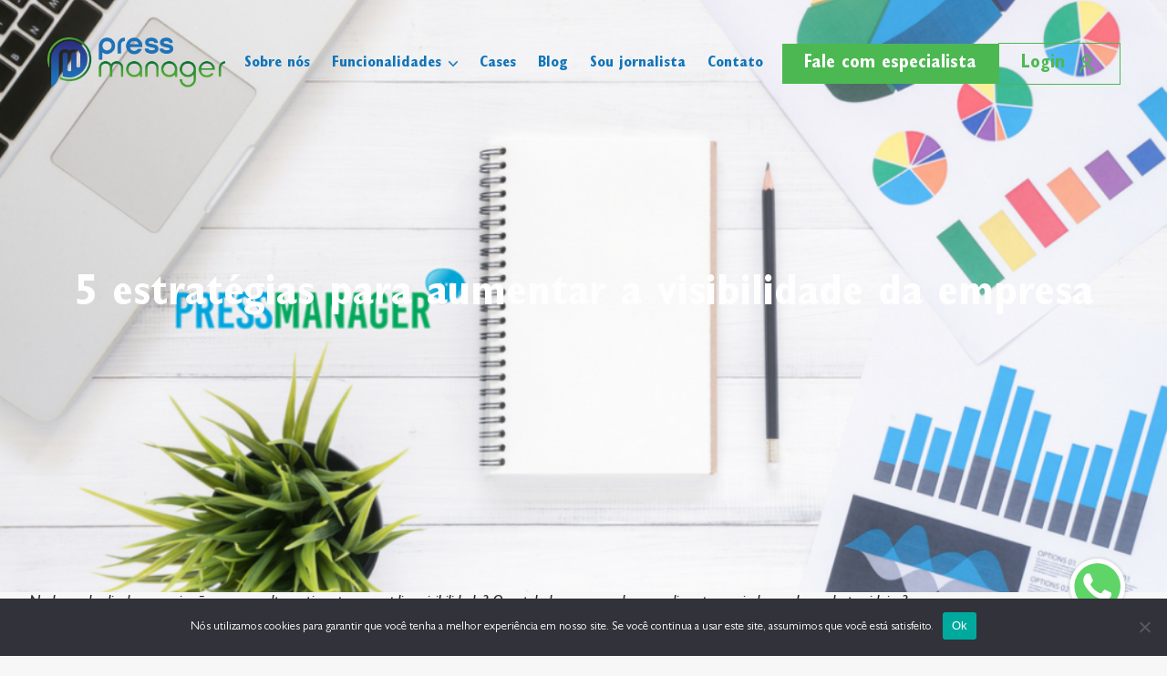

--- FILE ---
content_type: text/html; charset=UTF-8
request_url: https://www.pressmanager.com.br/tag/visibilidade/
body_size: 9876
content:
<!DOCTYPE html>
<html lang="pt-br">

<head>
    <meta charset="UTF-8">
    <meta http-equiv="X-UA-Compatible" content="IE=edge">
    <meta name="viewport" content="width=device-width, initial-scale=1 maximum-scale=1.0, user-scalable=no">
    <link rel="stylesheet" href="https://www.pressmanager.com.br/wp-content/themes/press-manager/css/plugins.css">
    <link rel="stylesheet" href="https://www.pressmanager.com.br/wp-content/themes/press-manager/css/main.css">
    <link rel="shortcut icon" href="https://www.pressmanager.com.br/wp-content/themes/press-manager/favicon.png" type="image/png">
	<script src="https://www.google.com/recaptcha/api.js" async defer></script>


    <!-- Rank Math está ativo -->

<!-- Otimização para mecanismos de pesquisa pelo Rank Math - https://rankmath.com/ -->
<title>visibilidade - Press Manager</title>
<meta name="robots" content="follow, noindex"/>
<meta property="og:locale" content="pt_BR" />
<meta property="og:type" content="article" />
<meta property="og:title" content="visibilidade - Press Manager" />
<meta property="og:url" content="https://www.pressmanager.com.br/tag/visibilidade/" />
<meta property="og:site_name" content="Press Manager" />
<meta name="twitter:card" content="summary_large_image" />
<meta name="twitter:title" content="visibilidade - Press Manager" />
<script type="application/ld+json" class="rank-math-schema">{"@context":"https://schema.org","@graph":[{"@type":"Organization","@id":"https://www.pressmanager.com.br/#organization","name":"Press Manager","url":"https://www.pressmanager.com.br"},{"@type":"WebSite","@id":"https://www.pressmanager.com.br/#website","url":"https://www.pressmanager.com.br","name":"Press Manager","publisher":{"@id":"https://www.pressmanager.com.br/#organization"},"inLanguage":"pt-BR"},{"@type":"CollectionPage","@id":"https://www.pressmanager.com.br/tag/visibilidade/#webpage","url":"https://www.pressmanager.com.br/tag/visibilidade/","name":"visibilidade - Press Manager","isPartOf":{"@id":"https://www.pressmanager.com.br/#website"},"inLanguage":"pt-BR"}]}</script>
<!-- /Plugin de SEO Rank Math para WordPress -->

<style id='wp-img-auto-sizes-contain-inline-css' type='text/css'>
img:is([sizes=auto i],[sizes^="auto," i]){contain-intrinsic-size:3000px 1500px}
/*# sourceURL=wp-img-auto-sizes-contain-inline-css */
</style>

<link rel='stylesheet' id='wp-block-library-css' href='https://www.pressmanager.com.br/wp-includes/css/dist/block-library/style.min.css?ver=6.9' type='text/css' media='all' />
<style id='wp-block-heading-inline-css' type='text/css'>
h1:where(.wp-block-heading).has-background,h2:where(.wp-block-heading).has-background,h3:where(.wp-block-heading).has-background,h4:where(.wp-block-heading).has-background,h5:where(.wp-block-heading).has-background,h6:where(.wp-block-heading).has-background{padding:1.25em 2.375em}h1.has-text-align-left[style*=writing-mode]:where([style*=vertical-lr]),h1.has-text-align-right[style*=writing-mode]:where([style*=vertical-rl]),h2.has-text-align-left[style*=writing-mode]:where([style*=vertical-lr]),h2.has-text-align-right[style*=writing-mode]:where([style*=vertical-rl]),h3.has-text-align-left[style*=writing-mode]:where([style*=vertical-lr]),h3.has-text-align-right[style*=writing-mode]:where([style*=vertical-rl]),h4.has-text-align-left[style*=writing-mode]:where([style*=vertical-lr]),h4.has-text-align-right[style*=writing-mode]:where([style*=vertical-rl]),h5.has-text-align-left[style*=writing-mode]:where([style*=vertical-lr]),h5.has-text-align-right[style*=writing-mode]:where([style*=vertical-rl]),h6.has-text-align-left[style*=writing-mode]:where([style*=vertical-lr]),h6.has-text-align-right[style*=writing-mode]:where([style*=vertical-rl]){rotate:180deg}
/*# sourceURL=https://www.pressmanager.com.br/wp-includes/blocks/heading/style.min.css */
</style>
<style id='wp-block-paragraph-inline-css' type='text/css'>
.is-small-text{font-size:.875em}.is-regular-text{font-size:1em}.is-large-text{font-size:2.25em}.is-larger-text{font-size:3em}.has-drop-cap:not(:focus):first-letter{float:left;font-size:8.4em;font-style:normal;font-weight:100;line-height:.68;margin:.05em .1em 0 0;text-transform:uppercase}body.rtl .has-drop-cap:not(:focus):first-letter{float:none;margin-left:.1em}p.has-drop-cap.has-background{overflow:hidden}:root :where(p.has-background){padding:1.25em 2.375em}:where(p.has-text-color:not(.has-link-color)) a{color:inherit}p.has-text-align-left[style*="writing-mode:vertical-lr"],p.has-text-align-right[style*="writing-mode:vertical-rl"]{rotate:180deg}
/*# sourceURL=https://www.pressmanager.com.br/wp-includes/blocks/paragraph/style.min.css */
</style>
<style id='global-styles-inline-css' type='text/css'>
:root{--wp--preset--aspect-ratio--square: 1;--wp--preset--aspect-ratio--4-3: 4/3;--wp--preset--aspect-ratio--3-4: 3/4;--wp--preset--aspect-ratio--3-2: 3/2;--wp--preset--aspect-ratio--2-3: 2/3;--wp--preset--aspect-ratio--16-9: 16/9;--wp--preset--aspect-ratio--9-16: 9/16;--wp--preset--color--black: #000000;--wp--preset--color--cyan-bluish-gray: #abb8c3;--wp--preset--color--white: #ffffff;--wp--preset--color--pale-pink: #f78da7;--wp--preset--color--vivid-red: #cf2e2e;--wp--preset--color--luminous-vivid-orange: #ff6900;--wp--preset--color--luminous-vivid-amber: #fcb900;--wp--preset--color--light-green-cyan: #7bdcb5;--wp--preset--color--vivid-green-cyan: #00d084;--wp--preset--color--pale-cyan-blue: #8ed1fc;--wp--preset--color--vivid-cyan-blue: #0693e3;--wp--preset--color--vivid-purple: #9b51e0;--wp--preset--gradient--vivid-cyan-blue-to-vivid-purple: linear-gradient(135deg,rgb(6,147,227) 0%,rgb(155,81,224) 100%);--wp--preset--gradient--light-green-cyan-to-vivid-green-cyan: linear-gradient(135deg,rgb(122,220,180) 0%,rgb(0,208,130) 100%);--wp--preset--gradient--luminous-vivid-amber-to-luminous-vivid-orange: linear-gradient(135deg,rgb(252,185,0) 0%,rgb(255,105,0) 100%);--wp--preset--gradient--luminous-vivid-orange-to-vivid-red: linear-gradient(135deg,rgb(255,105,0) 0%,rgb(207,46,46) 100%);--wp--preset--gradient--very-light-gray-to-cyan-bluish-gray: linear-gradient(135deg,rgb(238,238,238) 0%,rgb(169,184,195) 100%);--wp--preset--gradient--cool-to-warm-spectrum: linear-gradient(135deg,rgb(74,234,220) 0%,rgb(151,120,209) 20%,rgb(207,42,186) 40%,rgb(238,44,130) 60%,rgb(251,105,98) 80%,rgb(254,248,76) 100%);--wp--preset--gradient--blush-light-purple: linear-gradient(135deg,rgb(255,206,236) 0%,rgb(152,150,240) 100%);--wp--preset--gradient--blush-bordeaux: linear-gradient(135deg,rgb(254,205,165) 0%,rgb(254,45,45) 50%,rgb(107,0,62) 100%);--wp--preset--gradient--luminous-dusk: linear-gradient(135deg,rgb(255,203,112) 0%,rgb(199,81,192) 50%,rgb(65,88,208) 100%);--wp--preset--gradient--pale-ocean: linear-gradient(135deg,rgb(255,245,203) 0%,rgb(182,227,212) 50%,rgb(51,167,181) 100%);--wp--preset--gradient--electric-grass: linear-gradient(135deg,rgb(202,248,128) 0%,rgb(113,206,126) 100%);--wp--preset--gradient--midnight: linear-gradient(135deg,rgb(2,3,129) 0%,rgb(40,116,252) 100%);--wp--preset--font-size--small: 13px;--wp--preset--font-size--medium: 20px;--wp--preset--font-size--large: 36px;--wp--preset--font-size--x-large: 42px;--wp--preset--spacing--20: 0.44rem;--wp--preset--spacing--30: 0.67rem;--wp--preset--spacing--40: 1rem;--wp--preset--spacing--50: 1.5rem;--wp--preset--spacing--60: 2.25rem;--wp--preset--spacing--70: 3.38rem;--wp--preset--spacing--80: 5.06rem;--wp--preset--shadow--natural: 6px 6px 9px rgba(0, 0, 0, 0.2);--wp--preset--shadow--deep: 12px 12px 50px rgba(0, 0, 0, 0.4);--wp--preset--shadow--sharp: 6px 6px 0px rgba(0, 0, 0, 0.2);--wp--preset--shadow--outlined: 6px 6px 0px -3px rgb(255, 255, 255), 6px 6px rgb(0, 0, 0);--wp--preset--shadow--crisp: 6px 6px 0px rgb(0, 0, 0);}:where(.is-layout-flex){gap: 0.5em;}:where(.is-layout-grid){gap: 0.5em;}body .is-layout-flex{display: flex;}.is-layout-flex{flex-wrap: wrap;align-items: center;}.is-layout-flex > :is(*, div){margin: 0;}body .is-layout-grid{display: grid;}.is-layout-grid > :is(*, div){margin: 0;}:where(.wp-block-columns.is-layout-flex){gap: 2em;}:where(.wp-block-columns.is-layout-grid){gap: 2em;}:where(.wp-block-post-template.is-layout-flex){gap: 1.25em;}:where(.wp-block-post-template.is-layout-grid){gap: 1.25em;}.has-black-color{color: var(--wp--preset--color--black) !important;}.has-cyan-bluish-gray-color{color: var(--wp--preset--color--cyan-bluish-gray) !important;}.has-white-color{color: var(--wp--preset--color--white) !important;}.has-pale-pink-color{color: var(--wp--preset--color--pale-pink) !important;}.has-vivid-red-color{color: var(--wp--preset--color--vivid-red) !important;}.has-luminous-vivid-orange-color{color: var(--wp--preset--color--luminous-vivid-orange) !important;}.has-luminous-vivid-amber-color{color: var(--wp--preset--color--luminous-vivid-amber) !important;}.has-light-green-cyan-color{color: var(--wp--preset--color--light-green-cyan) !important;}.has-vivid-green-cyan-color{color: var(--wp--preset--color--vivid-green-cyan) !important;}.has-pale-cyan-blue-color{color: var(--wp--preset--color--pale-cyan-blue) !important;}.has-vivid-cyan-blue-color{color: var(--wp--preset--color--vivid-cyan-blue) !important;}.has-vivid-purple-color{color: var(--wp--preset--color--vivid-purple) !important;}.has-black-background-color{background-color: var(--wp--preset--color--black) !important;}.has-cyan-bluish-gray-background-color{background-color: var(--wp--preset--color--cyan-bluish-gray) !important;}.has-white-background-color{background-color: var(--wp--preset--color--white) !important;}.has-pale-pink-background-color{background-color: var(--wp--preset--color--pale-pink) !important;}.has-vivid-red-background-color{background-color: var(--wp--preset--color--vivid-red) !important;}.has-luminous-vivid-orange-background-color{background-color: var(--wp--preset--color--luminous-vivid-orange) !important;}.has-luminous-vivid-amber-background-color{background-color: var(--wp--preset--color--luminous-vivid-amber) !important;}.has-light-green-cyan-background-color{background-color: var(--wp--preset--color--light-green-cyan) !important;}.has-vivid-green-cyan-background-color{background-color: var(--wp--preset--color--vivid-green-cyan) !important;}.has-pale-cyan-blue-background-color{background-color: var(--wp--preset--color--pale-cyan-blue) !important;}.has-vivid-cyan-blue-background-color{background-color: var(--wp--preset--color--vivid-cyan-blue) !important;}.has-vivid-purple-background-color{background-color: var(--wp--preset--color--vivid-purple) !important;}.has-black-border-color{border-color: var(--wp--preset--color--black) !important;}.has-cyan-bluish-gray-border-color{border-color: var(--wp--preset--color--cyan-bluish-gray) !important;}.has-white-border-color{border-color: var(--wp--preset--color--white) !important;}.has-pale-pink-border-color{border-color: var(--wp--preset--color--pale-pink) !important;}.has-vivid-red-border-color{border-color: var(--wp--preset--color--vivid-red) !important;}.has-luminous-vivid-orange-border-color{border-color: var(--wp--preset--color--luminous-vivid-orange) !important;}.has-luminous-vivid-amber-border-color{border-color: var(--wp--preset--color--luminous-vivid-amber) !important;}.has-light-green-cyan-border-color{border-color: var(--wp--preset--color--light-green-cyan) !important;}.has-vivid-green-cyan-border-color{border-color: var(--wp--preset--color--vivid-green-cyan) !important;}.has-pale-cyan-blue-border-color{border-color: var(--wp--preset--color--pale-cyan-blue) !important;}.has-vivid-cyan-blue-border-color{border-color: var(--wp--preset--color--vivid-cyan-blue) !important;}.has-vivid-purple-border-color{border-color: var(--wp--preset--color--vivid-purple) !important;}.has-vivid-cyan-blue-to-vivid-purple-gradient-background{background: var(--wp--preset--gradient--vivid-cyan-blue-to-vivid-purple) !important;}.has-light-green-cyan-to-vivid-green-cyan-gradient-background{background: var(--wp--preset--gradient--light-green-cyan-to-vivid-green-cyan) !important;}.has-luminous-vivid-amber-to-luminous-vivid-orange-gradient-background{background: var(--wp--preset--gradient--luminous-vivid-amber-to-luminous-vivid-orange) !important;}.has-luminous-vivid-orange-to-vivid-red-gradient-background{background: var(--wp--preset--gradient--luminous-vivid-orange-to-vivid-red) !important;}.has-very-light-gray-to-cyan-bluish-gray-gradient-background{background: var(--wp--preset--gradient--very-light-gray-to-cyan-bluish-gray) !important;}.has-cool-to-warm-spectrum-gradient-background{background: var(--wp--preset--gradient--cool-to-warm-spectrum) !important;}.has-blush-light-purple-gradient-background{background: var(--wp--preset--gradient--blush-light-purple) !important;}.has-blush-bordeaux-gradient-background{background: var(--wp--preset--gradient--blush-bordeaux) !important;}.has-luminous-dusk-gradient-background{background: var(--wp--preset--gradient--luminous-dusk) !important;}.has-pale-ocean-gradient-background{background: var(--wp--preset--gradient--pale-ocean) !important;}.has-electric-grass-gradient-background{background: var(--wp--preset--gradient--electric-grass) !important;}.has-midnight-gradient-background{background: var(--wp--preset--gradient--midnight) !important;}.has-small-font-size{font-size: var(--wp--preset--font-size--small) !important;}.has-medium-font-size{font-size: var(--wp--preset--font-size--medium) !important;}.has-large-font-size{font-size: var(--wp--preset--font-size--large) !important;}.has-x-large-font-size{font-size: var(--wp--preset--font-size--x-large) !important;}
/*# sourceURL=global-styles-inline-css */
</style>

<style id='classic-theme-styles-inline-css' type='text/css'>
/*! This file is auto-generated */
.wp-block-button__link{color:#fff;background-color:#32373c;border-radius:9999px;box-shadow:none;text-decoration:none;padding:calc(.667em + 2px) calc(1.333em + 2px);font-size:1.125em}.wp-block-file__button{background:#32373c;color:#fff;text-decoration:none}
/*# sourceURL=/wp-includes/css/classic-themes.min.css */
</style>
<link rel='stylesheet' id='contact-form-7-css' href='https://www.pressmanager.com.br/wp-content/plugins/contact-form-7/includes/css/styles.css?ver=6.1.1' type='text/css' media='all' />
<style id='contact-form-7-inline-css' type='text/css'>
.wpcf7 .wpcf7-recaptcha iframe {margin-bottom: 0;}.wpcf7 .wpcf7-recaptcha[data-align="center"] > div {margin: 0 auto;}.wpcf7 .wpcf7-recaptcha[data-align="right"] > div {margin: 0 0 0 auto;}
/*# sourceURL=contact-form-7-inline-css */
</style>
<link rel='stylesheet' id='cookie-notice-front-css' href='https://www.pressmanager.com.br/wp-content/plugins/cookie-notice/css/front.min.css?ver=2.5.7' type='text/css' media='all' />
<link rel='stylesheet' id='rock-convert-frontend-css' href='https://www.pressmanager.com.br/wp-content/plugins/rock-convert/dist/frontend.css?ver=3.0.1' type='text/css' media='all' />
<script type="text/javascript" id="cookie-notice-front-js-before">
/* <![CDATA[ */
var cnArgs = {"ajaxUrl":"https:\/\/www.pressmanager.com.br\/wp-admin\/admin-ajax.php","nonce":"b79b3df2bf","hideEffect":"fade","position":"bottom","onScroll":false,"onScrollOffset":100,"onClick":false,"cookieName":"cookie_notice_accepted","cookieTime":2592000,"cookieTimeRejected":2592000,"globalCookie":false,"redirection":false,"cache":true,"revokeCookies":false,"revokeCookiesOpt":"automatic"};

//# sourceURL=cookie-notice-front-js-before
/* ]]> */
</script>
<script type="text/javascript" src="https://www.pressmanager.com.br/wp-content/plugins/cookie-notice/js/front.min.js?ver=2.5.7" id="cookie-notice-front-js"></script>
<script type="text/javascript" src="https://www.pressmanager.com.br/wp-includes/js/jquery/jquery.min.js?ver=3.7.1" id="jquery-core-js"></script>
<script type="text/javascript" src="https://www.pressmanager.com.br/wp-includes/js/jquery/jquery-migrate.min.js?ver=3.4.1" id="jquery-migrate-js"></script>
<script type="text/javascript" src="https://www.pressmanager.com.br/wp-content/plugins/handl-utm-grabber/js/js.cookie.js?ver=6.9" id="js.cookie-js"></script>
<script type="text/javascript" id="handl-utm-grabber-js-extra">
/* <![CDATA[ */
var handl_utm = [];
//# sourceURL=handl-utm-grabber-js-extra
/* ]]> */
</script>
<script type="text/javascript" src="https://www.pressmanager.com.br/wp-content/plugins/handl-utm-grabber/js/handl-utm-grabber.js?ver=6.9" id="handl-utm-grabber-js"></script>
<script type="text/javascript" id="rock-convert-frontend-js-extra">
/* <![CDATA[ */
var rconvert_params = {"ajaxurl":"https://www.pressmanager.com.br/wp-admin/admin-ajax.php","track_cta_click_path":"https://www.pressmanager.com.br/wp-json/rock-convert/v2/analytics/cta/click/","track_cta_view_path":"https://www.pressmanager.com.br/wp-json/rock-convert/v2/analytics/cta/view/","announcements_bar_settings":"{\"isSingle\":false,\"postType\":\"post\"}","analytics_enabled":"1"};
//# sourceURL=rock-convert-frontend-js-extra
/* ]]> */
</script>
<script type="text/javascript" src="https://www.pressmanager.com.br/wp-content/plugins/rock-convert/dist/frontend.js?ver=3.0.1" id="rock-convert-frontend-js"></script>
<link rel="https://api.w.org/" href="https://www.pressmanager.com.br/wp-json/" /><link rel="alternate" title="JSON" type="application/json" href="https://www.pressmanager.com.br/wp-json/wp/v2/tags/148" /><!-- Google Tag Manager -->
<script>(function(w,d,s,l,i){w[l]=w[l]||[];w[l].push({'gtm.start':
new Date().getTime(),event:'gtm.js'});var f=d.getElementsByTagName(s)[0],
j=d.createElement(s),dl=l!='dataLayer'?'&l='+l:'';j.async=true;j.src=
'https://www.googletagmanager.com/gtm.js?id='+i+dl;f.parentNode.insertBefore(j,f);
})(window,document,'script','dataLayer','GTM-TVQ2CGNR');</script>
<!-- End Google Tag Manager -->

 <script id='pixel-script-poptin' src='https://cdn.popt.in/pixel.js?id=5fb668056460f' async='true'></script><meta name="generator" content="Elementor 3.32.1; features: e_font_icon_svg, additional_custom_breakpoints; settings: css_print_method-external, google_font-enabled, font_display-swap">
			<style>
				.e-con.e-parent:nth-of-type(n+4):not(.e-lazyloaded):not(.e-no-lazyload),
				.e-con.e-parent:nth-of-type(n+4):not(.e-lazyloaded):not(.e-no-lazyload) * {
					background-image: none !important;
				}
				@media screen and (max-height: 1024px) {
					.e-con.e-parent:nth-of-type(n+3):not(.e-lazyloaded):not(.e-no-lazyload),
					.e-con.e-parent:nth-of-type(n+3):not(.e-lazyloaded):not(.e-no-lazyload) * {
						background-image: none !important;
					}
				}
				@media screen and (max-height: 640px) {
					.e-con.e-parent:nth-of-type(n+2):not(.e-lazyloaded):not(.e-no-lazyload),
					.e-con.e-parent:nth-of-type(n+2):not(.e-lazyloaded):not(.e-no-lazyload) * {
						background-image: none !important;
					}
				}
			</style>
					<style type="text/css" id="wp-custom-css">
			.rock-convert-banner a img {
    width: 100% !important;
    height: 100%;
    object-fit: cover;
}

.s-posts-blog .container .tab-content .tab-pane .posts .post ul{
	margin-bottom: 1px !important;
}

.s-posts-blog .container .tab-content .tab-pane .posts .post ul li:not(:last-child){
	margin-bottom: 1rem !important;
}		</style>
		</head>

<body>

    <header id="js-header">
        <div class="top">
            <div class="container">
                <nav class="">
                    <div class="logo">
                        <a href="https://www.pressmanager.com.br">
							<img src="https://www.pressmanager.com.br/wp-content/uploads/2023/11/logo-ress.png"
                                alt="Logo press manager">
                        </a>
                    </div>

                    <ul id="menu-menu-principal" class="menu"><li id="menu-item-41" class="menu-item menu-item-type-post_type menu-item-object-page menu-item-41"><a href="https://www.pressmanager.com.br/sobre-nos/">Sobre nós</a></li>
<li id="menu-item-422" class="menu-item menu-item-type-custom menu-item-object-custom menu-item-has-children menu-item-422"><a>Funcionalidades</a>
<ul class="sub-menu">
	<li id="menu-item-30089" class="menu-item menu-item-type-post_type menu-item-object-page menu-item-30089"><a href="https://www.pressmanager.com.br/mailing-de-imprensa-servico/">Press Mailing de Imprensa</a></li>
	<li id="menu-item-30088" class="menu-item menu-item-type-post_type menu-item-object-page menu-item-30088"><a href="https://www.pressmanager.com.br/distribuidor-de-releases/">Press Releases</a></li>
	<li id="menu-item-30087" class="menu-item menu-item-type-post_type menu-item-object-page menu-item-30087"><a href="https://www.pressmanager.com.br/monitoramento-de-noticias/">Press Monitore notícias</a></li>
	<li id="menu-item-30086" class="menu-item menu-item-type-post_type menu-item-object-page menu-item-30086"><a href="https://www.pressmanager.com.br/gestao-online/">Press Gestão online</a></li>
</ul>
</li>
<li id="menu-item-27535" class="menu-item menu-item-type-post_type menu-item-object-page menu-item-27535"><a href="https://www.pressmanager.com.br/cases-de-sucesso/">Cases</a></li>
<li id="menu-item-43" class="menu-item menu-item-type-post_type menu-item-object-page current_page_parent menu-item-43"><a href="https://www.pressmanager.com.br/blog/">Blog</a></li>
<li id="menu-item-425" class="menu-item menu-item-type-post_type menu-item-object-page menu-item-425"><a href="https://www.pressmanager.com.br/jornalistas/">Sou jornalista</a></li>
<li id="menu-item-42" class="menu-item menu-item-type-post_type menu-item-object-page menu-item-42"><a href="https://www.pressmanager.com.br/contato/">Contato</a></li>
</ul>

                    <div class="btns">
                        <a href="https://www.pressmanager.com.br/contato/" class="btn green">Fale com
                            especialista</a>

                        <div class="menu-login">

                            <a class="btn secondary">
                                <span>Login</span>
                                <svg width="24" height="24" viewBox="0 0 24 24" fill="none"
                                    xmlns="http://www.w3.org/2000/svg">
                                    <path
                                        d="M5 21C5 17.134 8.13401 14 12 14C15.866 14 19 17.134 19 21M16 7C16 9.20914 14.2091 11 12 11C9.79086 11 8 9.20914 8 7C8 4.79086 9.79086 3 12 3C14.2091 3 16 4.79086 16 7Z"
                                        stroke="#4CB851" stroke-width="2" stroke-linecap="round" stroke-linejoin="round"
                                        id="hover" />
                                </svg>
                            </a>

                            <ul class="menu-buttons">
                                <li>
                                <a href="https://app.pressmanager.com.br/" target="_blank">PR & Comunicação</a>
                                </li>

                                <li>
                                <a href="https://imprensa.pressmanager.com.br/" target="_blank">Jornalista</a>
                                </li>
                            </ul>
                        </div>




                        <button class="hamburger hamburger--collapse" id="js-btn-menu-mobile" type="button">
                            <span class="hamburger-box">
                                <span class="hamburger-inner"></span>
                            </span>
                        </button>
                    </div>

                    <div class="menu-mobile">

                        <div class="logo">
                            <a href="https://www.pressmanager.com.br">
                            <img src="https://www.pressmanager.com.br/wp-content/uploads/2023/11/logo-ress.png"
                                alt="Logo press manager">
                            </a>
                        </div>

                        <ul id="menu-menu-mobile" class="menu"><li id="menu-item-46" class="menu-item menu-item-type-post_type menu-item-object-page menu-item-46"><a href="https://www.pressmanager.com.br/sobre-nos/">Sobre nós</a></li>
<li id="menu-item-490" class="menu-item menu-item-type-custom menu-item-object-custom menu-item-has-children menu-item-490"><a>Funcionalidades</a>
<ul class="sub-menu">
	<li id="menu-item-30093" class="menu-item menu-item-type-post_type menu-item-object-page menu-item-30093"><a href="https://www.pressmanager.com.br/mailing-de-imprensa-servico/">Press Mailing de imprensa</a></li>
	<li id="menu-item-30092" class="menu-item menu-item-type-post_type menu-item-object-page menu-item-30092"><a href="https://www.pressmanager.com.br/distribuidor-de-releases/">Press Releases</a></li>
	<li id="menu-item-30091" class="menu-item menu-item-type-post_type menu-item-object-page menu-item-30091"><a href="https://www.pressmanager.com.br/monitoramento-de-noticias/">Press Monitore de Notícias</a></li>
	<li id="menu-item-30090" class="menu-item menu-item-type-post_type menu-item-object-page menu-item-30090"><a href="https://www.pressmanager.com.br/gestao-online/">Press Gestão online</a></li>
</ul>
</li>
<li id="menu-item-27536" class="menu-item menu-item-type-post_type menu-item-object-page menu-item-27536"><a href="https://www.pressmanager.com.br/cases-de-sucesso/">Cases</a></li>
<li id="menu-item-47" class="menu-item menu-item-type-post_type menu-item-object-page current_page_parent menu-item-47"><a href="https://www.pressmanager.com.br/blog/">Blog</a></li>
<li id="menu-item-450" class="menu-item menu-item-type-post_type menu-item-object-page menu-item-450"><a href="https://www.pressmanager.com.br/jornalistas/">Sou jornalista</a></li>
<li id="menu-item-45" class="menu-item menu-item-type-post_type menu-item-object-page menu-item-45"><a href="https://www.pressmanager.com.br/contato/">Contato</a></li>
<li id="menu-item-27520" class="menu-item menu-item-type-custom menu-item-object-custom menu-item-has-children menu-item-27520"><a>Login</a>
<ul class="sub-menu">
	<li id="menu-item-27521" class="menu-item menu-item-type-custom menu-item-object-custom menu-item-27521"><a href="https://app.pressmanager.com.br/">PR &#038; Comunicação</a></li>
	<li id="menu-item-27522" class="menu-item menu-item-type-custom menu-item-object-custom menu-item-27522"><a href="https://imprensa.pressmanager.com.br/">Jornalista</a></li>
</ul>
</li>
</ul>
                        <div class="social">

                            <ul>
                                <li>
                                    <a href="https://www.instagram.com/pressmanagerbr/" target="_blank">
                                        <img src="https://www.pressmanager.com.br/wp-content/themes/press-manager/assets/icones/instagram-gradient.svg"
                                            alt="Instagram">
                                    </a>
                                </li>

                                <li>
                                    <a href="https://www.linkedin.com/company/pressmanager/" target="_blank">
                                        <img src="https://www.pressmanager.com.br/wp-content/themes/press-manager/assets/icones/linkedin-gradient.svg"
                                            alt="Linkedin">
                                    </a>
                                </li>

                                <li>
                                    <a href="https://api.whatsapp.com/send?phone=5511961753804&text=Ol%C3%A1,%20gostaria%20de%20saber%20mais%20sobre%20a%20Press%20Manager"
                                        target="_blank">
                                        <img src="https://www.pressmanager.com.br/wp-content/themes/press-manager/assets/icones/whatsapp-gradient.svg"
                                            alt="Whatsapp">
                                    </a>
                                </li>
                            </ul>
                        </div>


                    </div>
                </nav>
            </div>
        </div>
    </header>
<section class="s-hero-content "
    style="background-image: url('https://www.pressmanager.com.br/wp-content/uploads/2018/07/Alternativas-para-ampliar-visibilidade.png'); background-repeat: no-repeat; background-size: cover; background-position: center; width: 100%; overflow: hidden;">

    <div class="container">
        <h1>5 estratégias para aumentar a visibilidade​ da empresa</h1>
    </div>

</section>

<section class="s-content">
    <div class="container">


        <p>
            
<p><em>Na hora de divulgar, quais são as suas alternativas para ampliar visibilidade? Que tal elencarmos algumas dicas para ajudar na hora de ter ideias?</em></p>



<p>Todo mundo que trabalha com divulgação de empresas quer alternativas para ampliar visibilidade, certo? A gente já <a href="http://www.pressmanager.com.br/divulgacao-em-tempos-de-rede-como-funciona/">falou aqui </a>sobre a importância das redes sociais nesse panorama, mas acreditamos que seja possível dar algumas dicas, que coletamos com nossos clientes, e que podem ajudar a ampliar resultados em todos os formatos. Algumas podem parecer básicas, mas nunca é demais esgotar possibilidade de ampliar a visibilidade dos clientes, certo?</p>



<h2 class="wp-block-heading">Como aumentar a visibilidade​ da empresa?</h2>



<h3 class="wp-block-heading"><strong>Estude o mercado</strong> </h3>



<p>criar estratégias certeiras certamente faz parte do melhor caminho par conseguir visibilidade, mas não é possível se você não conhecer o terreno. Entender o que o consumidor quer, o que os concorrentes estão fazendo e o que funciona (e não funciona também), já que vivemos um tempo de regras mutáveis nas redes sociais e mesmo nas grandes mídias, por exemplo, é fundamental.</p>



<h3 class="wp-block-heading"><strong>Cuide do assunto do seu e-mail</strong> </h3>



<p>milhares de e-mails acabam ou ficando nas caixas de spam ou sendo simplesmente descartados porque não são compreendidos à primeira vista. Um dos pontos mais importantes de uma mensagem ou pauta enviada por email é o assunto. Saiba como minimizar as chances de ser reconhecido como spam e invista no assunto. Se o jornalista bater o olho e abrir seu email, você já bateu metade da meta.</p>



<h3 class="wp-block-heading"><strong>Faça parte de grupos de Facebook e grupos de Whatsapp</strong> </h3>



<p>relacionamento é tudo! Se a sua sugestão não servir para um veículo ou jornalista, pode servir para outro. Grupos de contatos são ótimos para enviar sugestões, receber dicas e fazer networking. Muitas vezes, as indicações acabam sendo mais certeiras do que o follow up tradicional.</p>



<h3 class="wp-block-heading"><strong>Converse com o marketing</strong> </h3>



<p> ampliar visibilidade também tem a ver com as mídias que são usadas. Se você é só assessor, por exemplo, pode (e deve) fazer dobradinha com a equipe de redes sociais e/ou de vendas para que as campanhas sejam sincronizadas.</p>



<h3 class="wp-block-heading"><strong>Cuide para que seu cliente apareça em várias frentes</strong> </h3>



<p> a dica acima é complementada por esta: quanto mais mídias foram atingidas pelas divulgações, mais facilmente a marca/produto/pessoa será encontrada. Então, cuide para que o seu cliente apareça, e bem, em várias mídias. O trabalho completo de divulgação garante resultados mais consistentes.</p>



<h3 class="wp-block-heading"><strong>Invista em parcerias</strong></h3>



<p>fazer parceria com outras marcas e empresas pode ser uma ótima saída para estar em mais mídias e ter maior visibilidade. Além disso, trabalhar o mercado como um todo, oferecendo informação, conteúdo e produtos de qualidade, que se complementem, é uma mão na roda para o consumidor. Assim, você ajuda seu cliente a também ajudar seus clientes. Não é incrível?</p>



<p>Essas dicas fizeram sentido para você? Tem outras ideias que podem ajudar seus colegas a conseguirem mais resultados? Compartilhe com a gente.</p>
        </p>
    </div>
</section>

<footer>
        <a href="https://api.whatsapp.com/send?phone=5511961753804&text=Ol%C3%A1,%20gostaria%20de%20saber%20mais%20sobre%20a%20Press%20Manager" target="_blank" class="btn-whatsapp"><img src="https://www.pressmanager.com.br/wp-content/themes/press-manager/assets/whatsapp-logo.svg" alt="WhatsApp"></a>

        <div class="container">
            <div class="left-container">
                <div class="social" style="max-width:320px">
                    <div class="logo">
                        <img src="https://www.pressmanager.com.br/wp-content/uploads/2025/11/Logo-footer.svg" alt="Logo press manager">
                    </div>

                    <div class="redes-sociais">
                        <ul>
                        
                            <li>
                                <a href="https://www.instagram.com/pressmanagerbr/" target="_blank"><img src="https://www.pressmanager.com.br/wp-content/uploads/2025/11/Instagram-Logo.svg" alt=""></a>
                            </li>

                            
                            <li>
                                <a href="https://www.facebook.com/pressmanager/" target="_blank"><img src="https://www.pressmanager.com.br/wp-content/uploads/2025/11/Facebook-logo.svg" alt=""></a>
                            </li>

                            
                            <li>
                                <a href="https://www.linkedin.com/company/pressmanager/" target="_blank"><img src="https://www.pressmanager.com.br/wp-content/uploads/2025/11/LinkedIn-logo.svg" alt=""></a>
                            </li>

                                                    </ul>
                    </div>
					
					<div class="col">
                        <p style="margin-top:24px; color: var(--cinza-escuro)">R. Serra de Botucatu, 660 - Cj. 45 - Vila Gomes Cardim, São Paulo - SP, 03317-000</p>
                    </div>

                </div>
            </div>

            <div class="right-container">

                <div class="contato">
                    <div class="left">

                        <div class="col empresa">
							<a style="text-decoration:none;" href="https://www.pressmanager.com.br/sobre-nos/"><h4>Sobre nós</h4></a>
                        </div>   
						
						<div class="col jornalista" style="padding-bottom:24px">
								<a style="text-decoration:none;" href="https://www.pressmanager.com.br/jornalistas/"><h4>Sou jornalista</h4></a>
							<a href="https://imprensa.pressmanager.com.br/cadastro_solicitacao">Acesse seus dados</a>
                                <a href="https://imprensa.pressmanager.com.br/cadastro">Cadastre-se no Mailing</a>
							
							
                        </div>
						
						<div class="col contato">
                                <h4>Contato</h4>
                                <a href="mailto:contato@pressmanager.com.br" class="email-footer"><img src="https://www.pressmanager.com.br/wp-content/uploads/2023/11/icone-contato-1.png" alt="E-mail"><span>contato@pressmanager.com.br</span></a>
                        </div>
                    </div>
					
					<div class="left">
							<div class="col">
                                <h4>Funcionalidades</h4>
								                                <a class="itens" href="https://www.pressmanager.com.br/mailing-de-imprensa-servico/">
								Press Mailing de imprensa</a>
														
								                                <a class="itens" href="https://www.pressmanager.com.br/distribuidor-de-releases/">
								Press Release</a>
														
								                                <a class="itens" href="https://www.pressmanager.com.br/monitoramento-de-noticias/">
								Press Monitore notícias</a>
														
								                                <a class="itens" href="https://www.pressmanager.com.br/gestao-online/">
								Press Gestão online</a>
														
								                            </div>
					</div>

                    <div class="right">

                            <div class="col conteudos">
                                <h4>Conteúdos</h4>
                                <a href="https://www.pressmanager.com.br/blog/">Blog</a>
                                <a href="https://www.pressmanager.com.br/cases-de-sucesso/">Cases</a>
                            </div>

                        </div>
                </div>
            </div>


        </div>

        <div class="bottom">
            <div class="container">
                <p>© 2025 Press Manager. Todos os direitos reservados.</p>
                <p>Desenvolvido por <a href="https://colinatech.com.br" target="_blank" class="colina">Colina Tech</a></p>
                <a href="https://www.pressmanager.com.br/aviso-de-privacidade/" class="privacy">Aviso de privacidade</a>
            </div>
        </div>
    </footer>
    
    <script src="https://unpkg.com/imask"></script>
    <script src="https://www.pressmanager.com.br/wp-content/themes/press-manager/js/plugins.js"></script>
    <script src="https://www.pressmanager.com.br/wp-content/themes/press-manager/js/all.js"></script>

    <script type="speculationrules">
{"prefetch":[{"source":"document","where":{"and":[{"href_matches":"/*"},{"not":{"href_matches":["/wp-*.php","/wp-admin/*","/wp-content/uploads/*","/wp-content/*","/wp-content/plugins/*","/wp-content/themes/press-manager/*","/*\\?(.+)"]}},{"not":{"selector_matches":"a[rel~=\"nofollow\"]"}},{"not":{"selector_matches":".no-prefetch, .no-prefetch a"}}]},"eagerness":"conservative"}]}
</script>
			<script>
				const lazyloadRunObserver = () => {
					const lazyloadBackgrounds = document.querySelectorAll( `.e-con.e-parent:not(.e-lazyloaded)` );
					const lazyloadBackgroundObserver = new IntersectionObserver( ( entries ) => {
						entries.forEach( ( entry ) => {
							if ( entry.isIntersecting ) {
								let lazyloadBackground = entry.target;
								if( lazyloadBackground ) {
									lazyloadBackground.classList.add( 'e-lazyloaded' );
								}
								lazyloadBackgroundObserver.unobserve( entry.target );
							}
						});
					}, { rootMargin: '200px 0px 200px 0px' } );
					lazyloadBackgrounds.forEach( ( lazyloadBackground ) => {
						lazyloadBackgroundObserver.observe( lazyloadBackground );
					} );
				};
				const events = [
					'DOMContentLoaded',
					'elementor/lazyload/observe',
				];
				events.forEach( ( event ) => {
					document.addEventListener( event, lazyloadRunObserver );
				} );
			</script>
			<script type="text/javascript" src="https://www.pressmanager.com.br/wp-includes/js/dist/hooks.min.js?ver=dd5603f07f9220ed27f1" id="wp-hooks-js"></script>
<script type="text/javascript" src="https://www.pressmanager.com.br/wp-includes/js/dist/i18n.min.js?ver=c26c3dc7bed366793375" id="wp-i18n-js"></script>
<script type="text/javascript" id="wp-i18n-js-after">
/* <![CDATA[ */
wp.i18n.setLocaleData( { 'text direction\u0004ltr': [ 'ltr' ] } );
//# sourceURL=wp-i18n-js-after
/* ]]> */
</script>
<script type="text/javascript" src="https://www.pressmanager.com.br/wp-content/plugins/contact-form-7/includes/swv/js/index.js?ver=6.1.1" id="swv-js"></script>
<script type="text/javascript" id="contact-form-7-js-translations">
/* <![CDATA[ */
( function( domain, translations ) {
	var localeData = translations.locale_data[ domain ] || translations.locale_data.messages;
	localeData[""].domain = domain;
	wp.i18n.setLocaleData( localeData, domain );
} )( "contact-form-7", {"translation-revision-date":"2025-05-19 13:41:20+0000","generator":"GlotPress\/4.0.1","domain":"messages","locale_data":{"messages":{"":{"domain":"messages","plural-forms":"nplurals=2; plural=n > 1;","lang":"pt_BR"},"Error:":["Erro:"]}},"comment":{"reference":"includes\/js\/index.js"}} );
//# sourceURL=contact-form-7-js-translations
/* ]]> */
</script>
<script type="text/javascript" id="contact-form-7-js-before">
/* <![CDATA[ */
var wpcf7 = {
    "api": {
        "root": "https:\/\/www.pressmanager.com.br\/wp-json\/",
        "namespace": "contact-form-7\/v1"
    },
    "cached": 1
};
//# sourceURL=contact-form-7-js-before
/* ]]> */
</script>
<script type="text/javascript" src="https://www.pressmanager.com.br/wp-content/plugins/contact-form-7/includes/js/index.js?ver=6.1.1" id="contact-form-7-js"></script>

		<!-- Cookie Notice plugin v2.5.7 by Hu-manity.co https://hu-manity.co/ -->
		<div id="cookie-notice" role="dialog" class="cookie-notice-hidden cookie-revoke-hidden cn-position-bottom" aria-label="Cookie Notice" style="background-color: rgba(50,50,58,1);"><div class="cookie-notice-container" style="color: #fff"><span id="cn-notice-text" class="cn-text-container">Nós utilizamos cookies para garantir que você tenha a melhor experiência em nosso site. Se você continua a usar este site, assumimos que você está satisfeito.</span><span id="cn-notice-buttons" class="cn-buttons-container"><button id="cn-accept-cookie" data-cookie-set="accept" class="cn-set-cookie cn-button" aria-label="Ok" style="background-color: #00a99d">Ok</button></span><span id="cn-close-notice" data-cookie-set="accept" class="cn-close-icon" title="Não"></span></div>
			
		</div>
		<!-- / Cookie Notice plugin --></body>
</html>

<!-- Page supported by LiteSpeed Cache 7.5.0.1 on 2026-02-03 08:32:34 -->

--- FILE ---
content_type: text/css
request_url: https://www.pressmanager.com.br/wp-content/themes/press-manager/css/main.css
body_size: 18660
content:
*{margin:0;padding:0;-webkit-box-sizing:border-box;box-sizing:border-box;list-style:none;text-decoration:none;outline:none;border:none;font-family:"Gill Sans",sans-serif}img{max-width:100%;display:block}html{font-size:62.5%;overflow-x:hidden;scroll-behavior:smooth;scroll-padding-top:4rem}body{overflow-x:hidden;background-color:var(--off)}button{background-color:rgba(0,0,0,0);cursor:pointer;border:0;outline:none}a{cursor:pointer;display:inline-block}:root{--azul-escuro1: #11436E;--cinza-escuro: #191919; --cinza-claro: #58595b;--verde-principal: #6DC64F;--azul: #1074B9;--verde: #4CB851;--azul-escuro: #273993;--verde-escuro: #0E623D;--cinza-escuro: #5E5E5E;--brand-gradient: linear-gradient(to left,#4CB851, #1074B9);--gradiente-azul: linear-gradient(to left,#273993, #1074B9);--gradiente-azul-2: linear-gradient(#273993, #273993);--gradiente-verde: linear-gradient(to left, #4CB851, #0E623D);--gradiente-radial: linear-gradient(to left, #FFFFFF, #EBEFF5);--white: #fff;--branco: #FEFEFE;--off: #F7F7F7;--preto: #2B2B2B}@font-face{font-family:"Gill Sans";src:url("../fonts/GillSans-Bold.woff2") format("woff2"),url("../fonts/GillSans-Bold.woff") format("woff");font-weight:bold;font-style:normal;font-display:swap}@font-face{font-family:"Gill Sans";src:url("../fonts/GillSans-HeavyItalic.woff2") format("woff2"),url("../fonts/GillSans-HeavyItalic.woff") format("woff");font-weight:900;font-style:italic;font-display:swap}@font-face{font-family:"Gill Sans";src:url("../fonts/GillSans-BoldItalic.woff2") format("woff2"),url("../fonts/GillSans-BoldItalic.woff") format("woff");font-weight:bold;font-style:italic;font-display:swap}@font-face{font-family:"Gill Sans";src:url("../fonts/GillSans-LightItalic.woff2") format("woff2"),url("../fonts/GillSans-LightItalic.woff") format("woff");font-weight:300;font-style:italic;font-display:swap}@font-face{font-family:"Gill Sans";src:url("../fonts/GillSans-Light.woff2") format("woff2"),url("../fonts/GillSans-Light.woff") format("woff");font-weight:300;font-style:normal;font-display:swap}@font-face{font-family:"Gill Sans";src:url("../fonts/GillSans-CondensedRegular.woff2") format("woff2"),url("../fonts/GillSans-CondensedRegular.woff") format("woff");font-weight:normal;font-style:normal;font-display:swap}@font-face{font-family:"Gill Sans";src:url("../fonts/GillSans-Italic.woff2") format("woff2"),url("../fonts/GillSans-Italic.woff") format("woff");font-weight:normal;font-style:italic;font-display:swap}@font-face{font-family:"Gill Sans";src:url("../fonts/GillSans-Medium.woff2") format("woff2"),url("../fonts/GillSans-Medium.woff") format("woff");font-weight:500;font-style:normal;font-display:swap}@font-face{font-family:"Gill Sans";src:url("../fonts/GillSans-Heavy.woff2") format("woff2"),url("../fonts/GillSans-Heavy.woff") format("woff");font-weight:900;font-style:normal;font-display:swap}@font-face{font-family:"Gill Sans";src:url("../fonts/GillSans.woff2") format("woff2"),url("../fonts/GillSans.woff") format("woff");font-weight:normal;font-style:normal;font-display:swap}@font-face{font-family:"Gill Sans";src:url("../fonts/GillSans-CondensedBold.woff2") format("woff2"),url("../fonts/GillSans-CondensedBold.woff") format("woff");font-weight:bold;font-style:normal;font-display:swap}@font-face{font-family:"Gill Sans";src:url("../fonts/GillSans-MediumItalic.woff2") format("woff2"),url("../fonts/GillSans-MediumItalic.woff") format("woff");font-weight:500;font-style:italic;font-display:swap}@-webkit-keyframes floatingItens{0%{-webkit-transform:translateY(0px);transform:translateY(0px)}66%{-webkit-transform:translateY(22px);transform:translateY(22px)}100%{-webkit-transform:translateY(0px);transform:translateY(0px)}}@keyframes floatingItens{0%{-webkit-transform:translateY(0px);transform:translateY(0px)}66%{-webkit-transform:translateY(22px);transform:translateY(22px)}100%{-webkit-transform:translateY(0px);transform:translateY(0px)}}@-webkit-keyframes opacityTabs{0%{opacity:0}66%{opacity:1}}@keyframes opacityTabs{0%{opacity:0}66%{opacity:1}}@-webkit-keyframes OpacityFaq{0%{-webkit-transform:translateY(10px);transform:translateY(10px);opacity:0}100%{-webkit-transform:translateY(0px);transform:translateY(0px);opacity:1}}@keyframes OpacityFaq{0%{-webkit-transform:translateY(10px);transform:translateY(10px);opacity:0}100%{-webkit-transform:translateY(0px);transform:translateY(0px);opacity:1}}@-webkit-keyframes borderBottom{0%{width:0%}100%{width:100%}}@keyframes borderBottom{0%{width:0%}100%{width:100%}}h1,h2,h3,h4,h5,h6{font-weight:bold}h1{font-size:4.8rem;line-height:5.6rem}@media(max-width: 768px){h1{font-size:4rem}}@media(max-width: 550px){h1{line-height:4.6rem}}h2{font-size:3rem;line-height:4rem}@media(max-width: 768px){h2{font-size:2.6rem;line-height:3.2rem}}h3{font-size:2.4rem;line-height:3.2rem}@media(max-width: 768px){h3{font-size:2.2rem;line-height:2.6rem}}h4{font-size:2rem;line-height:2.8rem}h5{font-size:1.6rem;line-height:2.4rem}h6{font-size:4.8rem;line-height:5.6rem}p{font-size:1.6rem;line-height:2.4rem;font-weight:normal;color:var(--preto);font-weight:500}p.subtitulo-paginas{font-size:2rem;line-height:2.8rem}a{font-size:1.6rem;line-height:2.4rem}.btn{display:inline-block;text-align:center;font-size:2rem;font-weight:bold;padding:1rem 2.4rem;-webkit-transition:all .3s ease;transition:all .3s ease;cursor:pointer}.btn.primary{background:var(--brand-gradient);-webkit-transition:all .3s ease;transition:all .3s ease;color:var(--white)}.btn.primary:hover{-webkit-filter:brightness(1.1);filter:brightness(1.1)}.btn.secondary{background-color:rgba(0,0,0,0);color:var(--verde);border:1px solid var(--verde);padding-block:.85rem}.btn.secondary:hover{background-color:var(--azul);color:var(--white);border:1px solid var(--azul)}.btn.secondary:hover svg path{stroke:#fff}.btn.green{background-color:var(--verde);color:var(--white);-webkit-transition:background .3s ease;transition:background .3s ease}.btn.green:hover{background-color:var(--azul)}.btn.cases{background-color:var(--off);border:2px solid var(--verde);background:var(--brand-gradient);-webkit-background-clip:text;background-clip:text;-webkit-text-fill-color:rgba(0,0,0,0);font-weight:bold;padding-block:.8rem}.btn.inscreva-se{-o-border-image:linear-gradient(to left, #4CB851, #1074B9) 20;border-image:-webkit-gradient(linear, right top, left top, from(#4CB851), to(#1074B9)) 20;border-image:linear-gradient(to left, #4CB851, #1074B9) 20;border-width:2px;border-style:solid;padding:.8rem 1.6rem;background:var(--brand-gradient);-webkit-background-clip:text;background-clip:text;-webkit-text-fill-color:rgba(0,0,0,0);-webkit-transition:-webkit-filter .3s ease;transition:-webkit-filter .3s ease;transition:filter .3s ease;transition:filter .3s ease, -webkit-filter .3s ease}.btn.inscreva-se:hover{-webkit-filter:brightness(1.2);filter:brightness(1.2)}.slide-clientes{width:100%;margin-bottom:5.6rem;overflow:hidden}.slide-clientes .swiper-wrapper .swiper-slide{width:28rem}.slide-clientes .swiper-wrapper .swiper-slide .logo{display:-webkit-box;display:-ms-flexbox;display:flex;-webkit-box-align:start;-ms-flex-align:start;align-items:flex-start;-webkit-box-orient:horizontal;-webkit-box-direction:normal;-ms-flex-direction:row;flex-direction:row;-webkit-box-pack:start;-ms-flex-pack:start;justify-content:flex-start;height:7rem;overflow:hidden;position:relative}.slide-clientes .swiper-wrapper .swiper-slide .logo img{width:100%;height:100%;-o-object-fit:contain;object-fit:contain}@media(max-width: 550px){.slide-clientes .swiper-wrapper .swiper-slide .logo{height:5.5rem}}.cards{margin-block:2.6rem 5.6rem;display:-webkit-box;display:-ms-flexbox;display:flex;-webkit-box-align:center;-ms-flex-align:center;align-items:center;-webkit-box-orient:horizontal;-webkit-box-direction:normal;-ms-flex-direction:row;flex-direction:row;-webkit-box-pack:center;-ms-flex-pack:center;justify-content:center;gap:4rem}.cards .card{width:100%;max-width:32rem;background-color:var(--branco)}.cards .card a{width:100%;height:100%;-webkit-transition:all .3s ease;transition:all .3s ease}.cards .card a .image{width:100%;max-width:32rem;height:19.3rem;overflow:hidden}.cards .card a .image img{-webkit-transition:-webkit-transform .3s ease;transition:-webkit-transform .3s ease;transition:transform .3s ease;transition:transform .3s ease, -webkit-transform .3s ease;width:100%;height:100%;-o-object-fit:cover;object-fit:cover}.cards .card a .image img:hover{-webkit-transform:scale(1.05);transform:scale(1.05)}.cards .card a .text{padding-inline:1.6rem;padding-bottom:2.4rem}.cards .card a .text .title{height:6rem;overflow:hidden;margin-bottom:1.6rem;padding-top:1.2rem}.cards .card a .text .title h5{max-width:28.8rem;color:var(--azul);-webkit-transition:all .3s ease;transition:all .3s ease}.cards .card a .text .paragraph{height:7.2rem;overflow:hidden}.cards .card a .text .paragraph p{color:#727272;-webkit-transition:all .3s ease;transition:all .3s ease}.cards .card a .text span{display:inline-block;margin-top:3.2rem;background:var(--brand-gradient);-webkit-background-clip:text;background-clip:text;-webkit-text-fill-color:rgba(0,0,0,0);font-weight:bold;-webkit-transition:all .3s ease;transition:all .3s ease}.cards .card a .text span::after{content:"";background:url("../assets/arrow-right-green.svg") no-repeat center center;width:2rem;height:1.4rem;display:inline-block;margin-left:.5rem}.cards .card a:hover .image img{-webkit-transform:scale(1.05);transform:scale(1.05)}@media(max-width: 800px){.cards .cards{-webkit-box-orient:vertical;-webkit-box-direction:normal;-ms-flex-direction:column;flex-direction:column}}.s-sede{position:relative}.s-sede::after{content:"";width:9rem;height:9rem;background-color:var(--verde);position:absolute;right:0rem;top:40%;z-index:0}@media(max-width: 1180px){.s-sede::after{display:none}}.s-sede .container{max-width:130.3rem;display:-webkit-box;display:-ms-flexbox;display:flex;-webkit-box-align:center;-ms-flex-align:center;align-items:center;-webkit-box-orient:horizontal;-webkit-box-direction:normal;-ms-flex-direction:row;flex-direction:row;-webkit-box-pack:justify;-ms-flex-pack:justify;justify-content:space-between}.s-sede .container .left-container{position:relative}.s-sede .container .left-container .imagens-sede{width:60rem;height:48rem;overflow:hidden}.s-sede .container .left-container .imagens-sede img{width:100%;height:100%;-o-object-fit:cover;object-fit:cover}.s-sede .container .left-container .btn{margin:4rem auto 0 auto;display:none}.s-sede .container .left-container .navigation{width:100%;max-width:13.2rem;position:absolute;right:-3.7rem;bottom:5rem;display:-webkit-box;display:-ms-flexbox;display:flex}.s-sede .container .left-container .navigation .swiper-button-prev{background:url("../assets/navigation-left-swiper-blue.svg") no-repeat center center;width:4.8rem;height:4.8rem}.s-sede .container .left-container .navigation .swiper-button-prev::after{display:none}.s-sede .container .left-container .navigation .swiper-button-next{background:url("../assets/navigation-next-swiper-blue.svg") no-repeat center center;width:4.8rem;height:4.8rem}.s-sede .container .left-container .navigation .swiper-button-next::after{display:none}.s-sede .container .right-container{-webkit-box-flex:1;-ms-flex:1;flex:1;max-width:44.8rem;margin-left:4rem}.s-sede .container .right-container h2{color:var(--azul);margin-bottom:4rem}.s-sede .container .right-container p{max-width:35.7rem}.s-sede .container .right-container .btn{margin-top:5.6rem}@media(max-width: 1080px){.s-sede .container .left-container .imagens-sede{width:55rem}}@media(max-width: 991px){.s-sede{padding-block:4rem}.s-sede::after{display:none}.s-sede .container{-webkit-box-orient:vertical;-webkit-box-direction:reverse;-ms-flex-direction:column-reverse;flex-direction:column-reverse}.s-sede .container .left-container .imagens-sede{width:50rem;height:35rem}.s-sede .container .left-container .navigation{margin:0 auto;position:relative;right:0;bottom:-4rem}.s-sede .container .right-container{max-width:100%;margin-left:0;margin-bottom:4rem;display:-webkit-box;display:-ms-flexbox;display:flex;-webkit-box-align:center;-ms-flex-align:center;align-items:center;-webkit-box-orient:vertical;-webkit-box-direction:normal;-ms-flex-direction:column;flex-direction:column;-webkit-box-pack:center;-ms-flex-pack:center;justify-content:center}.s-sede .container .right-container h2{text-align:center}.s-sede .container .right-container p{max-width:100%;text-align:center}}@media(max-width: 550px){.s-sede .container .left-container .imagens-sede{width:35rem}.s-sede .container .left-container .btn{display:table}.s-sede .container .right-container .btn{display:none}}.mobile{display:none}@media(max-width: 768px){.mobile{display:inline-block}}.desktop{display:inline-block}@media(max-width: 768px){.desktop{display:none}}.cards{margin-block:2.6rem 5.6rem;display:-webkit-box;display:-ms-flexbox;display:flex;-webkit-box-align:center;-ms-flex-align:center;align-items:center;-webkit-box-orient:horizontal;-webkit-box-direction:normal;-ms-flex-direction:row;flex-direction:row;-webkit-box-pack:center;-ms-flex-pack:center;justify-content:center;gap:4rem}.cards .card{width:100%;max-width:32rem;background-color:var(--branco)}.cards .card a{width:100%;height:100%;-webkit-transition:all .3s ease;transition:all .3s ease}.cards .card a .image{width:100%;max-width:32rem;height:19.3rem;overflow:hidden}.cards .card a .image img{-webkit-transition:-webkit-transform .3s ease;transition:-webkit-transform .3s ease;transition:transform .3s ease;transition:transform .3s ease, -webkit-transform .3s ease;width:100%;height:100%;-o-object-fit:cover;object-fit:cover}.cards .card a .image img:hover{-webkit-transform:scale(1.05);transform:scale(1.05)}.cards .card a .text{padding-inline:1.6rem;padding-bottom:2.4rem}.cards .card a .text .title{height:6rem;overflow:hidden;margin-bottom:1.6rem;padding-top:1.2rem}.cards .card a .text .title h5{max-width:28.8rem;color:var(--azul);-webkit-transition:all .3s ease;transition:all .3s ease}.cards .card a .text .paragraph{height:7.2rem;overflow:hidden}.cards .card a .text .paragraph p{color:#727272;-webkit-transition:all .3s ease;transition:all .3s ease}.cards .card a .text span{display:inline-block;margin-top:3.2rem;background:var(--brand-gradient);-webkit-background-clip:text;background-clip:text;-webkit-text-fill-color:rgba(0,0,0,0);font-weight:bold;-webkit-transition:all .3s ease;transition:all .3s ease}.cards .card a .text span::after{content:"";background:url("../assets/arrow-right-green.svg") no-repeat center center;width:2rem;height:1.4rem;display:inline-block;margin-left:.5rem}.cards .card a:hover .image img{-webkit-transform:scale(1.05);transform:scale(1.05)}@media(max-width: 800px){.cards{-webkit-box-orient:vertical;-webkit-box-direction:normal;-ms-flex-direction:column;flex-direction:column}}.container{width:100%;max-width:124.6rem;margin:0 auto;padding:0 1.5rem}header{z-index:99999;position:fixed;top:0;left:0;right:0;padding-top:4.1rem;background-color:rgba(0,0,0,0);-webkit-transition:all .4s ease;transition:all .4s ease}header.smaller{background-color:var(--branco);padding:2.4rem 0;-webkit-transition:all .4s ease;transition:all .4s ease;-webkit-box-shadow:0 3px 11px 0 rgba(0,0,0,.16);box-shadow:0 3px 11px 0 rgba(0,0,0,.16);z-index:1000}header.smaller .top .container nav.white ul.menu li a{color:var(--azul)}header.smaller .top .container nav.white ul.menu li.menu-item-has-children>a::after{background:url("../assets/icones/ic_arrow-down.png") no-repeat center/contain}header.smaller .top .container nav.white ul.menu li.menu-item-has-children:hover>a::after{-webkit-transform:rotate(180deg);transform:rotate(180deg)}header .top .container{max-width:120.7rem}header .top .container nav{display:-webkit-box;display:-ms-flexbox;display:flex;-webkit-box-align:center;-ms-flex-align:center;align-items:center;-webkit-box-orient:horizontal;-webkit-box-direction:normal;-ms-flex-direction:row;flex-direction:row;-webkit-box-pack:justify;-ms-flex-pack:justify;justify-content:space-between}header .top .container nav .logo{max-width:19.5rem}header .top .container nav.white ul.menu li a{color:var(--branco)}header .top .container nav.white ul.menu li.menu-item-has-children>a::after{background:url("../assets/icones/ic_arrow-down-white.png") no-repeat center/contain}header .top .container nav.white ul.menu li.menu-item-has-children:hover>a::after{-webkit-transform:rotate(180deg);transform:rotate(180deg)}header .top .container nav ul.menu{display:-webkit-box;display:-ms-flexbox;display:flex;-webkit-box-align:center;-ms-flex-align:center;align-items:center;-webkit-box-orient:horizontal;-webkit-box-direction:normal;-ms-flex-direction:row;flex-direction:row;-webkit-box-pack:center;-ms-flex-pack:center;justify-content:center}header .top .container nav ul.menu li:not(:last-child){margin-right:2.4rem}header .top .container nav ul.menu li.menu-item-has-children{position:relative}header .top .container nav ul.menu li.menu-item-has-children .sub-menu{display:-webkit-box;display:-ms-flexbox;display:flex;-webkit-box-align:center;-ms-flex-align:center;align-items:center;-webkit-box-orient:vertical;-webkit-box-direction:normal;-ms-flex-direction:column;flex-direction:column;-webkit-box-pack:start;-ms-flex-pack:start;justify-content:flex-start;gap:0;z-index:3;position:absolute;top:100%;width:22rem;background:#fff;-webkit-box-shadow:0 3px 11px 0 rgba(0,0,0,.16);box-shadow:0 3px 11px 0 rgba(0,0,0,.16);overflow:hidden;visibility:hidden;opacity:0;-webkit-transform:translateY(-10px);transform:translateY(-10px);-webkit-transition:all .4s ease;transition:all .4s ease;pointer-events:none}header .top .container nav ul.menu li.menu-item-has-children .sub-menu li{width:100%;text-align:left}header .top .container nav ul.menu li.menu-item-has-children .sub-menu li:not(:last-child){margin-right:0}header .top .container nav ul.menu li.menu-item-has-children .sub-menu li a{display:block;padding:1.2rem 1rem;width:100%;height:100%;color:var(--azul)}header .top .container nav ul.menu li.menu-item-has-children .sub-menu li a::after{display:none}header .top .container nav ul.menu li.menu-item-has-children .sub-menu li:hover a{color:var(--verde)}header .top .container nav ul.menu li.menu-item-has-children .sub-menu li:not(:last-child) a{border-bottom:1px solid var(--off)}header .top .container nav ul.menu li.menu-item-has-children>a{position:relative}header .top .container nav ul.menu li.menu-item-has-children>a::after{content:"";display:inline-block;background:url("../assets/icones/ic_arrow-down.png") no-repeat center/contain;width:1rem;height:1rem;margin-bottom:-2px;margin-left:.8rem;right:0;top:0;position:relative;-webkit-transition:all .4s ease;transition:all .4s ease}header .top .container nav ul.menu li.menu-item-has-children:hover>a{color:var(--verde)}header .top .container nav ul.menu li.menu-item-has-children:hover>a::after{-webkit-transform:rotate(180deg);transform:rotate(180deg)}header .top .container nav ul.menu li.menu-item-has-children:hover .sub-menu{visibility:visible;opacity:1;-webkit-transform:translateY(0);transform:translateY(0);pointer-events:all}header .top .container nav ul.menu li a{font-size:1.7rem;color:var(--azul);font-weight:bold;line-height:2.4rem;position:relative;-webkit-transition:all .4s;transition:all .4s}header .top .container nav ul.menu li a:hover{color:var(--verde)}header .top .container nav .btns{display:-webkit-box;display:-ms-flexbox;display:flex;-webkit-box-align:center;-ms-flex-align:center;align-items:center;-webkit-box-orient:horizontal;-webkit-box-direction:normal;-ms-flex-direction:row;flex-direction:row;-webkit-box-pack:center;-ms-flex-pack:center;justify-content:center;gap:2.4rem}header .top .container nav .btns .menu-login{position:relative}header .top .container nav .btns .menu-login .secondary{display:-webkit-box;display:-ms-flexbox;display:flex;-webkit-box-align:center;-ms-flex-align:center;align-items:center;-webkit-box-orient:horizontal;-webkit-box-direction:normal;-ms-flex-direction:row;flex-direction:row;-webkit-box-pack:center;-ms-flex-pack:center;justify-content:center}header .top .container nav .btns .menu-login .secondary svg{margin-left:1.2rem}header .top .container nav .btns .menu-login .menu-buttons{padding-top:1rem;position:absolute;display:none;width:18rem;background-color:#fff;padding-inline:1.6rem;-webkit-animation:opacityTabs .3s ease;animation:opacityTabs .3s ease}header .top .container nav .btns .menu-login .menu-buttons li:not(:last-child){border-bottom:1px solid var(--cinza-escuro)}header .top .container nav .btns .menu-login .menu-buttons li a{padding:.5rem;color:var(--verde);font-size:1.5rem}header .top .container nav .btns .menu-login:hover .menu-buttons{display:block}header .top .container nav .btns .menu-login:hover .menu-buttons li a{-webkit-transition:all .1s ease;transition:all .1s ease}header .top .container nav .btns .menu-login:hover .menu-buttons li a:hover{font-weight:500}header .top .container nav .btns .hamburger{padding:0;display:none;z-index:99;opacity:1}header .top .container nav .btns .hamburger .hamburger-inner,header .top .container nav .btns .hamburger .hamburger-inner::before,header .top .container nav .btns .hamburger .hamburger-inner::after{background-color:var(--verde)}header .top .container nav .btns .hamburger.is-active .hamburger-inner,header .top .container nav .btns .hamburger.is-active .hamburger-inner::before,header .top .container nav .btns .hamburger.is-active .hamburger-inner::after{opacity:1;background-color:var(--verde)}header .top .container nav .btns .hamburger.is-active:hover{opacity:1}header .top .container nav .menu-mobile{width:100%;height:100%;position:fixed;overflow:hidden;z-index:98;left:0;top:0;background:var(--off);display:none;opacity:0;-webkit-animation:opacityTabs .3s ease;animation:opacityTabs .3s ease}header .top .container nav .menu-mobile .logo{margin-bottom:4rem}header .top .container nav .menu-mobile ul{display:-webkit-box;display:-ms-flexbox;display:flex;-webkit-box-align:center;-ms-flex-align:center;align-items:center;-webkit-box-orient:vertical;-webkit-box-direction:normal;-ms-flex-direction:column;flex-direction:column;-webkit-box-pack:center;-ms-flex-pack:center;justify-content:center;gap:2rem}header .top .container nav .menu-mobile ul.menu li:not(:last-child){margin-right:0}header .top .container nav .menu-mobile ul.menu li a{color:var(--azul);font-size:2rem;-webkit-transition:color .3s ease;transition:color .3s ease}header .top .container nav .menu-mobile ul.menu li a:hover{color:var(--verde)}header .top .container nav .menu-mobile ul.menu li.menu-item-has-children{display:-webkit-box;display:-ms-flexbox;display:flex;-webkit-box-align:center;-ms-flex-align:center;align-items:center;-webkit-box-orient:vertical;-webkit-box-direction:normal;-ms-flex-direction:column;flex-direction:column;-webkit-box-pack:center;-ms-flex-pack:center;justify-content:center}header .top .container nav .menu-mobile ul.menu li.menu-item-has-children a{display:block;position:relative}header .top .container nav .menu-mobile ul.menu li.menu-item-has-children.menu-item-has-children>a::after{background:url("../assets/icones/ic_arrow-down.png") no-repeat center/contain}header .top .container nav .menu-mobile ul.menu li.menu-item-has-children .sub-menu{max-height:0;-webkit-box-shadow:none;box-shadow:none;width:100%;background-color:rgba(0,0,0,0)}header .top .container nav .menu-mobile ul.menu li.menu-item-has-children .sub-menu li{text-align:center}header .top .container nav .menu-mobile ul.menu li.menu-item-has-children:hover a{color:var(--azul)}header .top .container nav .menu-mobile ul.menu li.menu-item-has-children:hover a::after{-webkit-transform:translateY(0);transform:translateY(0)}header .top .container nav .menu-mobile ul.menu li.menu-item-has-children:hover .sub-menu{max-height:0;position:relative;top:0;visibility:hidden;opacity:0;pointer-events:none}header .top .container nav .menu-mobile ul.menu li.menu-item-has-children.active>a{color:var(--verde)}header .top .container nav .menu-mobile ul.menu li.menu-item-has-children.active>a::after{-webkit-transform:rotate(180deg);transform:rotate(180deg)}header .top .container nav .menu-mobile ul.menu li.menu-item-has-children.active .sub-menu{max-height:100vh;position:relative;top:0;visibility:visible;opacity:1;-webkit-transform:translateY(0);transform:translateY(0);pointer-events:all}header .top .container nav .menu-mobile .social{margin-top:4rem; margin-bottom:4rem}header .top .container nav .menu-mobile .social ul{display:-webkit-box;display:-ms-flexbox;display:flex;-webkit-box-align:center;-ms-flex-align:center;align-items:center;-webkit-box-orient:horizontal;-webkit-box-direction:normal;-ms-flex-direction:row;flex-direction:row;-webkit-box-pack:center;-ms-flex-pack:center;justify-content:center;gap:.8rem; margin-bottom: 4rem}header .top .container nav .menu-mobile .social ul li a{width:4rem;height:4rem;border-radius:50%;background-color:var(--branco);display:-webkit-box;display:-ms-flexbox;display:flex;-webkit-box-align:center;-ms-flex-align:center;align-items:center;-webkit-box-orient:horizontal;-webkit-box-direction:normal;-ms-flex-direction:row;flex-direction:row;-webkit-box-pack:center;-ms-flex-pack:center;justify-content:center;-webkit-transition:-webkit-filter .3s ease;transition:-webkit-filter .3s ease;transition:filter .3s ease;transition:filter .3s ease, -webkit-filter .3s ease}header .top .container nav .menu-mobile .social ul li a:hover{-webkit-filter:brightness(0.8);filter:brightness(0.8)}@media(max-width: 1150px){header .top .container nav .btns .btn.green{display:none}}@media(max-width: 1060px){header .top .container nav .logo{max-width:15rem}header .top .container nav ul li:not(:last-child){margin-right:1.6rem}}@media(max-width: 1024px){header .top .container nav .logo{max-width:15rem}header .top .container nav .btns .btn{display:none}}@media(max-width: 880px){header .top .container nav .btns{display:none}}@media(max-width: 710px){header .top .container nav .logo{max-width:15rem}header .top .container nav ul.menu{display:none}header .top .container nav .btns{display:-webkit-box;display:-ms-flexbox;display:flex}header .top .container nav .btns .btn.secondary{display:none}header .top .container nav .btns .hamburger{display:block}}.menu-opened{overflow:hidden}.menu-opened header{overflow:hidden}.menu-opened header .top .container .menu-mobile{padding-top:8rem;-webkit-transform:translateY(0);transform:translateY(0);display:-webkit-box;display:-ms-flexbox;display:flex;-webkit-box-align:center;-ms-flex-align:center;align-items:center;-webkit-box-orient:vertical;-webkit-box-direction:normal;-ms-flex-direction:column;flex-direction:column;-webkit-box-pack:start;-ms-flex-pack:start;justify-content:flex-start;opacity:1}.menu-opened header .top .container .menu-mobile .menu{display:-webkit-box;display:-ms-flexbox;display:flex}.btn-whatsapp{position:fixed;bottom:4rem;right:4rem;z-index:99}@media(max-width: 550px){.btn-whatsapp{right:2rem;bottom:2rem}}footer{background-color:var(--verde-principal);position:relative;z-index:10}footer .container{position:relative;padding-block:6rem;display:-webkit-box;display:-ms-flexbox;display:flex;-webkit-box-align:center;-ms-flex-align:center;align-items:center;-webkit-box-orient:horizontal;-webkit-box-direction:normal;-ms-flex-direction:row;flex-direction:row;-webkit-box-pack:justify;-ms-flex-pack:justify;justify-content:space-between;-ms-flex-wrap:wrap;flex-wrap:wrap}footer .container .left-container .social .logo{margin-bottom:2.1rem}footer .container .left-container .social .redes-sociais ul{display:-webkit-box;display:-ms-flexbox;display:flex;-webkit-box-align:center;-ms-flex-align:center;align-items:center;-webkit-box-orient:horizontal;-webkit-box-direction:normal;-ms-flex-direction:row;flex-direction:row;-webkit-box-pack:start;-ms-flex-pack:start;justify-content:flex-start;gap:.8rem}footer .container .left-container .social .redes-sociais ul li a{width:4rem;height:4rem;background-color:var(--off);border-radius:50%;display:-webkit-box;display:-ms-flexbox;display:flex;-webkit-box-align:center;-ms-flex-align:center;align-items:center;-webkit-box-orient:horizontal;-webkit-box-direction:normal;-ms-flex-direction:row;flex-direction:row;-webkit-box-pack:center;-ms-flex-pack:center;justify-content:center;border:1.5px solid rgba(0,0,0,0);-webkit-transition:all .3s;transition:all .3s}footer .container .left-container .social .redes-sociais ul li a:hover{border:1.5px solid var(--azul)}footer .container .right-container{width:100%;max-width:776px;}footer .container .right-container .contato{display:-webkit-box;display:-ms-flexbox;display:flex;-webkit-box-align:start;-ms-flex-align:start;align-items:flex-start;-webkit-box-orient:horizontal;-webkit-box-direction:normal;-ms-flex-direction:row;flex-direction:row;-webkit-box-pack:justify;-ms-flex-pack:justify;justify-content:space-between;}footer .container .right-container .contato .left .col,footer .container .right-container .contato .right .col{width:100%;max-width:25.4rem}footer .container .right-container .contato .left .col h4,footer .container .right-container .contato .right .col h4{color:var(--cinza-escuro);margin-bottom:1.6rem}footer .container .right-container .contato .left .col a:hover,footer .container .right-container .contato .right .col a:hover{text-decoration:underline}footer .container .right-container .contato .left .col p,footer .container .right-container .contato .left .col a,footer .container .right-container .contato .right .col p,footer .container .right-container .contato .right .col a{display:block;color:#58595b}footer .container .right-container .contato .left .col:not(:last-child),footer .container .right-container .contato .right .col:not(:last-child){margin-bottom:4rem}footer .container .right-container .contato .left .col.empresa{display:-webkit-box;display:-ms-flexbox;display:flex;-webkit-box-orient:vertical;-webkit-box-direction:normal;-ms-flex-direction:column;flex-direction:column}footer .container .right-container .contato .left .col.empresa a{display:block}footer .container .right-container .contato .left .col.empresa a:hover{text-decoration:underline}footer .container .right-container .contato .right .col.contato{display:-webkit-box;display:-ms-flexbox;display:flex;-webkit-box-align:start;-ms-flex-align:start;align-items:flex-start;-webkit-box-orient:vertical;-webkit-box-direction:normal;-ms-flex-direction:column !important;-webkit-box-pack:start;-ms-flex-pack:start;justify-content:flex-start}footer .container .right-container .contato .right .col.contato a{display:-webkit-box;display:-ms-flexbox;display:flex;-webkit-box-align:center;-ms-flex-align:center;align-items:center}footer .container .right-container .contato .right .col.contato a span{margin-left:1rem}footer .container .right-container .contato .right .col.conteudos{display:-webkit-box;display:-ms-flexbox;display:flex;-webkit-box-orient:vertical;-webkit-box-direction:normal;-ms-flex-direction:column;flex-direction:column}footer .container .right-container .contato .right .col.conteudos a:hover{text-decoration:underline;text-decoration-color:var(--cinza-escuro)}footer .bottom{width:100%;-webkit-box-flex:1;-ms-flex:1 auto;flex:1 auto;display:-webkit-box;display:-ms-flexbox;display:flex;-webkit-box-align:center;-ms-flex-align:center;align-items:center;-webkit-box-orient:horizontal;-webkit-box-direction:normal;-ms-flex-direction:row;flex-direction:row;-webkit-box-pack:justify;-ms-flex-pack:justify;justify-content:space-between;padding-block:2.2rem;background-color:var(--verde-principal)}footer .bottom .container{padding:0}footer .bottom .container p{color:var(--cinza-claro)}footer .bottom .container a{font-weight:400}footer .bottom .container a.colina{color:var(--cinza-claro)}footer .bottom .container a.privacy{color:var(--cinza-claro); font-weight: 600}@media(max-width: 900px){footer .container{-webkit-box-orient:vertical;-webkit-box-direction:normal;-ms-flex-direction:column;flex-direction:column}footer .container .fuji-status{position:relative;bottom:-4rem}footer .container .left-container{margin-bottom:3rem}}@media(max-width: 600px){footer .bottom .container p{text-align:center;margin-bottom:1rem}}@media(max-width: 480px){footer .container .left-container .social .logo{display:-webkit-box;display:-ms-flexbox;display:flex;-webkit-box-align:center;-ms-flex-align:center;align-items:center;-webkit-box-orient:horizontal;-webkit-box-direction:normal;-ms-flex-direction:row;flex-direction:row;-webkit-box-pack:center;-ms-flex-pack:center;justify-content:center}footer .container .left-container .social .logo img{max-width:70%}footer .container .right-container .contato{-webkit-box-orient:vertical;-webkit-box-direction:normal;-ms-flex-direction:column;flex-direction:column;-webkit-box-align:center;-ms-flex-align:center;align-items:center}footer .container .right-container .contato .left .col{display:-webkit-box;display:-ms-flexbox;display:flex;-webkit-box-align:center;-ms-flex-align:center;align-items:center;-webkit-box-orient:vertical;-webkit-box-direction:normal;-ms-flex-direction:column;flex-direction:column;-webkit-box-pack:center;-ms-flex-pack:center;justify-content:center}footer .container .right-container .contato .left .col:last-child{margin-bottom:4rem}footer .container .right-container .contato .left .col h4,footer .container .right-container .contato .left .col p{text-align:center}footer .container .right-container .contato .left .col.empresa{margin-bottom:4rem}footer .container .right-container .contato .left .col.empresa h4{text-align:center}footer .container .right-container .contato .left .col.empresa ul li{text-align:center}footer .container .right-container .contato .right .col{display:-webkit-box;display:-ms-flexbox;display:flex;-webkit-box-align:center;-ms-flex-align:center;align-items:center;-webkit-box-orient:vertical;-webkit-box-direction:normal;-ms-flex-direction:column;flex-direction:column;-webkit-box-pack:center;-ms-flex-pack:center;justify-content:center}footer .container .right-container .contato .right .col.contato{-webkit-box-align:center;-ms-flex-align:center;align-items:center;margin-bottom:2rem}footer .container .right-container .contato .right .col.contato h4,footer .container .right-container .contato .right .col.contato p{text-align:center}footer .container .right-container .contato .right .col.conteudos h4,footer .container .right-container .contato .right .col.conteudos a{text-align:center}}@media(max-width: 375px){footer .container .left-container .social .logo{max-width:80%;margin:0 auto 4rem auto}}.s-hero-content{display:-webkit-box;display:-ms-flexbox;display:flex;height:65rem;background-attachment:fixed}.s-hero-content .container{display:-webkit-box;display:-ms-flexbox;display:flex;-webkit-box-align:center;-ms-flex-align:center;align-items:center;-webkit-box-orient:horizontal;-webkit-box-direction:normal;-ms-flex-direction:row;flex-direction:row;-webkit-box-pack:center;-ms-flex-pack:center;justify-content:center}.s-hero-content .container h1{text-align:center;color:var(--branco)}@media(max-width: 768px){.s-hero-content{height:50rem}}@media(max-width: 425px){.s-hero-content{height:40rem}}.s-content{padding-block:4rem}.s-content .container p:nth-child(2) strong{text-align:center;display:inline-block;width:100%;margin-bottom:4rem}.s-content .container p,.s-content .container td{font-size:1.8rem}.s-content .container a{color:var(--cinza)}.s-hero.about{background:url("../assets/img-section-hero-about.png") no-repeat center center;background-size:cover;padding-block:17.4rem}.s-hero.about .container .left-container{width:100%;max-width:45.5rem;margin-left:7rem;position:relative}.s-hero.about .container .left-container::before{content:"";width:100%;position:absolute;height:15.3rem;background:url("../assets/illustration-section-about.svg") no-repeat center center;max-width:26.4rem;right:-30rem;top:2rem}.s-hero.about .container .left-container h1{color:var(--azul);margin-bottom:4rem}.s-hero.about .container .left-container h1 span{color:var(--verde)}.s-hero.about .container .left-container .btn{margin-top:5.6rem}@media(max-width: 768px){.s-hero.about{padding-bottom:8rem}.s-hero.about .container .left-container{margin-left:0}.s-hero.about .container .left-container::before{display:none}}@media(max-width: 550px){.s-hero.about{padding-top:12rem;padding-bottom:4rem;background:none;background-color:var(--branco)}.s-hero.about .container .left-container{display:-webkit-box;display:-ms-flexbox;display:flex;-webkit-box-align:center;-ms-flex-align:center;align-items:center;-webkit-box-orient:vertical;-webkit-box-direction:normal;-ms-flex-direction:column;flex-direction:column;-webkit-box-pack:center;-ms-flex-pack:center;justify-content:center;max-width:100%}.s-hero.about .container .left-container h1,.s-hero.about .container .left-container p{text-align:center}}.s-missao-valores{padding-block:5.6rem 4rem;position:relative;background-color:var(--branco)}.s-missao-valores::before{content:"";width:16.7rem;height:16.7rem;background-color:var(--azul-escuro);position:absolute;left:-13rem;top:0;z-index:0}.s-missao-valores .container .cards{display:grid;position:relative;grid-template-columns:repeat(3, 1fr);gap:4.4rem;width:100%;max-width:97.6rem;-webkit-box-align:center;-ms-flex-align:center;align-items:center;justify-items:center;margin:0 auto}.s-missao-valores .container .cards .card{width:100%;max-width:29.6rem;padding:1.6rem 2.4rem;border:.5px solid var(--cinza-escuro);background-color:var(--branco);display:-webkit-box;display:-ms-flexbox;display:flex;-webkit-box-orient:vertical;-webkit-box-direction:normal;-ms-flex-direction:column;flex-direction:column;-webkit-box-align:center;-ms-flex-align:center;align-items:center;-webkit-box-pack:center;-ms-flex-pack:center;justify-content:center;-webkit-transition:-webkit-transform .5s ease;transition:-webkit-transform .5s ease;transition:transform .5s ease;transition:transform .5s ease, -webkit-transform .5s ease}.s-missao-valores .container .cards .card:hover{-webkit-transform:translateY(-30px);transform:translateY(-30px)}.s-missao-valores .container .cards .card h3{margin-block:2.4rem 3.2rem}.s-missao-valores .container .cards .card p{text-align:center}.s-missao-valores .container .cards .card:nth-child(1) h3{color:var(--azul-escuro)}.s-missao-valores .container .cards .card:nth-child(2){margin-top:3rem}.s-missao-valores .container .cards .card:nth-child(2) h3{color:var(--verde)}.s-missao-valores .container .cards .card:nth-child(3) h3{color:var(--azul)}@media(max-width: 991px){.s-missao-valores{padding-bottom:2rem}.s-missao-valores .container .cards{grid-template-columns:repeat(1, 1fr)}.s-missao-valores .container .cards .card{max-width:40rem}.s-missao-valores .container .cards .card:hover{-webkit-transform:translateY(0);transform:translateY(0)}.s-missao-valores .container .cards .card:nth-child(2){margin-top:0}}.s-historia{padding-block:4rem 8rem;background-color:var(--branco)}.s-historia .container{max-width:130rem;position:relative}.s-historia .container h2{margin-bottom:5rem;text-align:center;color:var(--azul)}.s-historia .container h2 span{color:var(--verde)}.s-historia .container .linha .content:first-child .left::before{display:none}.s-historia .container .content{display:-webkit-box;display:-ms-flexbox;display:flex;-webkit-box-align:start;-ms-flex-align:start;align-items:flex-start;-webkit-box-orient:horizontal;-webkit-box-direction:normal;-ms-flex-direction:row;flex-direction:row;-webkit-box-pack:center;-ms-flex-pack:center;justify-content:center;position:relative;width:100%;height:25.6rem}.s-historia .container .content .left,.s-historia .container .content .right{-webkit-box-flex:1;-ms-flex:1;flex:1;display:-webkit-box;display:-ms-flexbox;display:flex;-webkit-box-align:start;-ms-flex-align:start;align-items:flex-start;-webkit-box-orient:horizontal;-webkit-box-direction:normal;-ms-flex-direction:row;flex-direction:row;-webkit-box-pack:center;-ms-flex-pack:center;justify-content:center}.s-historia .container .content .left .icon,.s-historia .container .content .right .icon{width:100%;max-width:10.4rem;margin-right:2.4rem}.s-historia .container .content .left .icon .image,.s-historia .container .content .right .icon .image{width:100%;height:10.4rem;border:3px solid var(--azul);position:relative;display:-webkit-box;display:-ms-flexbox;display:flex;-webkit-box-align:center;-ms-flex-align:center;align-items:center;-webkit-box-orient:horizontal;-webkit-box-direction:normal;-ms-flex-direction:row;flex-direction:row;-webkit-box-pack:center;-ms-flex-pack:center;justify-content:center}.s-historia .container .content .left .icon .image::after,.s-historia .container .content .right .icon .image::after{position:absolute;content:"";background:url("../assets/icon-line-wear-blue.svg") no-repeat center center;width:100%}.s-historia .container .content .left .icon h4,.s-historia .container .content .right .icon h4{margin-top:2.8rem;text-align:center;color:var(--azul)}.s-historia .container .content .left p,.s-historia .container .content .right p{padding-top:1.6rem;color:var(--preto)}.s-historia .container .content .left{max-width:41rem}.s-historia .container .content .left:not(:last-child){position:relative}.s-historia .container .content .left:not(:last-child)::after{content:"";width:100%;height:2px;background:url("../assets/border-bottom-gradient.svg ") repeat left center;position:absolute;top:12.5rem;left:5.1rem}.s-historia .container .content .left::before{content:"";width:100%;max-width:41rem;height:2px;background:url("../assets/border-bottom-gradient.svg ") repeat left center;position:absolute;top:0;right:0}.s-historia .container .content .left .icon .image::after{height:3.4rem;bottom:-2.7rem}.s-historia .container .content .right{max-width:40.9rem;-ms-flex-item-align:end;align-self:flex-end;-webkit-box-align:end;-ms-flex-align:end;align-items:flex-end;position:relative}.s-historia .container .content .right .icon{display:-webkit-box;display:-ms-flexbox;display:flex;-webkit-box-align:center;-ms-flex-align:center;align-items:center;-webkit-box-orient:vertical;-webkit-box-direction:reverse;-ms-flex-direction:column-reverse;flex-direction:column-reverse;-webkit-box-pack:start;-ms-flex-pack:start;justify-content:flex-start}.s-historia .container .content .right .icon .image::after{height:3.4rem;top:-2.7rem;-webkit-transform:rotate(180deg);transform:rotate(180deg)}.s-historia .container .content .right .icon h4{margin-top:0;margin-bottom:2.8rem}.s-historia .container .content .right p{padding-top:0;padding-bottom:1.6rem}.s-historia .container .btn{margin:0 auto;margin-top:5.6rem;display:table}@media(max-width: 550px){.s-historia{padding-bottom:4rem}.s-historia .container .linha{display:-webkit-box;display:-ms-flexbox;display:flex;-webkit-box-orient:vertical;-webkit-box-direction:normal;-ms-flex-direction:column;flex-direction:column;width:100%;-webkit-box-align:center;-ms-flex-align:center;align-items:center;gap:2rem}.s-historia .container .linha .content{display:-webkit-box;display:-ms-flexbox;display:flex;-webkit-box-align:center;-ms-flex-align:center;align-items:center;-webkit-box-orient:vertical;-webkit-box-direction:normal;-ms-flex-direction:column;flex-direction:column;-webkit-box-pack:center;-ms-flex-pack:center;justify-content:center;height:auto;gap:2rem}.s-historia .container .linha .content .left::after,.s-historia .container .linha .content .left::before{display:none}.s-historia .container .linha .content .left,.s-historia .container .linha .content .right{display:-webkit-box;display:-ms-flexbox;display:flex;-webkit-box-align:center;-ms-flex-align:center;align-items:center;-webkit-box-orient:vertical;-webkit-box-direction:normal;-ms-flex-direction:column;flex-direction:column;-webkit-box-pack:center;-ms-flex-pack:center;justify-content:center;-ms-flex-item-align:center;align-self:center;gap:2rem}.s-historia .container .linha .content .left .icon,.s-historia .container .linha .content .right .icon{margin-right:0}.s-historia .container .linha .content .left .icon .image,.s-historia .container .linha .content .right .icon .image{width:10.4rem;height:10.4rem;border:2px solid var(--azul);position:relative;display:-webkit-box;display:-ms-flexbox;display:flex;-webkit-box-align:center;-ms-flex-align:center;align-items:center;-webkit-box-orient:horizontal;-webkit-box-direction:normal;-ms-flex-direction:row;flex-direction:row;-webkit-box-pack:center;-ms-flex-pack:center;justify-content:center}.s-historia .container .linha .content .left .icon h4,.s-historia .container .linha .content .right .icon h4{text-align:center;color:var(--azul)}.s-historia .container .linha .content .left p,.s-historia .container .linha .content .right p{padding-top:0;text-align:center}.s-historia .container .btn{margin-top:4rem}}.s-parceiros{padding-block:8rem}.s-parceiros .container{max-width:130rem}.s-parceiros .container h2{color:var(--azul);text-align:center;margin-bottom:5.6rem}.s-parceiros .container h2 span{color:var(--verde)}.s-parceiros .container .swiper-parceiros{overflow:hidden;width:100%;max-width:129.6rem}.s-parceiros .container .swiper-parceiros .swiper-wrapper .swiper-slide{display:-webkit-box;display:-ms-flexbox;display:flex;-webkit-box-align:center;-ms-flex-align:center;align-items:center;-webkit-box-pack:center;-ms-flex-pack:center;justify-content:center}.s-parceiros .container .swiper-parceiros .swiper-wrapper .swiper-slide .parceiro{width:28.8rem;height:28.8rem;background-color:var(--branco);border:.5px solid var(--cinza-escuro);display:-webkit-box;display:-ms-flexbox;display:flex;-webkit-box-align:center;-ms-flex-align:center;align-items:center;-webkit-box-orient:horizontal;-webkit-box-direction:normal;-ms-flex-direction:row;flex-direction:row;-webkit-box-pack:center;-ms-flex-pack:center;justify-content:center}.s-parceiros .container .swiper-parceiros .pagination{margin-top:4rem;display:-webkit-box;display:-ms-flexbox;display:flex;-webkit-box-align:center;-ms-flex-align:center;align-items:center;-webkit-box-orient:horizontal;-webkit-box-direction:normal;-ms-flex-direction:row;flex-direction:row;-webkit-box-pack:center;-ms-flex-pack:center;justify-content:center}.s-parceiros .container .swiper-parceiros .pagination .swiper-pagination .swiper-pagination-bullet{width:1.2rem;height:1.2rem}.s-parceiros .container .swiper-parceiros .pagination .swiper-pagination .swiper-pagination-bullet:not(:last-child){margin-right:.8rem}@media(max-width: 991px){.s-parceiros{padding-block:4rem}}.s-jornalista-parceiros{background:var(--gradiente-azul)}.s-jornalista-parceiros .container{display:-webkit-box;display:-ms-flexbox;display:flex;-webkit-box-align:center;-ms-flex-align:center;align-items:center;-webkit-box-orient:horizontal;-webkit-box-direction:normal;-ms-flex-direction:row;flex-direction:row;-webkit-box-pack:justify;-ms-flex-pack:justify;justify-content:space-between;position:relative;max-width:132.6rem;gap:4.5rem}.s-jornalista-parceiros .container .left-container{width:100%;max-width:37.4rem}.s-jornalista-parceiros .container .left-container img{width:100%;height:100%;-o-object-fit:cover;object-fit:cover}.s-jornalista-parceiros .container .right-container{width:100%}.s-jornalista-parceiros .container .right-container .area-jornalista{width:100%;max-width:84.6rem;border:1px solid var(--verde);display:-webkit-box;display:-ms-flexbox;display:flex;-webkit-box-align:center;-ms-flex-align:center;align-items:center;-webkit-box-orient:horizontal;-webkit-box-direction:normal;-ms-flex-direction:row;flex-direction:row;-webkit-box-pack:justify;-ms-flex-pack:justify;justify-content:space-between;position:relative;padding:2.5rem 6.3rem 2.5rem 3.2rem;margin-block:5.6rem 3.7rem}.s-jornalista-parceiros .container .right-container .area-jornalista::after{content:"";width:9rem;height:9rem;background-color:var(--azul);position:absolute;right:-2.7rem;bottom:-2rem}.s-jornalista-parceiros .container .right-container .area-jornalista .area-button{width:24.1rem;background-color:var(--branco);display:-webkit-box;display:-ms-flexbox;display:flex;-webkit-box-align:end;-ms-flex-align:end;align-items:flex-end;-webkit-box-orient:horizontal;-webkit-box-direction:normal;-ms-flex-direction:row;flex-direction:row;-webkit-box-pack:center;-ms-flex-pack:center;justify-content:center;padding-top:16.7rem;padding-bottom:3rem;margin-top:-13.5rem}.s-jornalista-parceiros .container .right-container .area-jornalista .txt{width:100%;max-width:44rem;margin-right:2rem}.s-jornalista-parceiros .container .right-container .area-jornalista .txt h2{margin-bottom:3.2rem;color:var(--verde)}.s-jornalista-parceiros .container .right-container .area-jornalista .txt p{color:var(--branco)}.s-jornalista-parceiros .container .right-container .area-jornalista .txt h3{color:var(--branco);margin-bottom:1rem}@media(max-width: 991px){.s-jornalista-parceiros{padding-block:2rem}.s-jornalista-parceiros .container{gap:2rem;-webkit-box-orient:vertical;-webkit-box-direction:reverse;-ms-flex-direction:column-reverse;flex-direction:column-reverse}.s-jornalista-parceiros .container .right-container{margin-left:0}.s-jornalista-parceiros .container .right-container .area-jornalista{max-width:100%}.s-jornalista-parceiros .container .right-container .area-jornalista::after{display:none}.s-jornalista-parceiros .container .right-container .area-jornalista .area-button{background:rgba(0,0,0,0);margin-top:0;padding:0}}@media(max-width: 768px){.s-jornalista-parceiros .container{-webkit-box-orient:vertical;-webkit-box-direction:reverse;-ms-flex-direction:column-reverse;flex-direction:column-reverse}.s-jornalista-parceiros .container .left-container{display:none}.s-jornalista-parceiros .container .right-container .area-jornalista{margin-block:0;max-width:100%;-webkit-box-pack:center;-ms-flex-pack:center;justify-content:center;-webkit-box-orient:vertical;-webkit-box-direction:normal;-ms-flex-direction:column;flex-direction:column;-webkit-box-align:center;-ms-flex-align:center;align-items:center;gap:3rem;padding:2rem}.s-jornalista-parceiros .container .right-container .area-jornalista .txt{width:100%;margin-right:0;max-width:100%;display:-webkit-box;display:-ms-flexbox;display:flex;-webkit-box-align:center;-ms-flex-align:center;align-items:center;-webkit-box-orient:vertical;-webkit-box-direction:normal;-ms-flex-direction:column;flex-direction:column;-webkit-box-pack:center;-ms-flex-pack:center;justify-content:center}.s-jornalista-parceiros .container .right-container .area-jornalista .txt h2,.s-jornalista-parceiros .container .right-container .area-jornalista .txt .subtitulo-paginas{text-align:center}}.s-clientes{background-color:var(--branco);padding-block:8rem 6.6rem}.s-fazer-parte{position:relative;padding-block:15.5rem}.s-fazer-parte::after{content:"";width:17.4rem;height:17.4rem;background-color:var(--azul);position:absolute;right:0;top:-1rem;z-index:0}.s-fazer-parte .container{display:-webkit-box;display:-ms-flexbox;display:flex;-webkit-box-align:center;-ms-flex-align:center;align-items:center;-webkit-box-orient:horizontal;-webkit-box-direction:normal;-ms-flex-direction:row;flex-direction:row;-webkit-box-pack:justify;-ms-flex-pack:justify;justify-content:space-between}.s-fazer-parte .container .left-container{-webkit-box-flex:1;-ms-flex:1;flex:1}.s-fazer-parte .container .left-container::after{content:"";width:28rem;height:28rem;background-color:var(--verde);border-radius:50%;position:absolute;-webkit-filter:blur(100px);filter:blur(100px);opacity:.5;z-index:2;margin-left:7rem}.s-fazer-parte .container .left-container img{position:absolute;bottom:0}.s-fazer-parte .container .left-container img.mulher{z-index:3;margin-left:7rem}.s-fazer-parte .container .left-container img.illustration{z-index:1;margin-left:-7rem}.s-fazer-parte .container .right-container{-webkit-box-flex:1;-ms-flex:1;flex:1;max-width:58.2rem;-o-border-image:linear-gradient(#273993, #1074b9) 30;border-image:-webkit-gradient(linear, left top, left bottom, from(#273993), to(#1074b9)) 30;border-image:linear-gradient(#273993, #1074b9) 30;border-width:1px;border-style:solid;padding:1.2rem;position:relative;z-index:3}.s-fazer-parte .container .right-container .content{background-color:var(--branco);-webkit-box-shadow:0px 0px 12px 0px rgba(0,0,0,.15);box-shadow:0px 0px 12px 0px rgba(0,0,0,.15);-webkit-backdrop-filter:blur(2px);backdrop-filter:blur(2px);padding:4rem;display:-webkit-box;display:-ms-flexbox;display:flex;-webkit-box-align:center;-ms-flex-align:center;align-items:center;-webkit-box-orient:vertical;-webkit-box-direction:normal;-ms-flex-direction:column;flex-direction:column;-webkit-box-pack:center;-ms-flex-pack:center;justify-content:center}.s-fazer-parte .container .right-container .content h2{color:var(--verde);margin-bottom:1.6rem}.s-fazer-parte .container .right-container .content p{font-size:2rem;font-weight:400;line-height:28px;color:var(--preto);margin-bottom:4rem}@media(max-width: 768px){.s-fazer-parte::after{display:none}.s-fazer-parte .container{-webkit-box-orient:vertical;-webkit-box-direction:normal;-ms-flex-direction:column;flex-direction:column}}@media(max-width: 550px){.s-fazer-parte{padding-block:6rem}.s-fazer-parte .container .left-container{display:none}.s-fazer-parte .container .right-container h2,.s-fazer-parte .container .right-container p{text-align:center}}.s-hero.home{background:var(--gradiente-radial);padding-block:16.6rem 0}.s-hero.home .container{overflow:hidden;position:relative;overflow:hidden;max-width:140rem}.s-hero.home .container .swiper.slide-hero{margin:0 auto}.s-hero.home .container .swiper.slide-hero .swiper-wrapper .swiper-slide .content{display:-webkit-box;display:-ms-flexbox;display:flex;-webkit-box-align:start;-ms-flex-align:start;align-items:flex-start;-webkit-box-orient:horizontal;-webkit-box-direction:normal;-ms-flex-direction:row;flex-direction:row;-webkit-box-pack:center;-ms-flex-pack:center;justify-content:center;gap:2rem;position:relative;width:100%}.s-hero.home .container .swiper.slide-hero .swiper-wrapper .swiper-slide .content .left-container{width:100%;max-width:60rem;position:relative;left:6%}.s-hero.home .container .swiper.slide-hero .swiper-wrapper .swiper-slide .content .left-container h1{margin-top:1rem;margin-bottom:4rem;color:var(--azul)}.s-hero.home .container .swiper.slide-hero .swiper-wrapper .swiper-slide .content .left-container h1 span{color:var(--verde)}.s-hero.home .container .swiper.slide-hero .swiper-wrapper .swiper-slide .content .left-container p{margin-bottom:5.6rem;max-width:49.3rem}.s-hero.home .container .swiper.slide-hero .swiper-wrapper .swiper-slide .content .left-container .btn{font-size:2rem}.s-hero.home .container .swiper.slide-hero .swiper-wrapper .swiper-slide .content .right-container{width:100%;position:relative}.s-hero.home .container .swiper.slide-hero .swiper-wrapper .swiper-slide .content .right-container img{position:relative;z-index:3}.s-hero.home .container .swiper.slide-hero .swiper-wrapper .swiper-slide .content .right-container::after{content:"";width:25rem;height:15rem;background-color:var(--verde);border-radius:50%;position:absolute;-webkit-filter:blur(100px);filter:blur(100px);opacity:.7;z-index:1;margin-left:7rem;bottom:8rem;right:15rem}.s-hero.home .container .pagination{width:100%;position:relative;bottom:2rem}.s-hero.home .container .pagination .swiper-pagination{display:-webkit-box;display:-ms-flexbox;display:flex;-webkit-box-align:center;-ms-flex-align:center;align-items:center;-webkit-box-orient:horizontal;-webkit-box-direction:normal;-ms-flex-direction:row;flex-direction:row;-webkit-box-pack:center;-ms-flex-pack:center;justify-content:center;position:relative;gap:.8rem}.s-hero.home .container .pagination .swiper-pagination-bullet{background-color:var(--verde);width:1.2rem;height:1.2rem;opacity:.5;-webkit-transition:all .3s ease;transition:all .3s ease}.s-hero.home .container .pagination .swiper-pagination-bullet-active{background-color:var(--azul);opacity:.8}@media(max-width: 1200px){.s-hero.home .container .swiper.slide-hero .swiper-wrapper .swiper-slide .content .left-container{max-width:46rem}.s-hero.home .container .swiper.slide-hero .swiper-wrapper .swiper-slide .content .left-container h1{font-size:4rem}}@media(max-width: 1024px){.s-hero.home .container .swiper.slide-hero .swiper-wrapper .swiper-slide .content .left-container{max-width:42rem}}@media(max-width: 991px){.s-hero.home{padding-top:4rem}.s-hero.home .container{padding-block:6rem}.s-hero.home .container .swiper.slide-hero .swiper-wrapper .swiper-slide .content{-webkit-box-orient:vertical;-webkit-box-direction:normal;-ms-flex-direction:column;flex-direction:column;-webkit-box-align:center;-ms-flex-align:center;align-items:center}.s-hero.home .container .swiper.slide-hero .swiper-wrapper .swiper-slide .content .left-container{left:0%;max-width:80%;display:-webkit-box;display:-ms-flexbox;display:flex;-webkit-box-align:center;-ms-flex-align:center;align-items:center;-webkit-box-orient:vertical;-webkit-box-direction:normal;-ms-flex-direction:column;flex-direction:column;-webkit-box-pack:center;-ms-flex-pack:center;justify-content:center}.s-hero.home .container .swiper.slide-hero .swiper-wrapper .swiper-slide .content .left-container h1{text-align:center}.s-hero.home .container .swiper.slide-hero .swiper-wrapper .swiper-slide .content .left-container h1 br{display:none}.s-hero.home .container .swiper.slide-hero .swiper-wrapper .swiper-slide .content .left-container p{margin-bottom:4rem}.s-hero.home .container .swiper.slide-hero .swiper-wrapper .swiper-slide .content .left-container .subtitulo-paginas{text-align:center}.s-hero.home .container .swiper.slide-hero .swiper-wrapper .swiper-slide .content .left-container .btn{display:table;margin:0 auto}.s-hero.home .container .swiper.slide-hero .swiper-wrapper .swiper-slide .content .right-container{display:none}.s-hero.home .container .pagination{bottom:-3rem}}@media(max-width: 550px){.s-hero.home .container .swiper.slide-hero .swiper-wrapper .swiper-slide .content .left-container{max-width:100%}}.s-dados{background:var(--gradiente-azul);padding-block:8rem;position:relative}.s-dados::before{content:"";width:10rem;height:10rem;background-color:var(--azul-escuro);position:absolute;left:0;top:0;z-index:0}.s-dados::after{content:"";width:10rem;height:10rem;background-color:var(--azul-escuro);position:absolute;right:0;top:0;z-index:0}.s-dados .container{position:relative;z-index:1}.s-dados .container h2{color:var(--white);text-align:center;margin-bottom:4rem}.s-dados .container ul{display:-webkit-box;display:-ms-flexbox;display:flex;-webkit-box-align:center;-ms-flex-align:center;align-items:center;-webkit-box-orient:horizontal;-webkit-box-direction:normal;-ms-flex-direction:row;flex-direction:row;-webkit-box-pack:justify;-ms-flex-pack:justify;justify-content:space-between;-ms-flex-wrap:wrap;flex-wrap:wrap;gap:2rem}.s-dados .container ul li{display:-webkit-box;display:-ms-flexbox;display:flex;-webkit-box-align:center;-ms-flex-align:center;align-items:center;-webkit-box-orient:horizontal;-webkit-box-direction:normal;-ms-flex-direction:row;flex-direction:row;-webkit-box-pack:center;-ms-flex-pack:center;justify-content:center}.s-dados .container ul li img{margin-right:2.4rem}.s-dados .container ul li .text h3,.s-dados .container ul li .text h4{color:var(--white)}.s-dados .container ul li .text h3 span,.s-dados .container ul li .text h4 span{display:block}.s-dados .container ul li .text h3{visibility:hidden}@media(max-width: 1024px){.s-dados::before,.s-dados::after{display:none}}@media(max-width: 991px){.s-dados .container ul{-webkit-box-pack:start;-ms-flex-pack:start;justify-content:flex-start}}@media(max-width: 600px){.s-dados{padding-block:4rem}.s-dados .container{display:-webkit-box;display:-ms-flexbox;display:flex;-webkit-box-align:center;-ms-flex-align:center;align-items:center;-webkit-box-orient:vertical;-webkit-box-direction:normal;-ms-flex-direction:column;flex-direction:column;-webkit-box-pack:start;-ms-flex-pack:start;justify-content:flex-start}.s-dados .container ul{-webkit-box-orient:vertical;-webkit-box-direction:normal;-ms-flex-direction:column;flex-direction:column;-webkit-box-align:start;-ms-flex-align:start;align-items:flex-start}}.s-clientes{padding-block:8rem;position:relative;overflow:hidden}.s-clientes .container{position:relative;max-width:130rem}.s-clientes .container h2{color:var(--azul);text-align:center;margin-bottom:2.4rem}.s-clientes .container h2 span{color:var(--verde)}.s-clientes .container p{text-align:center;margin-bottom:6rem}.s-clientes .container .btn{display:table;margin:0 auto}@media(max-width: 850px){.s-clientes .container{display:-webkit-box;display:-ms-flexbox;display:flex;-webkit-box-align:center;-ms-flex-align:center;align-items:center;-webkit-box-orient:vertical;-webkit-box-direction:normal;-ms-flex-direction:column;flex-direction:column;-webkit-box-pack:center;-ms-flex-pack:center;justify-content:center}.s-clientes .container ul{-webkit-box-pack:center;-ms-flex-pack:center;justify-content:center;gap:2rem}.s-clientes .container ul li img{max-width:80%}}@media(max-width: 600px){.s-clientes{padding-block:4rem}.s-clientes .container{display:-webkit-box;display:-ms-flexbox;display:flex;-webkit-box-align:center;-ms-flex-align:center;align-items:center;-webkit-box-orient:vertical;-webkit-box-direction:normal;-ms-flex-direction:column;flex-direction:column;-webkit-box-pack:center;-ms-flex-pack:center;justify-content:center}.s-clientes .container .subtitulo-paginas{display:none}.s-clientes .container ul li{display:none}}.s-problemas{background-color:var(--off);position:relative}.s-problemas::after{content:"";width:17.4rem;height:17.4rem;background-color:var(--azul);position:absolute;right:0rem;top:0rem}.s-problemas .container{display:-webkit-box;display:-ms-flexbox;display:flex;-webkit-box-align:start;-ms-flex-align:start;align-items:flex-start;-webkit-box-orient:horizontal;-webkit-box-direction:normal;-ms-flex-direction:row;flex-direction:row;-webkit-box-pack:justify;-ms-flex-pack:justify;justify-content:space-between}.s-problemas .container .left-container{margin-top:12rem;width:100%;max-width:62.2rem;height:60rem;position:relative;bottom:0;display:-webkit-box;display:-ms-flexbox;display:flex;-webkit-box-align:end;-ms-flex-align:end;align-items:flex-end;-webkit-box-orient:horizontal;-webkit-box-direction:normal;-ms-flex-direction:row;flex-direction:row;-webkit-box-pack:start;-ms-flex-pack:start;justify-content:flex-start}.s-problemas .container .left-container img{position:relative;z-index:3}.s-problemas .container .left-container::after{content:"";width:25rem;height:25rem;background-color:var(--azul);border-radius:50%;position:absolute;-webkit-filter:blur(100px);filter:blur(100px);z-index:1;margin-left:7rem;top:14rem;left:9rem}.s-problemas .container .right-container{margin-top:8rem;background-color:var(--white);padding:4rem 4.6rem 4rem 4rem;width:100%;max-width:53.7rem;position:relative}.s-problemas .container .right-container h2{color:var(--azul);max-width:30rem;margin-bottom:4rem}.s-problemas .container .right-container ul li{display:-webkit-box;display:-ms-flexbox;display:flex;-webkit-box-align:center;-ms-flex-align:center;align-items:center;-webkit-box-orient:horizontal;-webkit-box-direction:normal;-ms-flex-direction:row;flex-direction:row;-webkit-box-pack:start;-ms-flex-pack:start;justify-content:flex-start;margin-bottom:5.6rem}.s-problemas .container .right-container ul li:not(:last-child){margin-bottom:.9rem}.s-problemas .container .right-container ul li img{margin-right:1.5rem}@media(max-width: 991px){.s-problemas::after{display:none}.s-problemas .container{-webkit-box-orient:vertical;-webkit-box-direction:reverse;-ms-flex-direction:column-reverse;flex-direction:column-reverse;-webkit-box-align:center;-ms-flex-align:center;align-items:center}.s-problemas .container .left-container{margin-top:6rem}.s-problemas .container .right-container{margin-top:0}.s-problemas .container .right-container::after{display:none}.s-problemas .container .right-container h2{text-align:center;max-width:100%}}@media(max-width: 700px){.s-problemas .container{-webkit-box-orient:vertical;-webkit-box-direction:reverse;-ms-flex-direction:column-reverse;flex-direction:column-reverse;-webkit-box-align:center;-ms-flex-align:center;align-items:center}.s-problemas .container .left-container{-webkit-box-pack:center;-ms-flex-pack:center;justify-content:center}}@media(max-width: 600px){.s-problemas .container{-webkit-box-orient:vertical;-webkit-box-direction:reverse;-ms-flex-direction:column-reverse;flex-direction:column-reverse;-webkit-box-align:center;-ms-flex-align:center;align-items:center}.s-problemas .container .left-container{display:none}.s-problemas .container .right-container{padding-inline:1rem;padding-bottom:0}.s-problemas .container .right-container .btn{display:table;margin:0 auto}}.s-funcionalidades{background-color:var(--branco);padding-block:8rem;position:relative;z-index:10}.s-funcionalidades .container{display:-webkit-box;display:-ms-flexbox;display:flex;-webkit-box-align:center;-ms-flex-align:center;align-items:center;-webkit-box-orient:vertical;-webkit-box-direction:normal;-ms-flex-direction:column;flex-direction:column;-webkit-box-pack:start;-ms-flex-pack:start;justify-content:flex-start}.s-funcionalidades .container h2{color:var(--azul);text-align:center;margin-bottom:3.2rem}.s-funcionalidades .container h2 span{color:var(--verde)}.s-funcionalidades .container .tab-content{margin-top:1rem;margin-bottom:6rem;width:100%}.s-funcionalidades .container .tab-content h4{text-align:center;color:var(--azul);margin-bottom:3rem;font-size:2.8rem}.s-funcionalidades .container .tab-content .tab-pane{display:-webkit-box;display:-ms-flexbox;display:flex;-webkit-box-align:start;-ms-flex-align:start;align-items:flex-start;-webkit-box-orient:horizontal;-webkit-box-direction:normal;-ms-flex-direction:row;flex-direction:row;-webkit-box-pack:justify;-ms-flex-pack:justify;justify-content:space-between}.s-funcionalidades .container .tab-content .tab-pane:not(:last-child){margin-bottom:4rem}.s-funcionalidades .container .tab-content .tab-pane .left .itens{width:48rem;background-color:var(--off);padding:4rem;position:relative}.s-funcionalidades .container .tab-content .tab-pane .left .itens .item a{display:-webkit-box;display:-ms-flexbox;display:flex;-webkit-box-align:center;-ms-flex-align:center;align-items:center;-webkit-box-orient:horizontal;-webkit-box-direction:normal;-ms-flex-direction:row;flex-direction:row;-webkit-box-pack:start;-ms-flex-pack:start;justify-content:flex-start}.s-funcionalidades .container .tab-content .tab-pane .left .itens .item a h4{color:var(--cinza-escuro);margin-left:.8rem;position:relative;text-align:left;font-size:2rem}.s-funcionalidades .container .tab-content .tab-pane .left .itens .item:not(:last-child){margin-bottom:3.2rem}.s-funcionalidades .container .tab-content .tab-pane .left .itens .item .icon{width:3.2rem;height:3.2rem;overflow:hidden}.s-funcionalidades .container .tab-content .tab-pane .left .itens .item .icon img{width:100%;height:100%;-o-object-fit:contain;object-fit:contain}.s-funcionalidades .container .tab-content .tab-pane .left .itens .item h4{position:relative;margin-bottom:0}.s-funcionalidades .container .tab-content .tab-pane .left .itens .item h4::after{content:"";width:1.2rem;height:10px;position:absolute;background:url("../assets/icones/arrow-blue-down.svg") no-repeat center center;top:12px;right:-2.5rem;-webkit-transition:-webkit-transform .3s ease;transition:-webkit-transform .3s ease;transition:transform .3s ease;transition:transform .3s ease, -webkit-transform .3s ease}.s-funcionalidades .container .tab-content .tab-pane .left .itens .item p{display:none;margin-left:4rem}.s-funcionalidades .container .tab-content .tab-pane .left .itens .item.active p{display:block;-webkit-animation:OpacityFaq .3s ease;animation:OpacityFaq .3s ease}.s-funcionalidades .container .tab-content .tab-pane .left .itens .item.active h4::after{-webkit-transform:rotate(180deg);transform:rotate(180deg)}.s-funcionalidades .container .tab-content .tab-pane .right{width:100%;max-width:55rem;display:-webkit-box;display:-ms-flexbox;display:flex;-webkit-box-align:center;-ms-flex-align:center;align-items:center;-webkit-box-orient:horizontal;-webkit-box-direction:normal;-ms-flex-direction:row;flex-direction:row;-webkit-box-pack:center;-ms-flex-pack:center;justify-content:center}.s-funcionalidades .container .tab-content .tab-pane .right img{width:100%;-o-object-fit:cover;object-fit:cover}.s-funcionalidades .container .tab-content-mobile{display:none;width:100%;margin-bottom:4rem}@media(max-width: 991px){.s-funcionalidades{padding-block:4rem}.s-funcionalidades .container .tab-content .tab-pane{-webkit-box-orient:vertical;-webkit-box-direction:normal;-ms-flex-direction:column;flex-direction:column;-webkit-box-align:center;-ms-flex-align:center;align-items:center}.s-funcionalidades .container .tab-content .tab-pane .left .itens{max-width:54rem}.s-funcionalidades .container .tab-content .tab-pane .right{margin-top:2rem;-webkit-box-orient:vertical;-webkit-box-direction:normal;-ms-flex-direction:column;flex-direction:column}}@media(max-width: 768px){.s-funcionalidades .container .nav-tabs{display:none}.s-funcionalidades .container .tab-content{display:none}.s-funcionalidades .container .tab-content-mobile{display:block}.s-funcionalidades .container .tab-content-mobile .content{padding-top:3rem;width:100%;background-color:var(--off)}.s-funcionalidades .container .tab-content-mobile .content:not(:last-child){margin-bottom:4rem}.s-funcionalidades .container .tab-content-mobile .content h4{color:var(--azul);font-size:2.6rem;line-height:28px;font-weight:bold;margin-bottom:1rem;text-align:center}.s-funcionalidades .container .tab-content-mobile .content ul{width:100%;margin:0 auto;max-width:48rem;padding:2rem}.s-funcionalidades .container .tab-content-mobile .content ul li:not(:last-child){margin-bottom:3.2rem}.s-funcionalidades .container .tab-content-mobile .content ul li .title{display:-webkit-box;display:-ms-flexbox;display:flex;-webkit-box-align:center;-ms-flex-align:center;align-items:center;-webkit-box-orient:horizontal;-webkit-box-direction:normal;-ms-flex-direction:row;flex-direction:row;-webkit-box-pack:start;-ms-flex-pack:start;justify-content:flex-start;margin-bottom:2rem;gap:8px;cursor:pointer}.s-funcionalidades .container .tab-content-mobile .content ul li .title .icon img{width:3.2rem;height:3.2rem;-o-object-fit:contain;object-fit:contain}.s-funcionalidades .container .tab-content-mobile .content ul li .title h4{color:var(--cinza-escuro);margin-bottom:0;position:relative;text-align:left;font-size:2rem}.s-funcionalidades .container .tab-content-mobile .content ul li .title h4 svg{margin-left:8px;-webkit-transition:-webkit-transform .3s ease;transition:-webkit-transform .3s ease;transition:transform .3s ease;transition:transform .3s ease, -webkit-transform .3s ease;-webkit-transform:rotate(180deg);transform:rotate(180deg)}.s-funcionalidades .container .tab-content-mobile .content ul li p{display:none;max-width:40rem}.s-funcionalidades .container .tab-content-mobile .content ul li.active .title h4 svg{-webkit-transform:rotate(0);transform:rotate(0)}.s-funcionalidades .container .tab-content-mobile .content ul li.active p{display:block}}@media(max-width: 550px){.s-funcionalidades .container .tab-content-mobile .content ul{padding-left:1rem}.s-funcionalidades .container .tab-content-mobile .content ul li .title .icon img{width:2.8rem;height:2.8rem}.s-funcionalidades .container .tab-content-mobile .content ul li .title h4{font-size:1.5rem}.s-funcionalidades .container .tab-content-mobile .content ul li p{font-size:1.5rem}}.s-resultados{padding-block:8rem;background-color:var(--off);position:relative;overflow:hidden}.s-resultados::before{content:"";width:17.4rem;height:17.4rem;background-color:var(--branco);position:absolute;right:-6rem;bottom:0}.s-resultados .container{display:-webkit-box;display:-ms-flexbox;display:flex;-webkit-box-align:start;-ms-flex-align:start;align-items:flex-start;-webkit-box-orient:horizontal;-webkit-box-direction:normal;-ms-flex-direction:row;flex-direction:row;-webkit-box-pack:space-evenly;-ms-flex-pack:space-evenly;justify-content:space-evenly}.s-resultados .container .left-container{position:relative;width:100%;max-width:56rem;height:59.4rem;bottom:0}.s-resultados .container .left-container::before{content:"";width:9.4rem;height:9.4rem;background-color:var(--azul);position:absolute;left:4rem;top:14rem}.s-resultados .container .left-container img{position:relative}.s-resultados .container .left-container img.elipse{position:absolute;max-width:56rem}.s-resultados .container .left-container img.img{position:absolute;bottom:-9rem}.s-resultados .container .right-container{width:100%;max-width:49.8rem}.s-resultados .container .right-container h2{max-width:39rem;color:var(--azul);margin-bottom:2.4rem}.s-resultados .container .right-container h2 span{color:var(--verde)}.s-resultados .container .right-container .subtitulo-paginas{margin-bottom:3.2rem}.s-resultados .container .right-container ul li .item{display:-webkit-box;display:-ms-flexbox;display:flex;-webkit-box-align:center;-ms-flex-align:center;align-items:center;-webkit-box-orient:horizontal;-webkit-box-direction:normal;-ms-flex-direction:row;flex-direction:row;-webkit-box-pack:start;-ms-flex-pack:start;justify-content:flex-start;margin-bottom:1.6rem}.s-resultados .container .right-container ul li .item h4{margin-left:.8rem;color:var(--preto)}.s-resultados .container .right-container ul li p{color:var(--preto)}.s-resultados .container .right-container ul li:not(:last-child){margin-bottom:3.2rem}.s-resultados .container .right-container .btn{margin-top:5.6rem}@media(max-width: 1080px){.s-resultados .container .right-container{max-width:43rem;margin-left:2rem}}@media(max-width: 991px){.s-resultados::before{display:none}.s-resultados::after{display:none}.s-resultados .container{-webkit-box-orient:vertical;-webkit-box-direction:reverse;-ms-flex-direction:column-reverse;flex-direction:column-reverse;-webkit-box-align:center;-ms-flex-align:center;align-items:center}.s-resultados .container .right-container{max-width:90%;margin-left:0}.s-resultados .container .right-container h2{max-width:100%;text-align:center}.s-resultados .container .right-container .subtitulo-paginas{text-align:center}.s-resultados .container .right-container .btn{display:table;margin:4rem auto 0 auto}}@media(max-width: 700px){.s-resultados{padding-block:4rem}.s-resultados::before{display:none}.s-resultados .container .right-container{max-width:100%}.s-resultados .container .left-container{display:none}}.s-para-quem-e-press-manager{background-color:var(--branco);padding-block:8rem}.s-para-quem-e-press-manager .container h2{text-align:center;color:var(--verde)}.s-para-quem-e-press-manager .container h2 span{color:var(--azul)}.s-para-quem-e-press-manager .container .cards-departamentos{margin-block:5.6rem;display:grid;grid-template-columns:repeat(5, 1fr);justify-items:center;width:100%;gap:4rem}.s-para-quem-e-press-manager .container .cards-departamentos .card{width:100%;display:-webkit-box;display:-ms-flexbox;display:flex;-webkit-box-align:center;-ms-flex-align:center;align-items:center;-webkit-box-orient:horizontal;-webkit-box-direction:normal;-ms-flex-direction:row;flex-direction:row;-webkit-box-pack:center;-ms-flex-pack:center;justify-content:center}.s-para-quem-e-press-manager .container .cards-departamentos .card .content{width:100%;max-width:20rem;padding-left:2rem;padding-top:2rem;border:.5px solid var(--cinza-escuro);height:14.8rem;-webkit-transform:translateY(0);transform:translateY(0);-webkit-transition:-webkit-transform .4s ease-in;transition:-webkit-transform .4s ease-in;transition:transform .4s ease-in;transition:transform .4s ease-in, -webkit-transform .4s ease-in}.s-para-quem-e-press-manager .container .cards-departamentos .card .content:hover{-webkit-transform:translateY(-2rem);transform:translateY(-2rem)}.s-para-quem-e-press-manager .container .cards-departamentos .card .content .icon{margin-bottom:2.4rem}.s-para-quem-e-press-manager .container .btn{display:table;margin:0 auto}@media(max-width: 900px){.s-para-quem-e-press-manager .container .cards-departamentos{grid-template-columns:repeat(3, 1fr)}}@media(max-width: 550px){.s-para-quem-e-press-manager{padding-block:4rem}.s-para-quem-e-press-manager .container .cards-departamentos{grid-template-columns:repeat(2, 1fr)}.s-para-quem-e-press-manager .container .cards-departamentos .card .content{padding:0;display:-webkit-box;display:-ms-flexbox;display:flex;-webkit-box-align:center;-ms-flex-align:center;align-items:center;-webkit-box-orient:vertical;-webkit-box-direction:normal;-ms-flex-direction:column;flex-direction:column;-webkit-box-pack:center;-ms-flex-pack:center;justify-content:center}.s-para-quem-e-press-manager .container .cards-departamentos .card .content:hover{-webkit-transform:translateY(0);transform:translateY(0)}.s-para-quem-e-press-manager .container .cards-departamentos .card .content h4{text-align:center}}.s-jornalista{background:var(--gradiente-azul)}.s-jornalista .container{display:-webkit-box;display:-ms-flexbox;display:flex;-webkit-box-align:center;-ms-flex-align:center;align-items:center;-webkit-box-orient:horizontal;-webkit-box-direction:normal;-ms-flex-direction:row;flex-direction:row;-webkit-box-pack:justify;-ms-flex-pack:justify;justify-content:space-between;max-width:131.2rem;gap:6.5rem}.s-jornalista .container .left-container{width:100%;max-width:37.4rem}.s-jornalista .container .right-container{width:100%}.s-jornalista .container .right-container .area-jornalista{width:100%;max-width:84.6rem;border:1px solid var(--verde);display:-webkit-box;display:-ms-flexbox;display:flex;-webkit-box-align:center;-ms-flex-align:center;align-items:center;-webkit-box-orient:horizontal;-webkit-box-direction:normal;-ms-flex-direction:row;flex-direction:row;-webkit-box-pack:justify;-ms-flex-pack:justify;justify-content:space-between;position:relative;padding:2.5rem 6.3rem 2.5rem 3.2rem;margin-block:5.6rem 3.7rem}.s-jornalista .container .right-container .area-jornalista::after{content:"";width:9rem;height:9rem;background-color:var(--azul);position:absolute;right:-2.7rem;bottom:-3rem}.s-jornalista .container .right-container .area-jornalista .area-button{width:17.4rem;background-color:var(--branco);display:-webkit-box;display:-ms-flexbox;display:flex;-webkit-box-align:end;-ms-flex-align:end;align-items:flex-end;-webkit-box-orient:horizontal;-webkit-box-direction:normal;-ms-flex-direction:row;flex-direction:row;-webkit-box-pack:center;-ms-flex-pack:center;justify-content:center;padding-top:11.2rem;padding-bottom:1.8rem;margin-top:-11.8rem}.s-jornalista .container .right-container .area-jornalista .txt{width:100%;max-width:44rem;margin-right:2rem}.s-jornalista .container .right-container .area-jornalista .txt h2{margin-bottom:3.2rem}.s-jornalista .container .right-container .area-jornalista .txt h2,.s-jornalista .container .right-container .area-jornalista .txt p{color:var(--branco)}@media(max-width: 991px){.s-jornalista{padding-block:2rem}.s-jornalista .container{-webkit-box-orient:vertical;-webkit-box-direction:reverse;-ms-flex-direction:column-reverse;flex-direction:column-reverse;gap:2rem}.s-jornalista .container .right-container{margin-left:0}.s-jornalista .container .right-container .area-jornalista{max-width:100%}.s-jornalista .container .right-container .area-jornalista::after{display:none}.s-jornalista .container .right-container .area-jornalista .area-button{background:rgba(0,0,0,0);margin-top:0;padding:0}}@media(max-width: 768px){.s-jornalista .container{-webkit-box-orient:vertical;-webkit-box-direction:reverse;-ms-flex-direction:column-reverse;flex-direction:column-reverse}.s-jornalista .container .left-container{display:none}.s-jornalista .container .right-container .area-jornalista{margin-block:0;max-width:100%;-webkit-box-pack:center;-ms-flex-pack:center;justify-content:center;-webkit-box-orient:vertical;-webkit-box-direction:normal;-ms-flex-direction:column;flex-direction:column;-webkit-box-align:center;-ms-flex-align:center;align-items:center;gap:3rem;padding:2rem}.s-jornalista .container .right-container .area-jornalista .txt{width:100%;margin-right:0;max-width:100%;display:-webkit-box;display:-ms-flexbox;display:flex;-webkit-box-align:center;-ms-flex-align:center;align-items:center;-webkit-box-orient:vertical;-webkit-box-direction:normal;-ms-flex-direction:column;flex-direction:column;-webkit-box-pack:center;-ms-flex-pack:center;justify-content:center}.s-jornalista .container .right-container .area-jornalista .txt h2,.s-jornalista .container .right-container .area-jornalista .txt .subtitulo-paginas{text-align:center}}.s-depoimentos{padding-block:8rem;background-color:var(--branco)}.s-depoimentos .container{display:-webkit-box;display:-ms-flexbox;display:flex;-webkit-box-align:start;-ms-flex-align:start;align-items:flex-start;-webkit-box-orient:horizontal;-webkit-box-direction:normal;-ms-flex-direction:row;flex-direction:row;-webkit-box-pack:justify;-ms-flex-pack:justify;justify-content:space-between}.s-depoimentos .container .left-container{width:100%;max-width:49.5rem;margin-right:3.3rem}.s-depoimentos .container .left-container .buttons{position:relative;margin-top:5rem;width:100%;max-width:12rem}.s-depoimentos .container .left-container .buttons .swiper-button-prev::after,.s-depoimentos .container .left-container .buttons .swiper-button-next::after{display:none}.s-depoimentos .container .left-container .buttons .swiper-button-prev{width:4.8rem;height:4.8rem;background:url("../assets/arrow-left-green-depoimentos.svg") no-repeat center center;left:-7px}.s-depoimentos .container .left-container .buttons .swiper-button-next{width:4.8rem;height:4.8rem;background:url("../assets/arrow-right-green-depoimentos.svg") no-repeat center center;left:6rem}.s-depoimentos .container .left-container h2{color:var(--azul);max-width:40rem;margin-bottom:4rem}.s-depoimentos .container .left-container h2 span{color:var(--verde)}.s-depoimentos .container .left-container p{max-width:35rem;color:var(--preto)}.s-depoimentos .container .right-container{width:100%;max-width:60rem}.s-depoimentos .container .right-container .swiper.slide-depoimentos{width:49.2rem;overflow:hidden}.s-depoimentos .container .right-container .swiper.slide-depoimentos .swiper-wrapper .swiper-slide .area-slide{width:100%;position:relative;padding:1rem}.s-depoimentos .container .right-container .swiper.slide-depoimentos .swiper-wrapper .swiper-slide .area-slide .content{width:100%;max-width:47rem;border:1px solid var(--verde)}.s-depoimentos .container .right-container .swiper.slide-depoimentos .swiper-wrapper .swiper-slide .area-slide .content .user{display:-webkit-box;display:-ms-flexbox;display:flex;-webkit-box-align:center;-ms-flex-align:center;align-items:center;-webkit-box-orient:horizontal;-webkit-box-direction:normal;-ms-flex-direction:row;flex-direction:row;-webkit-box-pack:center;-ms-flex-pack:center;justify-content:center;position:relative}.s-depoimentos .container .right-container .swiper.slide-depoimentos .swiper-wrapper .swiper-slide .area-slide .content .user .text{width:100%;margin-left:2.4rem}.s-depoimentos .container .right-container .swiper.slide-depoimentos .swiper-wrapper .swiper-slide .area-slide .content .user .text h4{background:var(--gradiente-azul);-webkit-background-clip:text;background-clip:text;-webkit-text-fill-color:rgba(0,0,0,0)}.s-depoimentos .container .right-container .swiper.slide-depoimentos .swiper-wrapper .swiper-slide .area-slide .content .user .text p{color:var(--cinza-escuro);font-size:1.4rem;max-width:26.5rem;padding:0}.s-depoimentos .container .right-container .swiper.slide-depoimentos .swiper-wrapper .swiper-slide .area-slide .content .user p{margin-bottom:1.6rem;height:3.2rem}.s-depoimentos .container .right-container .swiper.slide-depoimentos .swiper-wrapper .swiper-slide .area-slide .content .user img{width:11.4rem;height:11.4rem;-o-object-fit:cover;object-fit:cover;margin-left:-1rem;margin-top:-1rem}.s-depoimentos .container .right-container .swiper.slide-depoimentos .swiper-wrapper .swiper-slide .area-slide .content p{color:#0c2c52;font-weight:500;padding:1.6rem 2.5rem 2rem 2.5rem}@media(max-width: 991px){.s-depoimentos{padding-block:4rem}.s-depoimentos .container{display:-webkit-box;display:-ms-flexbox;display:flex;-webkit-box-align:center;-ms-flex-align:center;align-items:center;-webkit-box-orient:vertical;-webkit-box-direction:normal;-ms-flex-direction:column;flex-direction:column;-webkit-box-pack:center;-ms-flex-pack:center;justify-content:center}.s-depoimentos .container .left-container{max-width:100%;margin-right:0;margin-bottom:4rem;display:-webkit-box;display:-ms-flexbox;display:flex;-webkit-box-align:center;-ms-flex-align:center;align-items:center;-webkit-box-orient:vertical;-webkit-box-direction:normal;-ms-flex-direction:column;flex-direction:column;-webkit-box-pack:center;-ms-flex-pack:center;justify-content:center}.s-depoimentos .container .left-container h2,.s-depoimentos .container .left-container p{text-align:center;max-width:80%}.s-depoimentos .container .right-container{max-width:100%;display:-webkit-box;display:-ms-flexbox;display:flex;-webkit-box-align:center;-ms-flex-align:center;align-items:center;-webkit-box-orient:horizontal;-webkit-box-direction:normal;-ms-flex-direction:row;flex-direction:row;-webkit-box-pack:center;-ms-flex-pack:center;justify-content:center}.s-depoimentos .container .right-container .swiper.slide-depoimentos .swiper-pagination{display:-webkit-box;display:-ms-flexbox;display:flex;-webkit-box-align:center;-ms-flex-align:center;align-items:center;-webkit-box-orient:horizontal;-webkit-box-direction:normal;-ms-flex-direction:row;flex-direction:row;-webkit-box-pack:center;-ms-flex-pack:center;justify-content:center}}@media(max-width: 500px){.s-depoimentos .container .left-container .buttons{display:none}.s-depoimentos .container .right-container .swiper.slide-depoimentos .swiper-wrapper .swiper-slide .area-slide .content p{text-align:center;padding-top:0}.s-depoimentos .container .right-container .swiper.slide-depoimentos .swiper-wrapper .swiper-slide .area-slide .content .user{-webkit-box-orient:vertical;-webkit-box-direction:normal;-ms-flex-direction:column;flex-direction:column}.s-depoimentos .container .right-container .swiper.slide-depoimentos .swiper-wrapper .swiper-slide .area-slide .content .user img{margin-left:0;margin-bottom:1rem}.s-depoimentos .container .right-container .swiper.slide-depoimentos .swiper-wrapper .swiper-slide .area-slide .content .user .text{margin-left:0}.s-depoimentos .container .right-container .swiper.slide-depoimentos .swiper-wrapper .swiper-slide .area-slide .content .user .text h4,.s-depoimentos .container .right-container .swiper.slide-depoimentos .swiper-wrapper .swiper-slide .area-slide .content .user .text p{text-align:center;max-width:100%}}@media(max-width: 375px){.s-depoimentos .container .right-container .swiper.slide-depoimentos{width:36rem}.s-depoimentos .container .right-container .swiper.slide-depoimentos .swiper-pagination{right:17rem}}.s-cases{background-color:var(--off);overflow:hidden}.s-cases .container{overflow:hidden;max-width:144rem}.s-cases .container .swiper.slide-cases{position:relative}.s-cases .container .swiper.slide-cases .swiper-wrapper .swiper-slide .content{display:-webkit-box;display:-ms-flexbox;display:flex;-webkit-box-align:center;-ms-flex-align:center;align-items:center;-webkit-box-orient:horizontal;-webkit-box-direction:normal;-ms-flex-direction:row;flex-direction:row;-webkit-box-pack:justify;-ms-flex-pack:justify;justify-content:space-between}.s-cases .container .swiper.slide-cases .swiper-wrapper .swiper-slide .content .left-content{width:100%;max-width:67.8rem;height:48rem;overflow:hidden}.s-cases .container .swiper.slide-cases .swiper-wrapper .swiper-slide .content .left-content img{width:100%;height:100%;-o-object-fit:contain;object-fit:contain}.s-cases .container .swiper.slide-cases .swiper-wrapper .swiper-slide .content .right-content{width:100%;max-width:49.5rem}.s-cases .container .swiper.slide-cases .swiper-wrapper .swiper-slide .content .right-content h2{margin-bottom:8rem;color:var(--azul)}.s-cases .container .swiper.slide-cases .swiper-wrapper .swiper-slide .content .right-content .area-case{position:relative}.s-cases .container .swiper.slide-cases .swiper-wrapper .swiper-slide .content .right-content .area-case::after{content:"";width:9rem;height:9rem;background-color:var(--verde);position:absolute;right:-2.7rem;top:1rem}.s-cases .container .swiper.slide-cases .swiper-wrapper .swiper-slide .content .right-content .area-case h4{margin-bottom:1.6rem;color:var(--preto)}.s-cases .container .swiper.slide-cases .swiper-wrapper .swiper-slide .content .right-content .area-case p{color:var(--preto);margin-bottom:5.6rem;max-width:35.7rem}.s-cases .container .swiper.slide-cases .swiper-wrapper .swiper-slide .content .right-content .area-case .btns .btn:not(:last-child){margin-right:3.6rem}.s-cases .container .swiper.slide-cases .swiper-pagination{display:-webkit-box;display:-ms-flexbox;display:flex;-webkit-box-align:center;-ms-flex-align:center;align-items:center;-webkit-box-orient:vertical;-webkit-box-direction:normal;-ms-flex-direction:column;flex-direction:column;-webkit-box-pack:center;-ms-flex-pack:center;justify-content:center;gap:.8rem;top:29rem;right:9rem}.s-cases .container .swiper.slide-cases .swiper-pagination-bullet{background-color:var(--branco);width:1.2rem;height:1.2rem;opacity:1}.s-cases .container .swiper.slide-cases .swiper-pagination-bullet-active{background-color:var(--azul)}@media(max-width: 1220px){.s-cases .container .swiper.slide-cases .swiper-wrapper .swiper-slide .content .left-content{max-width:50rem}}@media(max-width: 1040px){.s-cases .container .swiper.slide-cases .swiper-wrapper .swiper-slide .content .left-content{max-width:45rem;margin-right:2rem}}@media(max-width: 991px){.s-cases{padding-block:4rem}.s-cases .container .swiper.slide-cases .swiper-pagination{display:none}.s-cases .container .swiper.slide-cases .swiper-wrapper .swiper-slide .content{-webkit-box-orient:vertical;-webkit-box-direction:reverse;-ms-flex-direction:column-reverse;flex-direction:column-reverse}.s-cases .container .swiper.slide-cases .swiper-wrapper .swiper-slide .content .left-content{margin-right:0;max-width:35rem;height:30rem}.s-cases .container .swiper.slide-cases .swiper-wrapper .swiper-slide .content .right-content{max-width:60rem;margin-bottom:4rem}.s-cases .container .swiper.slide-cases .swiper-wrapper .swiper-slide .content .right-content h2{text-align:center;margin-bottom:4rem}.s-cases .container .swiper.slide-cases .swiper-wrapper .swiper-slide .content .right-content .area-case{display:-webkit-box;display:-ms-flexbox;display:flex;-webkit-box-align:center;-ms-flex-align:center;align-items:center;-webkit-box-orient:vertical;-webkit-box-direction:normal;-ms-flex-direction:column;flex-direction:column;-webkit-box-pack:center;-ms-flex-pack:center;justify-content:center}.s-cases .container .swiper.slide-cases .swiper-wrapper .swiper-slide .content .right-content .area-case .btns{display:-webkit-box;display:-ms-flexbox;display:flex;-webkit-box-align:center;-ms-flex-align:center;align-items:center;-webkit-box-orient:horizontal;-webkit-box-direction:normal;-ms-flex-direction:row;flex-direction:row;-webkit-box-pack:center;-ms-flex-pack:center;justify-content:center}.s-cases .container .swiper.slide-cases .swiper-wrapper .swiper-slide .content .right-content .area-case::after{display:none}.s-cases .container .swiper.slide-cases .swiper-wrapper .swiper-slide .content .right-content .area-case h4,.s-cases .container .swiper.slide-cases .swiper-wrapper .swiper-slide .content .right-content .area-case p{text-align:center;max-width:80%}.s-cases .container .swiper.slide-cases .swiper-wrapper .swiper-slide .content .right-content .area-case p{margin-bottom:2rem}}@media(max-width: 680px){.s-cases{padding-block:4rem}.s-cases .container .swiper.slide-cases .swiper-wrapper .swiper-slide .content .right-content{max-width:45rem;display:-webkit-box;display:-ms-flexbox;display:flex;-webkit-box-align:center;-ms-flex-align:center;align-items:center;-webkit-box-orient:vertical;-webkit-box-direction:normal;-ms-flex-direction:column;flex-direction:column;-webkit-box-pack:center;-ms-flex-pack:center;justify-content:center}}@media(max-width: 400px){.s-cases{padding-block:3rem 0}.s-cases .container .swiper.slide-cases .swiper-wrapper .swiper-slide .content .right-content .area-case .btns{-webkit-box-orient:vertical;-webkit-box-direction:normal;-ms-flex-direction:column;flex-direction:column;gap:3rem}.s-cases .container .swiper.slide-cases .swiper-wrapper .swiper-slide .content .right-content .area-case .btns .btn:not(:last-child){margin-right:0}}.s-blog{padding-block:8rem;background-color:var(--off);position:relative}.s-blog .container::after{content:"";width:13.1rem;height:13.1rem;background-color:var(--azul-escuro);position:absolute;left:0rem;top:0rem}.s-blog .container h2{text-align:center;color:var(--azul);margin-bottom:.9rem}.s-blog .container .subtitulo-paginas{color:var(--preto);text-align:center}.s-blog .container .btn{display:table;margin:0 auto}@media(max-width: 800px){.s-blog{padding-block:4rem}.s-blog .container::after{display:none}.s-blog .container .cards{-webkit-box-orient:vertical;-webkit-box-direction:normal;-ms-flex-direction:column;flex-direction:column}}.s-duvidas{background:var(--gradiente-azul)}.s-duvidas .container{display:-webkit-box;display:-ms-flexbox;display:flex;-webkit-box-align:center;-ms-flex-align:center;align-items:center;-webkit-box-orient:horizontal;-webkit-box-direction:normal;-ms-flex-direction:row;flex-direction:row;-webkit-box-pack:justify;-ms-flex-pack:justify;justify-content:space-between;gap:5rem}.s-duvidas .container .left-container{width:100%;max-width:29.1rem}.s-duvidas .container .left-container img{width:100%;height:100%;-o-object-fit:cover;object-fit:cover}.s-duvidas .container .illustration{position:relative;bottom:-22px}.s-duvidas .container .right-container{width:100%}.s-duvidas .container .right-container .area-jornalista{width:100%;max-width:84.6rem;border:1px solid var(--verde);display:-webkit-box;display:-ms-flexbox;display:flex;-webkit-box-align:center;-ms-flex-align:center;align-items:center;-webkit-box-orient:horizontal;-webkit-box-direction:normal;-ms-flex-direction:row;flex-direction:row;-webkit-box-pack:justify;-ms-flex-pack:justify;justify-content:space-between;position:relative;padding:2.5rem 6.3rem 2.5rem 3.2rem;margin-block:5.6rem 3.7rem}.s-duvidas .container .right-container .area-jornalista::after{content:"";width:9rem;height:9rem;background-color:var(--azul);position:absolute;right:-2.7rem;bottom:1rem}.s-duvidas .container .right-container .area-jornalista .area-button{width:25.4rem;background-color:var(--branco);display:-webkit-box;display:-ms-flexbox;display:flex;-webkit-box-align:end;-ms-flex-align:end;align-items:flex-end;-webkit-box-orient:horizontal;-webkit-box-direction:normal;-ms-flex-direction:row;flex-direction:row;-webkit-box-pack:center;-ms-flex-pack:center;justify-content:center;padding-top:11.2rem;padding-bottom:1.8rem;margin-top:-15.7rem}.s-duvidas .container .right-container .area-jornalista .txt{width:100%;max-width:44rem;margin-right:2rem}.s-duvidas .container .right-container .area-jornalista .txt h2{margin-bottom:3.2rem}.s-duvidas .container .right-container .area-jornalista .txt h2,.s-duvidas .container .right-container .area-jornalista .txt p{color:var(--branco)}@media(max-width: 991px){.s-duvidas{padding-block:2rem}.s-duvidas .container{gap:2rem;-webkit-box-orient:vertical;-webkit-box-direction:reverse;-ms-flex-direction:column-reverse;flex-direction:column-reverse}.s-duvidas .container .right-container{margin-left:0}.s-duvidas .container .right-container .area-jornalista{max-width:100%}.s-duvidas .container .right-container .area-jornalista::after{display:none}.s-duvidas .container .right-container .area-jornalista .area-button{background:rgba(0,0,0,0);margin-top:0;padding:0}}@media(max-width: 768px){.s-duvidas .container{-webkit-box-orient:vertical;-webkit-box-direction:reverse;-ms-flex-direction:column-reverse;flex-direction:column-reverse}.s-duvidas .container .left-container{display:none}.s-duvidas .container .right-container .area-jornalista{margin-block:0;max-width:100%;-webkit-box-pack:center;-ms-flex-pack:center;justify-content:center;-webkit-box-orient:vertical;-webkit-box-direction:normal;-ms-flex-direction:column;flex-direction:column;-webkit-box-align:center;-ms-flex-align:center;align-items:center;gap:3rem;padding:2rem}.s-duvidas .container .right-container .area-jornalista .txt{width:100%;margin-right:0;max-width:100%;display:-webkit-box;display:-ms-flexbox;display:flex;-webkit-box-align:center;-ms-flex-align:center;align-items:center;-webkit-box-orient:vertical;-webkit-box-direction:normal;-ms-flex-direction:column;flex-direction:column;-webkit-box-pack:center;-ms-flex-pack:center;justify-content:center}.s-duvidas .container .right-container .area-jornalista .txt h2,.s-duvidas .container .right-container .area-jornalista .txt .subtitulo-paginas{text-align:center}}.s-contato{padding-block:7.6rem 7rem;background-color:var(--off);position:relative}.s-contato::after{content:"";width:24rem;height:24rem;background-color:#244299;position:absolute;right:0rem;top:0rem}.s-contato .container{display:-webkit-box;display:-ms-flexbox;display:flex;-webkit-box-align:end;-ms-flex-align:end;align-items:flex-end;-webkit-box-orient:horizontal;-webkit-box-direction:normal;-ms-flex-direction:row;flex-direction:row;-webkit-box-pack:center;-ms-flex-pack:center;justify-content:center}.s-contato .container .area-left-image{width:100%;max-width:53.6rem;position:relative;display:-webkit-box;display:-ms-flexbox;display:flex;-webkit-box-align:end;-ms-flex-align:end;align-items:flex-end;-webkit-box-orient:horizontal;-webkit-box-direction:normal;-ms-flex-direction:row;flex-direction:row;-webkit-box-pack:center;-ms-flex-pack:center;justify-content:center}.s-contato .container .area-left-image img{position:relative}.s-contato .container .area-left-image img.img{position:absolute;z-index:2;bottom:-8rem}.s-contato .container .area-left-image img.illustration{position:absolute;bottom:-8rem;left:-6rem;z-index:1}.s-contato .container .area-right-form{width:100%;max-width:58.2rem;border:1px solid var(--branco);position:relative;z-index:10;padding:1.3rem 1.2rem}.s-contato .container .area-right-form .form-wrapper{background:rgba(254,254,254,.9);-webkit-box-shadow:0px 0px 12px 0px rgba(0,0,0,.15);box-shadow:0px 0px 12px 0px rgba(0,0,0,.15);-webkit-backdrop-filter:blur(2px);backdrop-filter:blur(2px);width:100%;max-width:55.8rem;padding:3.2rem 4rem 4rem 4rem;display:-webkit-box;display:-ms-flexbox;display:flex;-webkit-box-align:center;-ms-flex-align:center;align-items:center;-webkit-box-orient:vertical;-webkit-box-direction:normal;-ms-flex-direction:column;flex-direction:column;-webkit-box-pack:center;-ms-flex-pack:center;justify-content:center}.s-contato .container .area-right-form .form-wrapper h2{color:var(--azul-escuro);max-width:47.8rem;text-align:center;margin-bottom:1.6rem}.s-contato .container .area-right-form .form-wrapper .subtitulo-paginas{max-width:42.4rem;text-align:center;color:var(--preto)}.s-contato .container .area-right-form .form-wrapper form{width:100%}.s-contato .container .area-right-form .form-wrapper form .fields{margin-top:4rem;width:100%;display:-webkit-box;display:-ms-flexbox;display:flex;-webkit-box-align:center;-ms-flex-align:center;align-items:center;-webkit-box-orient:vertical;-webkit-box-direction:normal;-ms-flex-direction:column;flex-direction:column;-webkit-box-pack:center;-ms-flex-pack:center;justify-content:center;gap:1.6rem}.s-contato .container .area-right-form .form-wrapper form .fields .col{width:100%;display:-webkit-box;display:-ms-flexbox;display:flex;-webkit-box-align:center;-ms-flex-align:center;align-items:center;-webkit-box-orient:horizontal;-webkit-box-direction:normal;-ms-flex-direction:row;flex-direction:row;-webkit-box-pack:start;-ms-flex-pack:start;justify-content:flex-start}.s-contato .container .area-right-form .form-wrapper form .fields .col #empresa,.s-contato .container .area-right-form .form-wrapper form .fields .col #cargo{width:100%;max-width:23.1rem}.s-contato .container .area-right-form .form-wrapper form .fields .col #empresa:not(:last-child),.s-contato .container .area-right-form .form-wrapper form .fields .col #cargo:not(:last-child){margin-right:1.6rem}.s-contato .container .area-right-form .form-wrapper form .fields .col #nome{max-width:47.8rem}.s-contato .container .area-right-form .form-wrapper form .fields .col.dados{display:-webkit-box;display:-ms-flexbox;display:flex;-webkit-box-align:center;-ms-flex-align:center;align-items:center;-webkit-box-orient:horizontal;-webkit-box-direction:normal;-ms-flex-direction:row;flex-direction:row;-webkit-box-pack:start;-ms-flex-pack:start;justify-content:flex-start}.s-contato .container .area-right-form .form-wrapper form .fields .col.dados #email{max-width:28.9rem;width:100%;margin-right:1.6rem}.s-contato .container .area-right-form .form-wrapper form .fields .col.dados #telefone{width:100%;max-width:17.3rem}.s-contato .container .area-right-form .form-wrapper form .fields .col input{width:100%;border:1px solid var(--cinza-escuro);padding-block:1.1rem;padding-left:1.6rem}.s-contato .container .area-right-form .form-wrapper form .fields .col input::-webkit-input-placeholder{font-size:1.4rem}.s-contato .container .area-right-form .form-wrapper form .fields .col input::-moz-placeholder{font-size:1.4rem}.s-contato .container .area-right-form .form-wrapper form .fields .col input:-ms-input-placeholder{font-size:1.4rem}.s-contato .container .area-right-form .form-wrapper form .fields .col input::-ms-input-placeholder{font-size:1.4rem}.s-contato .container .area-right-form .form-wrapper form .fields .col input::placeholder{font-size:1.4rem}.s-contato .container .area-right-form .form-wrapper form .fields .col textarea{width:100%;border:1px solid var(--cinza-escuro);padding-block:1.1rem;padding-left:1.6rem;max-height:8rem;resize:none}.s-contato .container .area-right-form .form-wrapper form .fields input[type=submit]{display:table;margin:5.6rem auto 0 auto}@media(max-width: 991px){.s-contato{padding-block:4rem}.s-contato::after{display:none}.s-contato .container{-webkit-box-orient:vertical;-webkit-box-direction:reverse;-ms-flex-direction:column-reverse;flex-direction:column-reverse;-webkit-box-align:center;-ms-flex-align:center;align-items:center}.s-contato .container::after{display:none}.s-contato .container .area-left-image{display:none}}@media(max-width: 580px){.s-contato .container{-webkit-box-orient:vertical;-webkit-box-direction:reverse;-ms-flex-direction:column-reverse;flex-direction:column-reverse}.s-contato .container::after{display:none}.s-contato .container .area-right-form .form-wrapper{padding:2rem}.s-contato .container .area-right-form .form-wrapper form .fields .col{-webkit-box-orient:vertical;-webkit-box-direction:normal;-ms-flex-direction:column;flex-direction:column;gap:1.6rem}.s-contato .container .area-right-form .form-wrapper form .fields .col #empresa,.s-contato .container .area-right-form .form-wrapper form .fields .col #cargo{max-width:100%}.s-contato .container .area-right-form .form-wrapper form .fields .col #empresa:not(:last-child),.s-contato .container .area-right-form .form-wrapper form .fields .col #cargo:not(:last-child){margin-right:0}.s-contato .container .area-right-form .form-wrapper form .fields .col.dados{-webkit-box-orient:vertical;-webkit-box-direction:normal;-ms-flex-direction:column;flex-direction:column;gap:1.6rem}.s-contato .container .area-right-form .form-wrapper form .fields .col.dados #email,.s-contato .container .area-right-form .form-wrapper form .fields .col.dados #telefone{max-width:100%}.s-contato .container .area-right-form .form-wrapper form .fields .col.dados #email:not(:last-child),.s-contato .container .area-right-form .form-wrapper form .fields .col.dados #telefone:not(:last-child){margin-right:0}.s-contato .container .area-right-form .form-wrapper form .btn.primary input{font-size:1.7rem}}.s-hero.trabalhe-conosco{background:url("../assets/hero-trabalhe-conosco.png") no-repeat center center;background-size:cover;padding-block:17.4rem}.s-hero.trabalhe-conosco .container{position:relative}.s-hero.trabalhe-conosco .container::after{content:"";width:100%;position:absolute;height:27.2rem;background:url("../assets/illustration-s-hero-trabalhe-conosco.png") no-repeat center center;max-width:26.4rem;right:0;bottom:-8rem;-webkit-animation:floatingItens infinite 8s ease;animation:floatingItens infinite 8s ease}.s-hero.trabalhe-conosco .container .left-container{width:100%;max-width:45.5rem;margin-left:7rem}.s-hero.trabalhe-conosco .container .left-container h1{color:var(--azul);margin-bottom:4rem}.s-hero.trabalhe-conosco .container .left-container h1 span{color:var(--verde)}.s-hero.trabalhe-conosco .container .left-container .btn{margin-top:5.6rem}@media(max-width: 768px){.s-hero.trabalhe-conosco{padding-bottom:8rem}.s-hero.trabalhe-conosco .container::after{display:none}.s-hero.trabalhe-conosco .container .left-container{margin-left:0}}@media(max-width: 550px){.s-hero.trabalhe-conosco{padding-top:12rem;padding-bottom:4rem;background:none;background-color:var(--branco)}.s-hero.trabalhe-conosco .container .left-container{display:-webkit-box;display:-ms-flexbox;display:flex;-webkit-box-align:center;-ms-flex-align:center;align-items:center;-webkit-box-orient:vertical;-webkit-box-direction:normal;-ms-flex-direction:column;flex-direction:column;-webkit-box-pack:center;-ms-flex-pack:center;justify-content:center;max-width:100%}.s-hero.trabalhe-conosco .container .left-container h1,.s-hero.trabalhe-conosco .container .left-container p{text-align:center}}.s-vagas{padding-block:8rem;background-color:var(--branco)}.s-vagas .container h2{position:relative;color:var(--verde);text-align:center;margin:0 auto;margin-bottom:9.3rem;max-width:78.2rem}.s-vagas .container h2::before{content:"";background:url("../assets/illustration-left-title-vagas.svg") no-repeat center center;width:14rem;height:12rem;position:absolute;left:70px;top:-40px}.s-vagas .container h2::after{content:"";background:url("../assets/illustration-right-title-vagas.svg") no-repeat center center;width:14rem;height:12rem;position:absolute;right:70px;top:-40px}.s-vagas .container .vagas{display:grid;grid-template-columns:repeat(4, 1fr);justify-items:center;-webkit-box-align:center;-ms-flex-align:center;align-items:center;gap:4rem}.s-vagas .container .vagas .vaga{padding:2rem 2.2rem;background-color:var(--branco);border:.5px solid var(--cinza-escuro);width:100%;max-width:28rem}.s-vagas .container .vagas .vaga .icon{margin-bottom:4.4rem}.s-vagas .container .vagas .vaga h4,.s-vagas .container .vagas .vaga p{color:var(--preto)}.s-vagas .container .vagas .vaga h4{margin-bottom:1.6rem}.s-vagas .container .vagas .vaga p{margin-bottom:2.4rem}.s-vagas .container .btn.primary{display:table;margin:0 auto;margin-top:5.6rem}@media(max-width: 991px){.s-vagas .container h2::after,.s-vagas .container h2::before{display:none}.s-vagas .container .vagas{grid-template-columns:repeat(2, 1fr)}}@media(max-width: 550px){.s-vagas .container .vagas{grid-template-columns:repeat(1, 1fr)}}.s-contato.fazer-parte{position:relative;padding-block:8rem 4.6rem}.s-contato.fazer-parte::before{content:"";width:24.4rem;height:24.4rem;background-color:var(--azul);position:absolute;left:-20.4rem;top:42.5%;z-index:0}.s-contato.fazer-parte::after{content:"";width:9rem;height:9rem;background-color:var(--azul-escuro);position:absolute;left:4rem;top:30%;z-index:0}.s-contato.fazer-parte .container .area-left-image{position:relative;height:60.2rem}.s-contato.fazer-parte .container .area-left-image::after{content:"";width:25rem;height:15rem;background-color:var(--verde);border-radius:50%;position:absolute;-webkit-filter:blur(100px);filter:blur(100px);opacity:1;z-index:1;margin-left:7rem;bottom:8rem;right:15rem}.s-contato.fazer-parte .container .area-right-form{width:100%;max-width:58.2rem;border:1px solid var(--branco);position:relative;z-index:10;padding:1.3rem 1.2rem}.s-contato.fazer-parte .container .area-right-form .form-wrapper{background:rgba(254,254,254,.9);-webkit-box-shadow:0px 0px 12px 0px rgba(0,0,0,.15);box-shadow:0px 0px 12px 0px rgba(0,0,0,.15);-webkit-backdrop-filter:blur(2px);backdrop-filter:blur(2px);width:100%;max-width:55.8rem;padding:3.2rem 4rem 4rem 4rem;display:-webkit-box;display:-ms-flexbox;display:flex;-webkit-box-align:center;-ms-flex-align:center;align-items:center;-webkit-box-orient:vertical;-webkit-box-direction:normal;-ms-flex-direction:column;flex-direction:column;-webkit-box-pack:center;-ms-flex-pack:center;justify-content:center}.s-contato.fazer-parte .container .area-right-form .form-wrapper h2{color:var(--verde);max-width:47.8rem;text-align:center;margin-bottom:1.6rem}.s-contato.fazer-parte .container .area-right-form .form-wrapper .subtitulo-paginas{max-width:35.4rem;text-align:center;color:var(--preto)}.s-contato.fazer-parte .container .area-right-form .form-wrapper .wpcf7{width:100%}.s-contato.fazer-parte .container .area-right-form .form-wrapper .wpcf7 form{width:100%}.s-contato.fazer-parte .container .area-right-form .form-wrapper .wpcf7 form.invalid .wpcf7-response-output,.s-contato.fazer-parte .container .area-right-form .form-wrapper .wpcf7 form.sent .wpcf7-response-output{border:none;font-size:1.4rem;padding:.5rem;text-align:center;color:var(--azul-escuro);font-weight:600}.s-contato.fazer-parte .container .area-right-form .form-wrapper .wpcf7 form.invalid .fields .col span.wpcf7-not-valid-tip,.s-contato.fazer-parte .container .area-right-form .form-wrapper .wpcf7 form.sent .fields .col span.wpcf7-not-valid-tip{color:var(--azul-escuro);font-size:1.2rem;margin-top:1rem;font-weight:bold}.s-contato.fazer-parte .container .area-right-form .form-wrapper .wpcf7 form .fields{margin-top:4rem;width:100%;display:-webkit-box;display:-ms-flexbox;display:flex;-webkit-box-align:center;-ms-flex-align:center;align-items:center;-webkit-box-orient:vertical;-webkit-box-direction:normal;-ms-flex-direction:column;flex-direction:column;-webkit-box-pack:center;-ms-flex-pack:center;justify-content:center;margin-bottom:5.6rem;gap:1.6rem}.s-contato.fazer-parte .container .area-right-form .form-wrapper .wpcf7 form .fields .col{width:100%;display:-webkit-box;display:-ms-flexbox;display:flex;-webkit-box-align:center;-ms-flex-align:center;align-items:center;-webkit-box-orient:horizontal;-webkit-box-direction:normal;-ms-flex-direction:row;flex-direction:row;-webkit-box-pack:start;-ms-flex-pack:start;justify-content:flex-start}.s-contato.fazer-parte .container .area-right-form .form-wrapper .wpcf7 form .fields .col .empresa,.s-contato.fazer-parte .container .area-right-form .form-wrapper .wpcf7 form .fields .col .cargo{width:100%;max-width:23.1rem}.s-contato.fazer-parte .container .area-right-form .form-wrapper .wpcf7 form .fields .col .empresa:not(:last-child),.s-contato.fazer-parte .container .area-right-form .form-wrapper .wpcf7 form .fields .col .cargo:not(:last-child){margin-right:1.6rem}.s-contato.fazer-parte .container .area-right-form .form-wrapper .wpcf7 form .fields .col.nome{max-width:47.8rem}.s-contato.fazer-parte .container .area-right-form .form-wrapper .wpcf7 form .fields .col.dados{display:-webkit-box;display:-ms-flexbox;display:flex;-webkit-box-align:start;-ms-flex-align:start;align-items:flex-start;-webkit-box-orient:horizontal;-webkit-box-direction:normal;-ms-flex-direction:row;flex-direction:row;-webkit-box-pack:start;-ms-flex-pack:start;justify-content:flex-start}.s-contato.fazer-parte .container .area-right-form .form-wrapper .wpcf7 form .fields .col.dados .email{max-width:28.9rem;width:100%;margin-right:1.6rem}.s-contato.fazer-parte .container .area-right-form .form-wrapper .wpcf7 form .fields .col.dados .cel{width:100%;max-width:17.3rem}.s-contato.fazer-parte .container .area-right-form .form-wrapper .wpcf7 form .fields .col span{width:100%}.s-contato.fazer-parte .container .area-right-form .form-wrapper .wpcf7 form .fields .col span input.wpcf7-form-control{width:100%;border:1px solid var(--cinza-escuro);padding-block:1.1rem;padding-left:1.6rem}.s-contato.fazer-parte .container .area-right-form .form-wrapper .wpcf7 form .fields .col span input.wpcf7-form-control::-webkit-input-placeholder{font-size:1.4rem}.s-contato.fazer-parte .container .area-right-form .form-wrapper .wpcf7 form .fields .col span input.wpcf7-form-control::-moz-placeholder{font-size:1.4rem}.s-contato.fazer-parte .container .area-right-form .form-wrapper .wpcf7 form .fields .col span input.wpcf7-form-control:-ms-input-placeholder{font-size:1.4rem}.s-contato.fazer-parte .container .area-right-form .form-wrapper .wpcf7 form .fields .col span input.wpcf7-form-control::-ms-input-placeholder{font-size:1.4rem}.s-contato.fazer-parte .container .area-right-form .form-wrapper .wpcf7 form .fields .col span input.wpcf7-form-control::placeholder{font-size:1.4rem}.s-contato.fazer-parte .container .area-right-form .form-wrapper .wpcf7 form .fields .col span textarea{width:100%;border:1px solid var(--cinza-escuro);padding-block:1.1rem;padding-left:1.6rem;max-height:8rem;resize:none}.s-contato.fazer-parte .container .area-right-form .form-wrapper .wpcf7 form .btn{padding:0}.s-contato.fazer-parte .container .area-right-form .form-wrapper .wpcf7 form .btn.primary{display:table;margin:0 auto;padding:0}.s-contato.fazer-parte .container .area-right-form .form-wrapper .wpcf7 form .btn.primary input{background:rgba(0,0,0,0);padding:8px 3.2rem;cursor:pointer;width:100%;font-weight:bold;font-size:2rem;color:var(--white)}.s-contato.fazer-parte .container .area-right-form .form-wrapper .wpcf7 form .btn.primary span{display:none;visibility:hidden;opacity:0;pointer-events:none}@media(max-width: 991px){.s-contato.fazer-parte{padding-block:4rem}.s-contato.fazer-parte .container{-webkit-box-orient:vertical;-webkit-box-direction:reverse;-ms-flex-direction:column-reverse;flex-direction:column-reverse}.s-contato.fazer-parte .container .area-left-image{display:none}}@media(max-width: 580px){.s-contato.fazer-parte .container{-webkit-box-orient:vertical;-webkit-box-direction:reverse;-ms-flex-direction:column-reverse;flex-direction:column-reverse}.s-contato.fazer-parte .container::after{display:none}.s-contato.fazer-parte .container .area-left-image{display:none}}@media(max-width: 500px){.s-contato.fazer-parte .container{-webkit-box-orient:vertical;-webkit-box-direction:reverse;-ms-flex-direction:column-reverse;flex-direction:column-reverse}.s-contato.fazer-parte .container::after{display:none}.s-contato.fazer-parte .container .area-right-form .form-wrapper{padding:2rem}.s-contato.fazer-parte .container .area-right-form .form-wrapper .wpcf7 form .fields .col{-webkit-box-orient:vertical;-webkit-box-direction:normal;-ms-flex-direction:column;flex-direction:column;gap:1.6rem}.s-contato.fazer-parte .container .area-right-form .form-wrapper .wpcf7 form .fields .col .empresa,.s-contato.fazer-parte .container .area-right-form .form-wrapper .wpcf7 form .fields .col .cargo{max-width:100%}.s-contato.fazer-parte .container .area-right-form .form-wrapper .wpcf7 form .fields .col .empresa:not(:last-child),.s-contato.fazer-parte .container .area-right-form .form-wrapper .wpcf7 form .fields .col .cargo:not(:last-child){margin-right:0}.s-contato.fazer-parte .container .area-right-form .form-wrapper .wpcf7 form .fields .col.dados{-webkit-box-orient:vertical;-webkit-box-direction:normal;-ms-flex-direction:column;flex-direction:column;gap:1.6rem}.s-contato.fazer-parte .container .area-right-form .form-wrapper .wpcf7 form .fields .col.dados .email,.s-contato.fazer-parte .container .area-right-form .form-wrapper .wpcf7 form .fields .col.dados .cel{max-width:100%}.s-contato.fazer-parte .container .area-right-form .form-wrapper .wpcf7 form .fields .col.dados .email:not(:last-child),.s-contato.fazer-parte .container .area-right-form .form-wrapper .wpcf7 form .fields .col.dados .cel:not(:last-child){margin-right:0}.s-contato.fazer-parte .container .area-right-form .form-wrapper .wpcf7 form .btn.primary input{font-size:1.7rem}}.s-hero.erro{padding-block:17.4rem 0}.s-hero.erro .container{display:-webkit-box;display:-ms-flexbox;display:flex;-webkit-box-align:center;-ms-flex-align:center;align-items:center;-webkit-box-orient:horizontal;-webkit-box-direction:normal;-ms-flex-direction:row;flex-direction:row;-webkit-box-pack:start;-ms-flex-pack:start;justify-content:flex-start}.s-hero.erro .container .left-container{-webkit-box-flex:1;-ms-flex:1;flex:1}.s-hero.erro .container .left-container h1{color:var(--azul);margin-bottom:1.6rem}.s-hero.erro .container .left-container h2{color:var(--verde);margin-bottom:4rem}.s-hero.erro .container .left-container p{max-width:43rem;margin-bottom:5.6rem}@media(max-width: 991px){.s-hero.erro .container .right-container{max-width:40rem}}@media(max-width: 680px){.s-hero.erro{padding-block:12rem 0}.s-hero.erro .container{-webkit-box-orient:vertical;-webkit-box-direction:normal;-ms-flex-direction:column;flex-direction:column}.s-hero.erro .container .left-container h1,.s-hero.erro .container .left-container h2,.s-hero.erro .container .left-container p{text-align:center}.s-hero.erro .container .left-container .btn{display:table;margin:0 auto}.s-hero.erro .container .right-container{margin-top:6rem;max-width:30rem}}.s-hero.contato{background:url("../assets/hero-contato.png") no-repeat center center;background-size:cover;padding-block:17.4rem 0}.s-hero.contato .container{display:-webkit-box;display:-ms-flexbox;display:flex;-webkit-box-align:end;-ms-flex-align:end;align-items:flex-end;-webkit-box-orient:horizontal;-webkit-box-direction:normal;-ms-flex-direction:row;flex-direction:row;-webkit-box-pack:justify;-ms-flex-pack:justify;justify-content:space-between}.s-hero.contato .container .area-left-form{margin-bottom:8.4rem;-webkit-box-flex:1;-ms-flex:1;flex:1;max-width:58.2rem;position:relative;z-index:10;padding:1.3rem 1.2rem}.s-hero.contato .container .area-left-form .form-wrapper{background:rgba(0,0,0,0);-webkit-box-shadow:0px 0px 12px 0px rgba(0,0,0,.15);box-shadow:0px 0px 12px 0px rgba(0,0,0,.15);-webkit-backdrop-filter:blur(2px);backdrop-filter:blur(2px);width:100%;max-width:55.8rem;padding:3.2rem 4rem 4rem 4rem;display:-webkit-box;display:-ms-flexbox;display:flex;-webkit-box-align:center;-ms-flex-align:center;align-items:center;-webkit-box-orient:vertical;-webkit-box-direction:normal;-ms-flex-direction:column;flex-direction:column;-webkit-box-pack:center;-ms-flex-pack:center;justify-content:center}.s-hero.contato .container .area-left-form .form-wrapper h1{color:var(--azul);max-width:47.8rem;text-align:center;margin-bottom:1.6rem}.s-hero.contato .container .area-left-form .form-wrapper .subtitulo-paginas{max-width:35.4rem;text-align:center;color:var(--preto)}.s-hero.contato .container .area-left-form .form-wrapper .wpcf7{width:100%}.s-hero.contato .container .area-left-form .form-wrapper .wpcf7 form{width:100%}.s-hero.contato .container .area-left-form .form-wrapper .wpcf7 form.invalid .wpcf7-response-output,.s-hero.contato .container .area-left-form .form-wrapper .wpcf7 form.sent .wpcf7-response-output{border:none;font-size:1.4rem;padding:.5rem;text-align:center;color:var(--azul-escuro);font-weight:600}.s-hero.contato .container .area-left-form .form-wrapper .wpcf7 form.invalid .fields .col span.wpcf7-not-valid-tip,.s-hero.contato .container .area-left-form .form-wrapper .wpcf7 form.sent .fields .col span.wpcf7-not-valid-tip{color:var(--azul-escuro);font-size:1.2rem;margin-top:1rem;font-weight:bold}.s-hero.contato .container .area-left-form .form-wrapper .wpcf7 form .fields{margin-top:4rem;width:100%;display:-webkit-box;display:-ms-flexbox;display:flex;-webkit-box-align:center;-ms-flex-align:center;align-items:center;-webkit-box-orient:vertical;-webkit-box-direction:normal;-ms-flex-direction:column;flex-direction:column;-webkit-box-pack:center;-ms-flex-pack:center;justify-content:center;margin-bottom:5.6rem;gap:1.6rem}.s-hero.contato .container .area-left-form .form-wrapper .wpcf7 form .fields .col{width:100%;display:-webkit-box;display:-ms-flexbox;display:flex;-webkit-box-align:center;-ms-flex-align:center;align-items:center;-webkit-box-orient:horizontal;-webkit-box-direction:normal;-ms-flex-direction:row;flex-direction:row;-webkit-box-pack:start;-ms-flex-pack:start;justify-content:flex-start}.s-hero.contato .container .area-left-form .form-wrapper .wpcf7 form .fields .col .empresa,.s-hero.contato .container .area-left-form .form-wrapper .wpcf7 form .fields .col .cargo{width:100%;max-width:23.1rem}.s-hero.contato .container .area-left-form .form-wrapper .wpcf7 form .fields .col .empresa:not(:last-child),.s-hero.contato .container .area-left-form .form-wrapper .wpcf7 form .fields .col .cargo:not(:last-child){margin-right:1.6rem}.s-hero.contato .container .area-left-form .form-wrapper .wpcf7 form .fields .col.nome{max-width:47.8rem}.s-hero.contato .container .area-left-form .form-wrapper .wpcf7 form .fields .col.dados{display:-webkit-box;display:-ms-flexbox;display:flex;-webkit-box-align:start;-ms-flex-align:start;align-items:flex-start;-webkit-box-orient:horizontal;-webkit-box-direction:normal;-ms-flex-direction:row;flex-direction:row;-webkit-box-pack:start;-ms-flex-pack:start;justify-content:flex-start}.s-hero.contato .container .area-left-form .form-wrapper .wpcf7 form .fields .col.dados .email{max-width:28.9rem;width:100%;margin-right:1.6rem}.s-hero.contato .container .area-left-form .form-wrapper .wpcf7 form .fields .col.dados .cel{width:100%;max-width:17.3rem}.s-hero.contato .container .area-left-form .form-wrapper .wpcf7 form .fields .col span{width:100%}.s-hero.contato .container .area-left-form .form-wrapper .wpcf7 form .fields .col span input.wpcf7-form-control{width:100%;border:1px solid var(--cinza-escuro);padding-block:1.1rem;padding-left:1.6rem;background-color:rgba(0,0,0,0)}.s-hero.contato .container .area-left-form .form-wrapper .wpcf7 form .fields .col span input.wpcf7-form-control::-webkit-input-placeholder{font-size:1.4rem}.s-hero.contato .container .area-left-form .form-wrapper .wpcf7 form .fields .col span input.wpcf7-form-control::-moz-placeholder{font-size:1.4rem}.s-hero.contato .container .area-left-form .form-wrapper .wpcf7 form .fields .col span input.wpcf7-form-control:-ms-input-placeholder{font-size:1.4rem}.s-hero.contato .container .area-left-form .form-wrapper .wpcf7 form .fields .col span input.wpcf7-form-control::-ms-input-placeholder{font-size:1.4rem}.s-hero.contato .container .area-left-form .form-wrapper .wpcf7 form .fields .col span input.wpcf7-form-control::placeholder{font-size:1.4rem}.s-hero.contato .container .area-left-form .form-wrapper .wpcf7 form .fields .col span textarea{width:100%;border:1px solid var(--cinza-escuro);padding-block:1.1rem;padding-left:1.6rem;max-height:8rem;resize:none;background-color:rgba(0,0,0,0)}.s-hero.contato .container .area-left-form .form-wrapper .wpcf7 form .btn{padding:0}.s-hero.contato .container .area-left-form .form-wrapper .wpcf7 form .btn.primary{display:table;margin:0 auto;padding:0}.s-hero.contato .container .area-left-form .form-wrapper .wpcf7 form .btn.primary input{background:rgba(0,0,0,0);padding:8px 3.2rem;cursor:pointer;width:100%;font-weight:bold;font-size:2rem;color:var(--white)}.s-hero.contato .container .area-left-form .form-wrapper .wpcf7 form .btn.primary span{display:none;visibility:hidden;opacity:0;pointer-events:none}@media(max-width: 991px){.s-hero.contato .container{-webkit-box-pack:center;-ms-flex-pack:center;justify-content:center}.s-hero.contato .container .right-container{display:none}}@media(max-width: 768px){.s-hero.contato{background:var(--off)}}@media(max-width: 550px){.s-hero.contato{padding-top:12rem}.s-hero.contato .container .area-left-form .form-wrapper{padding:2rem}.s-hero.contato .container .area-left-form .form-wrapper .wpcf7 form .fields .col{-webkit-box-orient:vertical;-webkit-box-direction:normal;-ms-flex-direction:column;flex-direction:column;gap:1.6rem}.s-hero.contato .container .area-left-form .form-wrapper .wpcf7 form .fields .col .empresa,.s-hero.contato .container .area-left-form .form-wrapper .wpcf7 form .fields .col .cargo{max-width:100%}.s-hero.contato .container .area-left-form .form-wrapper .wpcf7 form .fields .col .empresa:not(:last-child),.s-hero.contato .container .area-left-form .form-wrapper .wpcf7 form .fields .col .cargo:not(:last-child){margin-right:0}.s-hero.contato .container .area-left-form .form-wrapper .wpcf7 form .fields .col.dados{-webkit-box-orient:vertical;-webkit-box-direction:normal;-ms-flex-direction:column;flex-direction:column;gap:1.6rem}.s-hero.contato .container .area-left-form .form-wrapper .wpcf7 form .fields .col.dados .email,.s-hero.contato .container .area-left-form .form-wrapper .wpcf7 form .fields .col.dados .cel{max-width:100%}.s-hero.contato .container .area-left-form .form-wrapper .wpcf7 form .fields .col.dados .email:not(:last-child),.s-hero.contato .container .area-left-form .form-wrapper .wpcf7 form .fields .col.dados .cel:not(:last-child){margin-right:0}.s-hero.contato .container .area-left-form .form-wrapper .wpcf7 form .btn.primary input{font-size:1.7rem}}.s-hero.blog{background:url("../assets/hero-blog.png") no-repeat center center;background-size:cover;padding-block:26.9rem}.s-hero.blog .container{display:-webkit-box;display:-ms-flexbox;display:flex;-webkit-box-align:center;-ms-flex-align:center;align-items:center;-webkit-box-orient:vertical;-webkit-box-direction:normal;-ms-flex-direction:column;flex-direction:column;-webkit-box-pack:center;-ms-flex-pack:center;justify-content:center}.s-hero.blog .container h1{margin-bottom:4.6rem;color:var(--azul)}.s-hero.blog .container form{width:100%;max-width:44rem;display:-webkit-box;display:-ms-flexbox;display:flex;-webkit-box-align:center;-ms-flex-align:center;align-items:center;-webkit-box-orient:horizontal;-webkit-box-direction:normal;-ms-flex-direction:row;flex-direction:row;-webkit-box-pack:justify;-ms-flex-pack:justify;justify-content:space-between;background-color:var(--off)}.s-hero.blog .container form input{width:100%;background-color:rgba(0,0,0,0);padding:1.6rem 2rem}.s-hero.blog .container form button{background:var(--brand-gradient);width:100%;max-width:10rem;height:4.8rem}.s-hero.blog .container form button svg{width:2.4rem;height:2.4rem}@media(max-width: 768px){.s-hero.blog{padding-block:14rem 8rem}}.s-conteudos-destaque{padding-block:8rem;background:var(--gradiente-azul);position:relative}.s-conteudos-destaque::before{content:"";width:13.1rem;height:13.1rem;background-color:var(--azul-escuro);position:absolute;left:0rem;top:0rem}.s-conteudos-destaque .container{position:relative}.s-conteudos-destaque .container h2{color:var(--branco);text-align:center}.s-conteudos-destaque .container .cards{margin-top:5.6rem}@media(max-width: 991px){.s-conteudos-destaque::before{display:none}.s-conteudos-destaque .container .cards{display:grid;grid-template-columns:repeat(2, 1fr);justify-items:center}}@media(max-width: 700px){.s-conteudos-destaque .container .cards{grid-template-columns:repeat(1, 1fr)}}.s-conteudos{padding-block:8rem}.s-conteudos .container h2{text-align:center;color:var(--azul)}.s-conteudos .container .cards.hover{display:grid;grid-template-columns:repeat(3, 1fr)}.s-conteudos .container .cards.hover .card{-webkit-transition:all .3s ease;transition:all .3s ease}.s-conteudos .container .cards.hover .card:hover a{width:100%;height:100%;background-color:var(--azul)}.s-conteudos .container .cards.hover .card:hover a h5{color:var(--branco)}.s-conteudos .container .cards.hover .card:hover a .paragraph{height:7.2rem;overflow:hidden}.s-conteudos .container .cards.hover .card:hover a .paragraph p{color:var(--branco);-webkit-transition:all .3s ease;transition:all .3s ease}.s-conteudos .container .cards.hover .card:hover a span{margin-top:3.2rem;background:var(--branco);-webkit-background-clip:text;background-clip:text;-webkit-text-fill-color:rgba(0,0,0,0)}.s-conteudos .container .cards.hover .card:hover a span::after{background:url("../assets/icones/arrow-white.svg") no-repeat center center}.s-conteudos .container .navigation li a,.s-conteudos .container .navigation li a:hover,.s-conteudos .container .navigation li.active a,.s-conteudos .container .navigation li.disabled{color:#fff;text-decoration:none}.s-conteudos .container .navigation ul{display:-webkit-box;display:-ms-flexbox;display:flex;-webkit-box-pack:center;-ms-flex-pack:center;justify-content:center;gap:.8rem}.s-conteudos .container .navigation li{display:inline}.s-conteudos .container .navigation li a,.s-conteudos .container .navigation li a:hover,.s-conteudos .container .navigation li.active a,.s-conteudos .container .navigation li.disabled{background:var(--brand-gradient);-webkit-transition:all .3s ease;transition:all .3s ease;border-radius:3px;cursor:pointer;padding:12px;padding:.75rem;opacity:.7}.s-conteudos .container .navigation li a:hover,.s-conteudos .container .navigation li.active a{background:var(--brand-gradient);opacity:1}@media(max-width: 991px){.s-conteudos .container .cards.hover{grid-template-columns:repeat(2, 1fr);justify-items:center}}@media(max-width: 680px){.s-conteudos .container .cards.hover{grid-template-columns:repeat(1, 1fr)}}.s-hero.blogpost{padding-block:20.5rem 8.7rem;position:relative}.s-hero.blogpost::after{content:"";width:25rem;height:15rem;background-color:var(--azul);border-radius:50%;position:absolute;-webkit-filter:blur(100px);filter:blur(100px);opacity:.7;z-index:1;margin-left:7rem;top:0;right:0}.s-hero.blogpost::before{content:"";width:25rem;height:15rem;background-color:var(--verde);border-radius:50%;position:absolute;-webkit-filter:blur(100px);filter:blur(100px);opacity:.7;z-index:1;margin-left:7rem;bottom:0;left:0}.s-hero.blogpost .overlay{position:absolute;top:0;left:0;width:100%;height:100%;background:var(--gradiente-azul-2);opacity:.2}.s-hero.blogpost .container h1{color:var(--branco);position:relative;text-align:center;max-width:94rem;margin:0 auto}@media(max-width: 1024px){.s-hero.blogpost .container{display:-webkit-box;display:-ms-flexbox;display:flex;-webkit-box-align:center;-ms-flex-align:center;align-items:center;-webkit-box-orient:vertical;-webkit-box-direction:normal;-ms-flex-direction:column;flex-direction:column;-webkit-box-pack:center;-ms-flex-pack:center;justify-content:center;padding-block:6rem 8rem}.s-hero.blogpost .container h1,.s-hero.blogpost .container p{text-align:center}.s-hero.blogpost .container h1::before,.s-hero.blogpost .container p::before{display:none}}@media(max-width: 600px){.s-hero.blogpost{border-radius:0;padding-block:8rem 4rem}}@media(max-width: 425px){.s-hero.blogpost .container h1{font-size:3.5rem}.s-hero.blogpost .container .subtitulo-paginas{font-size:1.6rem}}.s-posts-blog{position:relative;z-index:10;padding-block:8rem;background-color:var(--branco)}.s-posts-blog::after{content:"";position:absolute;background:url("../assets/bg-after-single-post.svg") no-repeat;bottom:0;right:0;width:100%;max-width:27rem;height:52rem;background-size:contain;opacity:.8}.s-posts-blog .container{display:-webkit-box;display:-ms-flexbox;display:flex;-webkit-box-align:start;-ms-flex-align:start;align-items:flex-start;-webkit-box-orient:horizontal;-webkit-box-direction:normal;-ms-flex-direction:row;flex-direction:row;-webkit-box-pack:start;-ms-flex-pack:start;justify-content:flex-start;position:relative}.s-posts-blog .container .menu{position:sticky;top:12rem;left:0;padding-top:2rem;width:100%;max-width:34.2rem;padding-left:1.6rem;border-left:1.5px solid var(--cinza-escuro);z-index:3}.s-posts-blog .container .menu form{background-color:var(--branco);display:-webkit-box;display:-ms-flexbox;display:flex;-webkit-box-align:center;-ms-flex-align:center;align-items:center;-webkit-box-orient:horizontal;-webkit-box-direction:normal;-ms-flex-direction:row;flex-direction:row;-webkit-box-pack:justify;-ms-flex-pack:justify;justify-content:space-between;width:100%;max-width:32.5rem;padding:.8rem 1.6rem;-o-border-image:linear-gradient(to left, #4cb851, #1074b9) 20;border-image:-webkit-gradient(linear, right top, left top, from(#4cb851), to(#1074b9)) 20;border-image:linear-gradient(to left, #4cb851, #1074b9) 20;border-width:2px;border-style:solid}.s-posts-blog .container .menu form input{background-color:rgba(0,0,0,0);width:100%;color:#606569;font-size:1.4rem;line-height:2.2rem;font-family:"Rubik",sans-serif;font-weight:bold}.s-posts-blog .container .menu .newsletter p{color:var(--azul-escuro);font-size:1.4rem;margin-top:2.4rem;font-weight:bold}.s-posts-blog .container .menu .newsletter h5{margin-block:2.4rem 1.5rem;color:var(--azul)}.s-posts-blog .container .menu .newsletter h5 span{color:var(--verde)}.s-posts-blog .container .menu .newsletter .wpcf7{width:100%}.s-posts-blog .container .menu .newsletter .wpcf7 form{border:none;width:100%;padding:0}.s-posts-blog .container .menu .newsletter .wpcf7 form.invalid .wpcf7-response-output,.s-posts-blog .container .menu .newsletter .wpcf7 form.sent .wpcf7-response-output{display:none}.s-posts-blog .container .menu .newsletter .wpcf7 form.invalid .fields .col span.wpcf7-not-valid-tip,.s-posts-blog .container .menu .newsletter .wpcf7 form.sent .fields .col span.wpcf7-not-valid-tip{color:var(--azul-escuro);font-size:1.2rem;margin-top:1rem;font-weight:bold}.s-posts-blog .container .menu .newsletter .wpcf7 form .fields .col{width:100%;max-width:32.5rem}.s-posts-blog .container .menu .newsletter .wpcf7 form .fields .col .email{display:-webkit-box;display:-ms-flexbox;display:flex;-webkit-box-align:start;-ms-flex-align:start;align-items:flex-start;-webkit-box-orient:horizontal;-webkit-box-direction:normal;-ms-flex-direction:row;flex-direction:row;-webkit-box-pack:justify;-ms-flex-pack:justify;justify-content:space-between}.s-posts-blog .container .menu .newsletter .wpcf7 form .fields .col input[type=email]{width:100%;max-width:28.5rem;padding:.9rem 1rem;background-color:var(--off);overflow:hidden;font-weight:400}.s-posts-blog .container .menu .newsletter .wpcf7 form .fields .col input[type=submit]#newsletter-form-submit-btn{width:4rem;height:4rem;background:url("../assets/ic_send.svg") no-repeat center/4rem 4rem,var(--branco);border-radius:0;cursor:pointer}.s-posts-blog .container .menu .newsletter .wpcf7 form .fields .col .wpcf7-spinner{display:none}.s-posts-blog .container .menu .posts-recentes{margin-top:3.2rem}.s-posts-blog .container .menu .posts-recentes p{color:var(--azul-escuro);font-size:1.4rem;margin-bottom:2.4rem;font-weight:bold}.s-posts-blog .container .menu .posts-recentes ul li:not(:last-child){padding-bottom:1.6rem;margin-bottom:.8rem;border-bottom:1px solid #dbdbdb}.s-posts-blog .container .menu .posts-recentes ul li a{font-size:1.6rem;font-weight:600;color:#000;font-family:"Rubik",sans-serif;text-transform:uppercase}.s-posts-blog .container .tab-content{margin-block:4rem;width:100%}.s-posts-blog .container .tab-content .tab-pane{display:none;-webkit-animation:opacityTabs .5s ease;animation:opacityTabs .5s ease}.s-posts-blog .container .tab-content .tab-pane.active{display:block}.s-posts-blog .container .tab-content .tab-pane .posts{width:100%;max-width:78.2rem;padding:0 4.8rem 0 3.2rem}.s-posts-blog .container .tab-content .tab-pane .posts .post:not(:last-child){margin-bottom:5.6rem}.s-posts-blog .container .tab-content .tab-pane .posts .post blockquote{border-left:2px solid rgba(92,31,166,.15);padding-left:2.4rem;margin-bottom:4rem}.s-posts-blog .container .tab-content .tab-pane .posts .post blockquote p{font-weight:400;font-size:1.8rem;line-height:175%;color:var(--preto);margin-bottom:0}.s-posts-blog .container .tab-content .tab-pane .posts .post h1,.s-posts-blog .container .tab-content .tab-pane .posts .post h2,.s-posts-blog .container .tab-content .tab-pane .posts .post h3,.s-posts-blog .container .tab-content .tab-pane .posts .post h4,.s-posts-blog .container .tab-content .tab-pane .posts .post h5,.s-posts-blog .container .tab-content .tab-pane .posts .post h6{color:var(--azul);margin-bottom:2.4rem;font-weight:bold !important}.s-posts-blog .container .tab-content .tab-pane .posts .post a{font-weight:400;font-size:1.5rem}.s-posts-blog .container .tab-content .tab-pane .posts .post p{font-weight:400;font-size:1.8rem;line-height:175%;color:var(--preto);margin-bottom:1.6rem}.s-posts-blog .container .tab-content .tab-pane .posts .post p a{text-decoration:underline;-webkit-transition:-webkit-filter .3s ease;transition:-webkit-filter .3s ease;transition:filter .3s ease;transition:filter .3s ease, -webkit-filter .3s ease}.s-posts-blog .container .tab-content .tab-pane .posts .post p a:hover{-webkit-filter:brightness(0.5);filter:brightness(0.5)}.s-posts-blog .container .tab-content .tab-pane .posts .post ul{padding-left:1.6rem;margin-bottom:4rem}.s-posts-blog .container .tab-content .tab-pane .posts .post ul li{font-weight:400;font-size:1.8rem;line-height:175%;color:var(--preto);list-style:disc}.s-posts-blog .container .tab-content .tab-pane .posts .post ul li:not(:last-child){margin-bottom:1.6rem}.s-posts-blog .container .tab-content .tab-pane .posts .post img{margin-bottom:1.6rem}@media(max-width: 991px){.s-posts-blog::after{display:none}.s-posts-blog .container .menu{max-width:28rem}.s-posts-blog .container .menu .categorias .links-categorias li a{width:21rem;font-size:1.4rem}.s-posts-blog .container .menu .posts-recentes ul li a{font-size:1.6rem}}@media(max-width: 600px){.s-posts-blog{padding-block:4rem}.s-posts-blog .container{-webkit-box-orient:vertical;-webkit-box-direction:reverse;-ms-flex-direction:column-reverse;flex-direction:column-reverse;-webkit-box-align:center;-ms-flex-align:center;align-items:center}.s-posts-blog .container .menu{top:0;max-width:24rem;position:relative;border:none;display:-webkit-box;display:-ms-flexbox;display:flex;-webkit-box-align:center;-ms-flex-align:center;align-items:center;-webkit-box-orient:vertical;-webkit-box-direction:normal;-ms-flex-direction:column;flex-direction:column;-webkit-box-pack:center;-ms-flex-pack:center;justify-content:center;max-width:90%}.s-posts-blog .container .menu form{display:-webkit-box;display:-ms-flexbox;display:flex;-webkit-box-align:center;-ms-flex-align:center;align-items:center;-webkit-box-orient:horizontal;-webkit-box-direction:normal;-ms-flex-direction:row;flex-direction:row;-webkit-box-pack:center;-ms-flex-pack:center;justify-content:center}.s-posts-blog .container .menu .newsletter{display:none}.s-posts-blog .container .menu .categorias p{text-align:center}.s-posts-blog .container .menu .categorias .links-categorias li a{width:30rem;font-size:1.4rem}.s-posts-blog .container .menu .posts-recentes{display:none}}.s-hero.typ{background:url("../assets/hero-typ.png") no-repeat center center;background-size:cover;padding-block:19.7rem}.s-hero.typ .container{display:-webkit-box;display:-ms-flexbox;display:flex;-webkit-box-align:end;-ms-flex-align:end;align-items:flex-end;-webkit-box-orient:horizontal;-webkit-box-direction:normal;-ms-flex-direction:row;flex-direction:row;-webkit-box-pack:justify;-ms-flex-pack:justify;justify-content:space-between}.s-hero.typ .container .left-container{margin-bottom:8.4rem;-webkit-box-flex:1;-ms-flex:1;flex:1;max-width:75rem;position:relative;z-index:10;padding:1.3rem 1.2rem}.s-hero.typ .container .left-container::after{content:"";position:absolute;width:100%;max-width:21.2rem;height:17rem;background:url("../assets/Illustration-hero-typ.svg") no-repeat center center;right:0;bottom:-10;-webkit-animation:floatingItens 8s infinite alternate;animation:floatingItens 8s infinite alternate}.s-hero.typ .container .left-container h1{color:var(--azul);max-width:47.8rem;margin-bottom:1.6rem}.s-hero.typ .container .left-container h1 span{color:var(--verde)}.s-hero.typ .container .left-container .subtitulo-paginas{max-width:39rem;color:var(--preto)}@media(max-width: 768px){.s-hero.typ{padding-block:14rem 4rem}.s-hero.typ .container .left-container::after{display:none}}.s-conteudos-typ{padding-block:8rem;background:var(--gradiente-azul);position:relative}.s-conteudos-typ::before{content:"";width:13.1rem;height:13.1rem;background-color:var(--azul-escuro);position:absolute;left:0rem;top:0rem}.s-conteudos-typ .container{position:relative}.s-conteudos-typ .container h2{color:var(--branco);text-align:center}.s-conteudos-typ .container .subtitulo-paginas{text-align:center;color:var(--branco)}.s-conteudos-typ .container .cards{margin-top:5.6rem}.s-conteudos-typ .container .btn{display:table;margin:0 auto}@media(max-width: 768px){.s-conteudos-typ::before{display:none}}.s-hero.conteudos{background:url("../assets/hero-conteudos.png") no-repeat center center;background-size:cover;padding-block:19.7rem}.s-hero.conteudos .container{display:-webkit-box;display:-ms-flexbox;display:flex;-webkit-box-align:end;-ms-flex-align:end;align-items:flex-end;-webkit-box-orient:horizontal;-webkit-box-direction:normal;-ms-flex-direction:row;flex-direction:row;-webkit-box-pack:justify;-ms-flex-pack:justify;justify-content:space-between;position:relative}.s-hero.conteudos .container .left-container{margin-bottom:8.4rem;width:100%;max-width:40rem;z-index:10;padding:1.3rem 1.2rem}.s-hero.conteudos .container .left-container h1{color:var(--azul);max-width:47.8rem;margin-bottom:1.6rem}.s-hero.conteudos .container .left-container h1 span{color:var(--verde)}.s-hero.conteudos .container .left-container .subtitulo-paginas{max-width:39rem;color:var(--preto)}.s-hero.conteudos .container .left-container .btn{margin-top:5.6rem}.s-hero.conteudos .container .right-container{position:relative;width:100%}.s-hero.conteudos .container .right-container::after{content:"";position:absolute;width:100%;max-width:28.2rem;height:19rem;background:url("../assets/illustration-hero-conteudos.svg") no-repeat center center;right:0rem;bottom:10rem;-webkit-animation:floatingItens 8s infinite alternate;animation:floatingItens 8s infinite alternate}@media(max-width: 768px){.s-hero.conteudos{padding-block:14rem 4rem}.s-hero.conteudos .container .right-container{display:none}}@media(max-width: 550px){.s-hero.conteudos{padding-block:12rem 4rem;background:none}.s-hero.conteudos .container .left-container{margin-bottom:0;max-width:100%}.s-hero.conteudos .container .left-container .subtitulo-paginas{max-width:100%}.s-hero.conteudos .container .left-container h1,.s-hero.conteudos .container .left-container p{text-align:center}.s-hero.conteudos .container .left-container .btn{margin-inline:auto;display:table}.s-hero.conteudos .container .right-container{display:none}}.s-conteudos.conteudo{padding-block:8rem;background:var(--branco);position:relative}.s-conteudos.conteudo::before{content:"";width:13.1rem;height:13.1rem;background-color:var(--azul-escuro);position:absolute;left:0rem;top:0rem}.s-conteudos.conteudo .container{position:relative}.s-conteudos.conteudo .container h2{color:var(--azul);text-align:center}.s-conteudos.conteudo .container .subtitulo-paginas{text-align:center;color:var(--preto)}.s-conteudos.conteudo .container .cards{margin-top:5.6rem}.s-conteudos.conteudo .container .cards .card{background-color:var(--off)}.s-conteudos.conteudo .container .btn{display:table;margin:0 auto}@media(max-width: 768px){.s-conteudos.conteudo{padding-block:4rem 2rem}.s-conteudos.conteudo::before{display:none}}.s-materiais{padding-block:8rem 4rem;background-color:var(--branco);position:relative}.s-materiais::after{content:"";width:13.1rem;height:13.1rem;background-color:var(--azul-escuro);position:absolute;right:0rem;top:0rem}.s-materiais .container{display:-webkit-box;display:-ms-flexbox;display:flex;-webkit-box-align:center;-ms-flex-align:center;align-items:center;-webkit-box-orient:vertical;-webkit-box-direction:normal;-ms-flex-direction:column;flex-direction:column;-webkit-box-pack:justify;-ms-flex-pack:justify;justify-content:space-between;position:relative;z-index:2;overflow-x:hidden}.s-materiais .container h2{color:var(--azul);margin-bottom:6rem}.s-materiais .container .materiais{width:100%;max-width:122rem}.s-materiais .container .materiais .swiper-wrapper .swiper-slide{display:-webkit-box;display:-ms-flexbox;display:flex;-webkit-box-align:center;-ms-flex-align:center;align-items:center;-webkit-box-orient:horizontal;-webkit-box-direction:normal;-ms-flex-direction:row;flex-direction:row;-webkit-box-pack:center;-ms-flex-pack:center;justify-content:center}.s-materiais .container .materiais .swiper-wrapper .swiper-slide .content{-o-border-image:linear-gradient(to left, #4cb851, #1074b9) 20;border-image:-webkit-gradient(linear, right top, left top, from(#4cb851), to(#1074b9)) 20;border-image:linear-gradient(to left, #4cb851, #1074b9) 20;max-width:59rem;width:100%;border-width:1px;border-style:solid;background-color:var(--off);display:-webkit-box;display:-ms-flexbox;display:flex;-webkit-box-align:start;-ms-flex-align:start;align-items:flex-start;-webkit-box-orient:horizontal;-webkit-box-direction:normal;-ms-flex-direction:row;flex-direction:row;-webkit-box-pack:justify;-ms-flex-pack:justify;justify-content:space-between;padding:4rem 3.2rem 4rem 0}.s-materiais .container .materiais .swiper-wrapper .swiper-slide .content .left{background-color:#ebeff5;width:24.3rem;margin:-7.3rem 3.2rem 0 -2.4rem;display:-webkit-box;display:-ms-flexbox;display:flex;-webkit-box-align:start;-ms-flex-align:start;align-items:flex-start;-webkit-box-orient:vertical;-webkit-box-direction:normal;-ms-flex-direction:column;flex-direction:column;-webkit-box-pack:center;-ms-flex-pack:center;justify-content:center;padding:4.4rem 2.4rem}.s-materiais .container .materiais .swiper-wrapper .swiper-slide .content .left .image{width:19rem;height:19rem;overflow:hidden}.s-materiais .container .materiais .swiper-wrapper .swiper-slide .content .left .image img{width:100%;height:100%;-o-object-fit:cover;object-fit:cover}.s-materiais .container .materiais .swiper-wrapper .swiper-slide .content .left .tipo,.s-materiais .container .materiais .swiper-wrapper .swiper-slide .content .left h4{text-align:left;background:var(--gradiente-azul);-webkit-background-clip:text;background-clip:text;-webkit-text-fill-color:rgba(0,0,0,0)}.s-materiais .container .materiais .swiper-wrapper .swiper-slide .content .right{width:28.1rem}.s-materiais .container .materiais .swiper-wrapper .swiper-slide .content .right h4{text-align:left;background:var(--gradiente-azul);-webkit-background-clip:text;background-clip:text;-webkit-text-fill-color:rgba(0,0,0,0);margin-bottom:2.4rem}.s-materiais .container .materiais .swiper-wrapper .swiper-slide .content .right p{color:#0c2c52;margin-bottom:4rem}.s-materiais .container .materiais .swiper-wrapper .swiper-slide .content .right .btn{display:-webkit-box;display:-ms-flexbox;display:flex;-webkit-box-align:center;-ms-flex-align:center;align-items:center;-webkit-box-orient:horizontal;-webkit-box-direction:normal;-ms-flex-direction:row;flex-direction:row;-webkit-box-pack:center;-ms-flex-pack:center;justify-content:center;max-width:12.2rem}.s-materiais .container .materiais .swiper-wrapper .swiper-slide .content .right .btn img{margin-left:1.6rem}.s-materiais .container .navigation{margin-top:2rem}.s-materiais .container .navigation .swiper-pagination{position:relative;width:100%;margin:2rem 0 0 0}.s-materiais .container .navigation .swiper-pagination .swiper-pagination-bullet{width:1rem;height:1rem;background:var(--azul)}.s-materiais .container .navigation .swiper-pagination .swiper-pagination-bullet:not(:last-child){margin-right:.5rem}@media(max-width: 768px){.s-materiais::after{display:none}.s-materiais .container .materiais{overflow:hidden}}@media(max-width: 550px){.s-materiais{padding-block:4rem}.s-materiais .container .materiais .swiper-wrapper .swiper-slide .content{max-width:40rem;-webkit-box-align:center;-ms-flex-align:center;align-items:center;padding:2rem}.s-materiais .container .materiais .swiper-wrapper .swiper-slide .content .left{display:none}.s-materiais .container .materiais .swiper-wrapper .swiper-slide .content .right{width:100%}}.s-hero.funcionalidades{padding-block:14.4rem 8.5rem}.s-hero.funcionalidades .container{display:-webkit-box;display:-ms-flexbox;display:flex;-webkit-box-align:center;-ms-flex-align:center;align-items:center;-webkit-box-orient:horizontal;-webkit-box-direction:normal;-ms-flex-direction:row;flex-direction:row;-webkit-box-pack:start;-ms-flex-pack:start;justify-content:flex-start}.s-hero.funcionalidades .container .left-container{width:100%}.s-hero.funcionalidades .container .left-container h1{color:var(--azul);margin-bottom:5.6rem}.s-hero.funcionalidades .container .left-container h1 span{color:var(--verde)}.s-hero.funcionalidades .container .right-container{position:relative;width:100%}.s-hero.funcionalidades .container .right-container::after{content:"";width:25rem;height:20rem;background-color:var(--verde);border-radius:50%;position:absolute;-webkit-filter:blur(100px);filter:blur(100px);opacity:.7;z-index:0;margin-left:7rem;bottom:0rem;right:15rem}.s-hero.funcionalidades .container .right-container img{position:relative;z-index:1}@media(max-width: 991px){.s-hero.funcionalidades{padding-bottom:4rem}.s-hero.funcionalidades .container{-webkit-box-orient:vertical;-webkit-box-direction:normal;-ms-flex-direction:column;flex-direction:column;-webkit-box-align:center;-ms-flex-align:center;align-items:center;-webkit-box-pack:center;-ms-flex-pack:center;justify-content:center}.s-hero.funcionalidades .container .left-container,.s-hero.funcionalidades .container .right-container{display:-webkit-box;display:-ms-flexbox;display:flex;-webkit-box-align:center;-ms-flex-align:center;align-items:center;-webkit-box-orient:vertical;-webkit-box-direction:normal;-ms-flex-direction:column;flex-direction:column;-webkit-box-pack:center;-ms-flex-pack:center;justify-content:center}.s-hero.funcionalidades .container .left-container{margin-bottom:4rem}.s-hero.funcionalidades .container .left-container h1{text-align:center;max-width:100%}.s-hero.funcionalidades .container .right-container{max-width:60rem}}@media(max-width: 680px){.s-hero.funcionalidades{padding-block:12rem 4rem}.s-hero.funcionalidades .container{-webkit-box-orient:vertical;-webkit-box-direction:normal;-ms-flex-direction:column;flex-direction:column}.s-hero.funcionalidades .container .left-container h1,.s-hero.funcionalidades .container .left-container h2,.s-hero.funcionalidades .container .left-container p{text-align:center}.s-hero.funcionalidades .container .left-container .btn{display:table;margin:0 auto}.s-hero.funcionalidades .container .right-container{display:none}}.s-clientes.funcionalidade{padding-top:4rem;padding-bottom:0}.s-clientes.funcionalidade h2{margin-bottom:4rem}.s-sobre-a-funcionalidade{padding-bottom:4.7rem;background-color:var(--branco);position:relative}.s-sobre-a-funcionalidade::after{content:"";width:17.4rem;height:17.4rem;background-color:var(--azul);position:absolute;right:0;top:0rem;z-index:1}.s-sobre-a-funcionalidade .container{display:-webkit-box;display:-ms-flexbox;display:flex;-webkit-box-align:center;-ms-flex-align:center;align-items:center;-webkit-box-orient:horizontal;-webkit-box-direction:normal;-ms-flex-direction:row;flex-direction:row;-webkit-box-pack:justify;-ms-flex-pack:justify;justify-content:space-between;position:relative;z-index:3}.s-sobre-a-funcionalidade .container .left-container{width:100%;position:relative;display:-webkit-box;display:-ms-flexbox;display:flex;-webkit-box-align:center;-ms-flex-align:center;align-items:center;-webkit-box-orient:horizontal;-webkit-box-direction:normal;-ms-flex-direction:row;flex-direction:row;-webkit-box-pack:center;-ms-flex-pack:center;justify-content:center}.s-sobre-a-funcionalidade .container .left-container::before{content:"";width:25rem;height:25rem;background-color:var(--azul);border-radius:50%;position:absolute;-webkit-filter:blur(100px);filter:blur(100px);opacity:.7;z-index:1;margin-left:7rem;bottom:15rem;left:10rem}.s-sobre-a-funcionalidade .container .left-container::after{content:"";background:url("../assets/illustration-engrenagem.svg") no-repeat center center;width:14.7rem;height:14.6rem;position:absolute;right:12rem;top:10rem;z-index:3;-webkit-animation:floatingItens 8s infinite alternate;animation:floatingItens 8s infinite alternate}.s-sobre-a-funcionalidade .container .left-container img{position:relative;z-index:2}.s-sobre-a-funcionalidade .container .right-container{width:100%;max-width:53.7rem}.s-sobre-a-funcionalidade .container .right-container h2{color:var(--azul);margin-bottom:4rem}.s-sobre-a-funcionalidade .container .right-container p{color:var(--preto);margin-bottom:5.6rem}@media(max-width: 1550px){.s-sobre-a-funcionalidade::after{width:10rem;height:10rem}}@media(max-width: 1024px){.s-sobre-a-funcionalidade .container .left-container::after{right:4rem}}@media(max-width: 991px){.s-sobre-a-funcionalidade::after{display:none}.s-sobre-a-funcionalidade .container{-webkit-box-orient:vertical;-webkit-box-direction:reverse;-ms-flex-direction:column-reverse;flex-direction:column-reverse}.s-sobre-a-funcionalidade .container .left-container{width:60%}.s-sobre-a-funcionalidade .container .left-container img{width:80%}.s-sobre-a-funcionalidade .container .right-container{max-width:80%;margin-bottom:4rem}.s-sobre-a-funcionalidade .container .right-container h2,.s-sobre-a-funcionalidade .container .right-container p{text-align:center}.s-sobre-a-funcionalidade .container .right-container .btn{display:table;margin:0 auto}}@media(max-width: 768px){.s-sobre-a-funcionalidade .container .left-container::after,.s-sobre-a-funcionalidade .container .left-container::before{display:none}}@media(max-width: 550px){.s-sobre-a-funcionalidade .container .left-container{display:none}.s-sobre-a-funcionalidade .container .right-container{max-width:100%;margin-bottom:0}}.s-beneficios-funcionalidades{padding-block:5.6rem;background:var(--gradiente-azul);position:relative}.s-beneficios-funcionalidades::before{content:"";width:16.7rem;height:16.7rem;background-color:var(--azul-escuro);position:absolute;left:-12rem;top:0rem;z-index:1}.s-beneficios-funcionalidades .container{position:relative;z-index:2}.s-beneficios-funcionalidades .container .beneficios{display:-webkit-box;display:-ms-flexbox;display:flex;-webkit-box-align:start;-ms-flex-align:start;align-items:flex-start;-webkit-box-orient:horizontal;-webkit-box-direction:normal;-ms-flex-direction:row;flex-direction:row;-webkit-box-pack:justify;-ms-flex-pack:justify;justify-content:space-between;gap:4rem}.s-beneficios-funcionalidades .container .beneficios .beneficio{width:100%;max-width:36rem}.s-beneficios-funcionalidades .container .beneficios .beneficio .title{display:-webkit-box;display:-ms-flexbox;display:flex;-webkit-box-align:center;-ms-flex-align:center;align-items:center;-webkit-box-orient:horizontal;-webkit-box-direction:normal;-ms-flex-direction:row;flex-direction:row;-webkit-box-pack:start;-ms-flex-pack:start;justify-content:flex-start;margin-bottom:1.6rem}.s-beneficios-funcionalidades .container .beneficios .beneficio .title .icon{width:4.8rem;height:4.8rem}.s-beneficios-funcionalidades .container .beneficios .beneficio .title .icon img{width:100%;height:100%;-o-object-fit:cover;object-fit:cover}.s-beneficios-funcionalidades .container .beneficios .beneficio .title h4{color:var(--branco);margin-left:1rem}.s-beneficios-funcionalidades .container .beneficios .beneficio p{color:var(--branco)}@media(max-width: 991px){.s-beneficios-funcionalidades::before{display:none}.s-beneficios-funcionalidades .container .beneficios{-webkit-box-orient:vertical;-webkit-box-direction:normal;-ms-flex-direction:column;flex-direction:column;-webkit-box-align:center;-ms-flex-align:center;align-items:center;gap:4rem}.s-beneficios-funcionalidades .container .beneficios .beneficio{max-width:100%;display:-webkit-box;display:-ms-flexbox;display:flex;-webkit-box-align:center;-ms-flex-align:center;align-items:center;-webkit-box-orient:vertical;-webkit-box-direction:normal;-ms-flex-direction:column;flex-direction:column;-webkit-box-pack:center;-ms-flex-pack:center;justify-content:center}.s-beneficios-funcionalidades .container .beneficios .beneficio p{text-align:center}}.s-funcionalidade-pratica{padding-block:8rem 4rem;background-color:var(--off);position:relative}.s-funcionalidade-pratica::after{content:"";position:absolute;right:0;top:0;z-index:1;background:url("../assets/bg-after-funcionalidades.svg") no-repeat center right;width:39.7rem;height:70.4rem}.s-funcionalidade-pratica .container{position:relative;z-index:2}.s-funcionalidade-pratica .container h2{color:var(--verde);text-align:center;margin-bottom:3rem}.s-funcionalidade-pratica .container .image{display:table;margin:0 auto}.s-funcionalidade-pratica .container .image::before{content:"";width:30rem;height:30rem;background-color:var(--verde);border-radius:50%;position:absolute;-webkit-filter:blur(100px);filter:blur(100px);opacity:.7;z-index:1;margin-left:7rem;right:13rem;top:13rem}.s-funcionalidade-pratica .container .image img{position:relative;z-index:3}@media(max-width: 768px){.s-funcionalidade-pratica{padding-block:4rem}.s-funcionalidade-pratica::after{display:none}.s-funcionalidade-pratica .container .image::before{display:none}}.s-monitoramento{position:relative}.s-monitoramento::before{content:"";width:9.4rem;height:9.4rem;background-color:var(--azul);position:absolute;left:-6rem;top:10rem;z-index:1}.s-monitoramento .container{position:relative;z-index:2;display:-webkit-box;display:-ms-flexbox;display:flex;-webkit-box-align:center;-ms-flex-align:center;align-items:center;-webkit-box-orient:vertical;-webkit-box-direction:normal;-ms-flex-direction:column;flex-direction:column;-webkit-box-pack:center;-ms-flex-pack:center;justify-content:center}.s-monitoramento .container .contents{display:-webkit-box;display:-ms-flexbox;display:flex;-webkit-box-align:start;-ms-flex-align:start;align-items:flex-start;-webkit-box-orient:horizontal;-webkit-box-direction:normal;-ms-flex-direction:row;flex-direction:row;-webkit-box-pack:justify;-ms-flex-pack:justify;justify-content:space-between;width:100%;max-width:103.8rem}.s-monitoramento .container .contents .left-container{margin-right:2rem}.s-monitoramento .container .contents .left-container,.s-monitoramento .container .contents .right-container{width:100%;max-width:46.7rem}.s-monitoramento .container .contents .left-container .itens-monitoramento,.s-monitoramento .container .contents .right-container .itens-monitoramento{margin-bottom:5.6rem}.s-monitoramento .container .contents .left-container .itens-monitoramento .item:not(:last-child),.s-monitoramento .container .contents .right-container .itens-monitoramento .item:not(:last-child){margin-bottom:3.2rem}.s-monitoramento .container .contents .left-container .itens-monitoramento .item .title,.s-monitoramento .container .contents .right-container .itens-monitoramento .item .title{display:-webkit-box;display:-ms-flexbox;display:flex;-webkit-box-align:center;-ms-flex-align:center;align-items:center;-webkit-box-orient:horizontal;-webkit-box-direction:normal;-ms-flex-direction:row;flex-direction:row;-webkit-box-pack:start;-ms-flex-pack:start;justify-content:flex-start;margin-bottom:1.1rem}.s-monitoramento .container .contents .left-container .itens-monitoramento .item .title .icon,.s-monitoramento .container .contents .right-container .itens-monitoramento .item .title .icon{width:2.6rem;height:2.6rem}.s-monitoramento .container .contents .left-container .itens-monitoramento .item .title .icon img,.s-monitoramento .container .contents .right-container .itens-monitoramento .item .title .icon img{width:100%;height:100%;-o-object-fit:contain;object-fit:contain}.s-monitoramento .container .contents .left-container .itens-monitoramento .item .title h4,.s-monitoramento .container .contents .right-container .itens-monitoramento .item .title h4{color:var(--verde);margin-left:.8rem}.s-monitoramento .container .contents .left-container .itens-monitoramento .item p,.s-monitoramento .container .contents .right-container .itens-monitoramento .item p{color:var(--preto)}.s-monitoramento .container .btn{display:table;margin:0 auto;margin-top:4rem}@media(max-width: 768px){.s-monitoramento::before{display:none}.s-monitoramento .container .contents{-webkit-box-orient:vertical;-webkit-box-direction:normal;-ms-flex-direction:column;flex-direction:column;-webkit-box-align:center;-ms-flex-align:center;align-items:center}.s-monitoramento .container .contents .left-container,.s-monitoramento .container .contents .right-container{max-width:100%;margin-right:0}.s-monitoramento .container .contents .left-container .itens-monitoramento,.s-monitoramento .container .contents .right-container .itens-monitoramento{margin-bottom:3.2rem}}@media(max-width: 550px){.s-monitoramento{padding-bottom:0}}.s-hero.jornalistas{background:url("../assets/img-hero-jornalistas.png") no-repeat center center;background-size:cover;padding-block:17.4rem}.s-hero.jornalistas .container{display:-webkit-box;display:-ms-flexbox;display:flex;-webkit-box-align:end;-ms-flex-align:end;align-items:flex-end;-webkit-box-orient:horizontal;-webkit-box-direction:normal;-ms-flex-direction:row;flex-direction:row;-webkit-box-pack:justify;-ms-flex-pack:justify;justify-content:space-between;position:relative}.s-hero.jornalistas .container .left-container{width:100%;max-width:52rem;z-index:10;padding:1.3rem 1.2rem}.s-hero.jornalistas .container .left-container h1{color:var(--azul);margin-bottom:1.6rem}.s-hero.jornalistas .container .left-container h1 span{color:var(--verde)}.s-hero.jornalistas .container .left-container .btn{margin-top:5.6rem;margin-right:1.6rem}.s-hero.jornalistas .container .right-container{position:relative;width:100%;max-width:40rem}.s-hero.jornalistas .container .right-container::after{content:"";position:absolute;width:100%;max-width:28.2rem;height:19rem;background:url("../assets/Illustration-hero-jornalistas.svg") no-repeat center center;right:0rem;bottom:10rem;-webkit-animation:floatingItens 8s infinite alternate;animation:floatingItens 8s infinite alternate}@media(max-width: 768px){.s-hero.jornalistas{background:none;padding-block:14rem 4rem}.s-hero.jornalistas .container .left-container{max-width:100%}.s-hero.jornalistas .container .left-container h1{text-align:center}.s-hero.jornalistas .container .left-container .buttons{display:-webkit-box;display:-ms-flexbox;display:flex;-webkit-box-align:center;-ms-flex-align:center;align-items:center;-webkit-box-orient:horizontal;-webkit-box-direction:normal;-ms-flex-direction:row;flex-direction:row;-webkit-box-pack:center;-ms-flex-pack:center;justify-content:center}.s-hero.jornalistas .container .right-container{display:none}}@media(max-width: 550px){.s-hero.jornalistas .container .left-container .buttons{-webkit-box-orient:vertical;-webkit-box-direction:normal;-ms-flex-direction:column;flex-direction:column}.s-hero.jornalistas .container .left-container .buttons .btn:last-child{margin-top:3.5rem}}.s-dados-jornalistas{padding-block:5.6rem;background:var(--gradiente-azul);position:relative}.s-dados-jornalistas::before{content:"";width:16.7rem;height:16.7rem;background-color:var(--azul-escuro);position:absolute;left:-12rem;top:0rem;z-index:1}.s-dados-jornalistas .container{position:relative;z-index:2}.s-dados-jornalistas .container .beneficios{display:-webkit-box;display:-ms-flexbox;display:flex;-webkit-box-align:start;-ms-flex-align:start;align-items:flex-start;-webkit-box-orient:horizontal;-webkit-box-direction:normal;-ms-flex-direction:row;flex-direction:row;-webkit-box-pack:justify;-ms-flex-pack:justify;justify-content:space-between}.s-dados-jornalistas .container .beneficios .card{width:100%;max-width:20rem;display:-webkit-box;display:-ms-flexbox;display:flex;-webkit-box-align:start;-ms-flex-align:start;align-items:flex-start;-webkit-box-orient:vertical;-webkit-box-direction:normal;-ms-flex-direction:column;flex-direction:column;-webkit-box-pack:justify;-ms-flex-pack:justify;justify-content:space-between}.s-dados-jornalistas .container .beneficios .card .icon{width:4.8rem;height:4.8rem;margin-bottom:1.6rem}.s-dados-jornalistas .container .beneficios .card .icon img{width:100%;height:100%;-o-object-fit:cover;object-fit:cover}.s-dados-jornalistas .container .beneficios .card h4{color:var(--branco)}.s-dados-jornalistas .container .beneficios .card h4 span{margin-right:5px}@media(max-width: 768px){.s-dados-jornalistas::before{display:none}.s-dados-jornalistas .container .beneficios{-webkit-box-orient:vertical;-webkit-box-direction:normal;-ms-flex-direction:column;flex-direction:column;-webkit-box-align:center;-ms-flex-align:center;align-items:center;gap:4rem}.s-dados-jornalistas .container .beneficios .card{max-width:100%;display:-webkit-box;display:-ms-flexbox;display:flex;-webkit-box-align:center;-ms-flex-align:center;align-items:center;-webkit-box-orient:vertical;-webkit-box-direction:normal;-ms-flex-direction:column;flex-direction:column;-webkit-box-pack:center;-ms-flex-pack:center;justify-content:center}.s-dados-jornalistas .container .beneficios .card p{text-align:center}}.s-utilizar-press-manager{padding-block:8rem;background-color:var(--branco);position:relative;overflow:hidden}.s-utilizar-press-manager::after{content:"";width:17.4rem;height:17.4rem;background-color:var(--branco);position:absolute;left:0;top:0}.s-utilizar-press-manager::before{content:"";width:17.4rem;height:17.4rem;background-color:var(--branco);position:absolute;right:-6rem;bottom:0}.s-utilizar-press-manager .container{display:-webkit-box;display:-ms-flexbox;display:flex;-webkit-box-align:end;-ms-flex-align:end;align-items:flex-end;-webkit-box-orient:horizontal;-webkit-box-direction:normal;-ms-flex-direction:row;flex-direction:row;-webkit-box-pack:space-evenly;-ms-flex-pack:space-evenly;justify-content:space-evenly}.s-utilizar-press-manager .container .left-container{position:relative;width:100%;max-width:65.2rem;height:59.4rem;bottom:0}.s-utilizar-press-manager .container .left-container::before{content:"";width:9.4rem;height:9.4rem;background-color:var(--azul);position:absolute;left:4rem;top:14rem}.s-utilizar-press-manager .container .left-container img{position:relative}.s-utilizar-press-manager .container .left-container img.elipse{position:absolute;max-width:56rem}.s-utilizar-press-manager .container .left-container img.img{position:absolute;bottom:-9rem}.s-utilizar-press-manager .container .right-container{width:100%;max-width:49.8rem}.s-utilizar-press-manager .container .right-container h2{max-width:51.4rem;color:var(--azul);margin-bottom:2.4rem}.s-utilizar-press-manager .container .right-container h2 span{color:var(--verde)}.s-utilizar-press-manager .container .right-container .subtitulo-paginas{margin-bottom:3.2rem}.s-utilizar-press-manager .container .right-container ul li .item{display:-webkit-box;display:-ms-flexbox;display:flex;-webkit-box-align:center;-ms-flex-align:center;align-items:center;-webkit-box-orient:horizontal;-webkit-box-direction:normal;-ms-flex-direction:row;flex-direction:row;-webkit-box-pack:start;-ms-flex-pack:start;justify-content:flex-start;margin-bottom:1.6rem}.s-utilizar-press-manager .container .right-container ul li .item h4{margin-left:.8rem;color:var(--preto)}.s-utilizar-press-manager .container .right-container ul li p{color:var(--preto)}.s-utilizar-press-manager .container .right-container ul li:not(:last-child){margin-bottom:3rem}.s-utilizar-press-manager .container .right-container .btn{margin-top:5.6rem}@media(max-width: 991px){.s-utilizar-press-manager::before{display:none}.s-utilizar-press-manager::after{display:none}.s-utilizar-press-manager .container{-webkit-box-orient:vertical;-webkit-box-direction:reverse;-ms-flex-direction:column-reverse;flex-direction:column-reverse;-webkit-box-align:center;-ms-flex-align:center;align-items:center}.s-utilizar-press-manager .container .right-container{max-width:100%}.s-utilizar-press-manager .container .right-container h2{max-width:100%;text-align:center}.s-utilizar-press-manager .container .right-container .subtitulo-paginas{text-align:center}.s-utilizar-press-manager .container .right-container .btn{display:table;margin:4rem auto 0 auto}}@media(max-width: 700px){.s-utilizar-press-manager{padding-block:4rem}.s-utilizar-press-manager::before{display:none}.s-utilizar-press-manager .container .left-container{display:none}}.s-dashboard-jornalistas{padding-block:8rem;background-color:var(--off);position:relative}.s-dashboard-jornalistas::after{content:"";position:absolute;right:0;top:0;z-index:1;background:url("../assets/bg-after-funcionalidades.svg") no-repeat center right;width:39.7rem;height:70.4rem}.s-dashboard-jornalistas .container{position:relative;z-index:2}.s-dashboard-jornalistas .container h2{color:var(--verde);text-align:center;margin-bottom:3rem}.s-dashboard-jornalistas .container .image{display:table;margin:0 auto;width:100%;max-width:97rem;overflow:hidden;border:1px solid var(--verde)}.s-dashboard-jornalistas .container .image img{width:100%;height:100%;-o-object-fit:cover;object-fit:cover}.s-dashboard-jornalistas .container .image::before{content:"";width:30rem;height:30rem;background-color:var(--verde);border-radius:50%;position:absolute;-webkit-filter:blur(100px);filter:blur(100px);opacity:.7;z-index:1;margin-left:7rem;right:13rem;top:13rem}.s-dashboard-jornalistas .container .image img{position:relative;z-index:3}.s-dashboard-jornalistas .container .btn{display:table;margin:0 auto;margin-top:5.6rem}@media(max-width: 768px){.s-dashboard-jornalistas{padding-block:4rem}.s-dashboard-jornalistas::after{display:none}.s-dashboard-jornalistas .container .image::before{display:none}}.s-mailing{padding-bottom:8rem;position:relative}.s-mailing::before{content:"";width:9.4rem;height:9.4rem;background-color:var(--azul);position:absolute;left:-6rem;top:10rem;z-index:1}.s-mailing .container{position:relative;z-index:2;display:-webkit-box;display:-ms-flexbox;display:flex;-webkit-box-align:center;-ms-flex-align:center;align-items:center;-webkit-box-orient:vertical;-webkit-box-direction:normal;-ms-flex-direction:column;flex-direction:column;-webkit-box-pack:center;-ms-flex-pack:center;justify-content:center}.s-mailing .container .contents{display:-webkit-box;display:-ms-flexbox;display:flex;-webkit-box-align:start;-ms-flex-align:start;align-items:flex-start;-webkit-box-orient:horizontal;-webkit-box-direction:normal;-ms-flex-direction:row;flex-direction:row;-webkit-box-pack:justify;-ms-flex-pack:justify;justify-content:space-between;width:100%;max-width:103.8rem}.s-mailing .container .contents .left-container,.s-mailing .container .contents .right-container{width:100%;max-width:46.7rem}.s-mailing .container .contents .left-container .itens-monitoramento,.s-mailing .container .contents .right-container .itens-monitoramento{margin-bottom:5.6rem}.s-mailing .container .contents .left-container .itens-monitoramento .item:not(:last-child),.s-mailing .container .contents .right-container .itens-monitoramento .item:not(:last-child){margin-bottom:3.2rem}.s-mailing .container .contents .left-container .itens-monitoramento .item .title,.s-mailing .container .contents .right-container .itens-monitoramento .item .title{display:-webkit-box;display:-ms-flexbox;display:flex;-webkit-box-align:center;-ms-flex-align:center;align-items:center;-webkit-box-orient:horizontal;-webkit-box-direction:normal;-ms-flex-direction:row;flex-direction:row;-webkit-box-pack:start;-ms-flex-pack:start;justify-content:flex-start;margin-bottom:1.1rem}.s-mailing .container .contents .left-container .itens-monitoramento .item .title .icon,.s-mailing .container .contents .right-container .itens-monitoramento .item .title .icon{width:2.4rem;height:2.4rem}.s-mailing .container .contents .left-container .itens-monitoramento .item .title .icon img,.s-mailing .container .contents .right-container .itens-monitoramento .item .title .icon img{width:100%;height:100%;-o-object-fit:contain;object-fit:contain}.s-mailing .container .contents .left-container .itens-monitoramento .item .title h4,.s-mailing .container .contents .right-container .itens-monitoramento .item .title h4{color:var(--verde);margin-left:.8rem}.s-mailing .container .contents .left-container .itens-monitoramento .item p,.s-mailing .container .contents .right-container .itens-monitoramento .item p{color:var(--preto)}@media(max-width: 768px){.s-mailing{padding-block:4rem}.s-mailing::before{display:none}.s-mailing .container .contents{-webkit-box-orient:vertical;-webkit-box-direction:normal;-ms-flex-direction:column;flex-direction:column;-webkit-box-align:center;-ms-flex-align:center;align-items:center}.s-mailing .container .contents .left-container{margin-bottom:4rem}.s-mailing .container .contents .left-container .btn{display:table;margin:0 auto}.s-mailing .container .contents .left-container,.s-mailing .container .contents .right-container{max-width:100%}.s-mailing .container .contents .left-container .itens-monitoramento,.s-mailing .container .contents .right-container .itens-monitoramento{margin-bottom:3.2rem}}@media(max-width: 550px){.s-mailing .container .contents .right-container{display:none}}.s-hero.cases{background:url("../assets/ímh-hero-cases.png") no-repeat center center;background-size:cover;padding-block:20.4rem}.s-hero.cases .container{display:-webkit-box;display:-ms-flexbox;display:flex;-webkit-box-align:end;-ms-flex-align:end;align-items:flex-end;-webkit-box-orient:horizontal;-webkit-box-direction:normal;-ms-flex-direction:row;flex-direction:row;-webkit-box-pack:justify;-ms-flex-pack:justify;justify-content:space-between;position:relative}.s-hero.cases .container .left-container{width:100%;max-width:60rem;z-index:10;padding:1.3rem 1.2rem}.s-hero.cases .container .left-container h1{color:var(--azul);margin-bottom:1.6rem}.s-hero.cases .container .left-container h1 span{color:var(--verde)}.s-hero.cases .container .left-container .subtitulo-paginas{max-width:39rem;color:var(--preto)}.s-hero.cases .container .left-container .btn{margin-top:5.6rem}.s-hero.cases .container .right-container{position:relative;width:100%}.s-hero.cases .container .right-container::after{content:"";position:absolute;width:100%;max-width:28.2rem;height:25rem;background:url("../assets/illustration-cases.png") no-repeat center center;left:0rem;bottom:-8rem;-webkit-animation:floatingItens 8s infinite alternate;animation:floatingItens 8s infinite alternate}@media(max-width: 768px){.s-hero.cases{padding-block:14rem 4rem}.s-hero.cases .container .right-container{display:none}}@media(max-width: 550px){.s-hero.cases{background:none;padding-top:10rem}.s-hero.cases .container .left-container{max-width:100%}.s-hero.cases .container .left-container h1,.s-hero.cases .container .left-container .subtitulo-paginas{text-align:center;max-width:100%}.s-hero.cases .container .left-container .btn{display:table;margin-inline:auto}}.s-conteudos-case{padding-block:8rem;background-color:var(--branco)}.s-conteudos-case .container .case-image-left,.s-conteudos-case .container .case-image-right{display:-webkit-box;display:-ms-flexbox;display:flex;-webkit-box-align:center;-ms-flex-align:center;align-items:center;-webkit-box-orient:horizontal;-webkit-box-direction:normal;-ms-flex-direction:row;flex-direction:row;-webkit-box-pack:justify;-ms-flex-pack:justify;justify-content:space-between;width:100%}.s-conteudos-case .container .case-image-left:not(:last-child),.s-conteudos-case .container .case-image-right:not(:last-child){margin-bottom:8rem}.s-conteudos-case .container .case-image-left .image,.s-conteudos-case .container .case-image-left .video,.s-conteudos-case .container .case-image-right .image,.s-conteudos-case .container .case-image-right .video{width:100%;max-width:62.8rem;height:35.3rem;overflow:hidden}.s-conteudos-case .container .case-image-left .image img,.s-conteudos-case .container .case-image-left .video img,.s-conteudos-case .container .case-image-right .image img,.s-conteudos-case .container .case-image-right .video img{width:100%;height:100%;-o-object-fit:contain;object-fit:contain;-webkit-transition:-webkit-transform .3s ease;transition:-webkit-transform .3s ease;transition:transform .3s ease;transition:transform .3s ease, -webkit-transform .3s ease}.s-conteudos-case .container .case-image-left .image img:hover,.s-conteudos-case .container .case-image-left .video img:hover,.s-conteudos-case .container .case-image-right .image img:hover,.s-conteudos-case .container .case-image-right .video img:hover{-webkit-transform:scale(1.05);transform:scale(1.05)}.s-conteudos-case .container .case-image-left .text,.s-conteudos-case .container .case-image-right .text{width:100%;max-width:50rem}.s-conteudos-case .container .case-image-left .text .logo,.s-conteudos-case .container .case-image-right .text .logo{margin-bottom:4rem;width:20.5rem;height:11.5rem;overflow:hidden}.s-conteudos-case .container .case-image-left .text .logo a,.s-conteudos-case .container .case-image-right .text .logo a{height:100%}.s-conteudos-case .container .case-image-left .text .logo a img,.s-conteudos-case .container .case-image-right .text .logo a img{width:100%;height:100%;-o-object-fit:contain;object-fit:contain}.s-conteudos-case .container .case-image-left .text .title,.s-conteudos-case .container .case-image-right .text .title{margin-bottom:2.4rem}.s-conteudos-case .container .case-image-left .text .title a,.s-conteudos-case .container .case-image-right .text .title a{width:auto}.s-conteudos-case .container .case-image-left .text .title a h2,.s-conteudos-case .container .case-image-right .text .title a h2{color:var(--azul);width:100%}.s-conteudos-case .container .case-image-left .text p,.s-conteudos-case .container .case-image-right .text p{color:var(--preto);margin-bottom:4rem}.s-conteudos-case .container .case-image-left .text a,.s-conteudos-case .container .case-image-right .text a{display:-webkit-box;display:-ms-flexbox;display:flex;-webkit-box-align:center;-ms-flex-align:center;align-items:center;-webkit-box-orient:horizontal;-webkit-box-direction:normal;-ms-flex-direction:row;flex-direction:row;-webkit-box-pack:start;-ms-flex-pack:start;justify-content:flex-start;width:11rem}.s-conteudos-case .container .case-image-left .text a span,.s-conteudos-case .container .case-image-right .text a span{font-weight:bold;background:var(--brand-gradient);-webkit-background-clip:text;background-clip:text;-webkit-text-fill-color:rgba(0,0,0,0);-webkit-transition:-webkit-filter .3s ease;transition:-webkit-filter .3s ease;transition:filter .3s ease;transition:filter .3s ease, -webkit-filter .3s ease;margin-right:1.2rem}.s-conteudos-case .container .case-image-left .text a span:hover,.s-conteudos-case .container .case-image-right .text a span:hover{-webkit-filter:brightness(1.2);filter:brightness(1.2)}@media(max-width: 1200px){.s-conteudos-case .case-image-left .image,.s-conteudos-case .case-image-left .video{margin-right:4rem}}@media(max-width: 991px){.s-conteudos-case{padding-block:4rem}.s-conteudos-case .container .case-image-left,.s-conteudos-case .container .case-image-right{-webkit-box-orient:vertical;-webkit-box-direction:normal;-ms-flex-direction:column;flex-direction:column}.s-conteudos-case .container .case-image-left .image,.s-conteudos-case .container .case-image-left .video,.s-conteudos-case .container .case-image-right .image,.s-conteudos-case .container .case-image-right .video{margin-right:0;margin-bottom:4rem}.s-conteudos-case .container .case-image-left .text,.s-conteudos-case .container .case-image-right .text{max-width:62.8rem}.s-conteudos-case .container .case-image-right{-webkit-box-orient:vertical;-webkit-box-direction:reverse;-ms-flex-direction:column-reverse;flex-direction:column-reverse}}@media(max-width: 550px){.s-conteudos-case .container .case-image-left .text{display:-webkit-box;display:-ms-flexbox;display:flex;-webkit-box-align:center;-ms-flex-align:center;align-items:center;-webkit-box-orient:vertical;-webkit-box-direction:normal;-ms-flex-direction:column;flex-direction:column;-webkit-box-pack:center;-ms-flex-pack:center;justify-content:center}.s-conteudos-case .container .case-image-left .text .title a{margin-top:0}.s-conteudos-case .container .case-image-left .text .logo{display:-webkit-box;display:-ms-flexbox;display:flex;-webkit-box-align:center;-ms-flex-align:center;align-items:center;-webkit-box-orient:horizontal;-webkit-box-direction:normal;-ms-flex-direction:row;flex-direction:row;-webkit-box-pack:center;-ms-flex-pack:center;justify-content:center}.s-conteudos-case .container .case-image-left .text .logo a{margin-top:0}.s-conteudos-case .container .case-image-left .text p{margin-bottom:0}.s-conteudos-case .container .case-image-left .text a{margin-top:4rem}}.s-contato.cases .container .area-left-image{position:relative}.s-contato.cases .container .area-left-image::after{content:"";width:28rem;height:28rem;background-color:var(--verde);border-radius:50%;position:absolute;-webkit-filter:blur(100px);filter:blur(100px);opacity:.5;z-index:1;left:0;bottom:0}.s-contato.cases .container .area-left-image img.mulher{position:absolute;bottom:-8rem;left:0;z-index:2}.s-contato.cases .container .area-right-form{width:100%;max-width:58.2rem;border:1px solid var(--branco);position:relative;z-index:10;padding:1.3rem 1.2rem}.s-contato.cases .container .area-right-form .form-wrapper{background:rgba(254,254,254,.9);-webkit-box-shadow:0px 0px 12px 0px rgba(0,0,0,.15);box-shadow:0px 0px 12px 0px rgba(0,0,0,.15);-webkit-backdrop-filter:blur(2px);backdrop-filter:blur(2px);width:100%;max-width:55.8rem;padding:3.2rem 4rem 4rem 4rem;display:-webkit-box;display:-ms-flexbox;display:flex;-webkit-box-align:center;-ms-flex-align:center;align-items:center;-webkit-box-orient:vertical;-webkit-box-direction:normal;-ms-flex-direction:column;flex-direction:column;-webkit-box-pack:center;-ms-flex-pack:center;justify-content:center}.s-contato.cases .container .area-right-form .form-wrapper h2{color:var(--verde);max-width:47.8rem;text-align:center;margin-bottom:1.6rem}.s-contato.cases .container .area-right-form .form-wrapper .subtitulo-paginas{max-width:35.4rem;text-align:center;color:var(--preto)}.s-contato.cases .container .area-right-form .form-wrapper .wpcf7{width:100%}.s-contato.cases .container .area-right-form .form-wrapper .wpcf7 form{width:100%}.s-contato.cases .container .area-right-form .form-wrapper .wpcf7 form.invalid .wpcf7-response-output,.s-contato.cases .container .area-right-form .form-wrapper .wpcf7 form.sent .wpcf7-response-output{border:none;font-size:1.4rem;padding:.5rem;text-align:center;color:var(--azul-escuro);font-weight:600}.s-contato.cases .container .area-right-form .form-wrapper .wpcf7 form.invalid .fields .col span.wpcf7-not-valid-tip,.s-contato.cases .container .area-right-form .form-wrapper .wpcf7 form.sent .fields .col span.wpcf7-not-valid-tip{color:var(--azul-escuro);font-size:1.2rem;margin-top:1rem;font-weight:bold}.s-contato.cases .container .area-right-form .form-wrapper .wpcf7 form .fields{margin-top:4rem;width:100%;display:-webkit-box;display:-ms-flexbox;display:flex;-webkit-box-align:center;-ms-flex-align:center;align-items:center;-webkit-box-orient:vertical;-webkit-box-direction:normal;-ms-flex-direction:column;flex-direction:column;-webkit-box-pack:center;-ms-flex-pack:center;justify-content:center;margin-bottom:5.6rem;gap:1.6rem}.s-contato.cases .container .area-right-form .form-wrapper .wpcf7 form .fields .col{width:100%;display:-webkit-box;display:-ms-flexbox;display:flex;-webkit-box-align:center;-ms-flex-align:center;align-items:center;-webkit-box-orient:horizontal;-webkit-box-direction:normal;-ms-flex-direction:row;flex-direction:row;-webkit-box-pack:start;-ms-flex-pack:start;justify-content:flex-start}.s-contato.cases .container .area-right-form .form-wrapper .wpcf7 form .fields .col .empresa,.s-contato.cases .container .area-right-form .form-wrapper .wpcf7 form .fields .col .cargo{width:100%;max-width:23.1rem}.s-contato.cases .container .area-right-form .form-wrapper .wpcf7 form .fields .col .empresa:not(:last-child),.s-contato.cases .container .area-right-form .form-wrapper .wpcf7 form .fields .col .cargo:not(:last-child){margin-right:1.6rem}.s-contato.cases .container .area-right-form .form-wrapper .wpcf7 form .fields .col.nome{max-width:47.8rem}.s-contato.cases .container .area-right-form .form-wrapper .wpcf7 form .fields .col.dados{display:-webkit-box;display:-ms-flexbox;display:flex;-webkit-box-align:center;-ms-flex-align:center;align-items:center;-webkit-box-orient:horizontal;-webkit-box-direction:normal;-ms-flex-direction:row;flex-direction:row;-webkit-box-pack:start;-ms-flex-pack:start;justify-content:flex-start}.s-contato.cases .container .area-right-form .form-wrapper .wpcf7 form .fields .col.dados .email{max-width:28.9rem;width:100%;margin-right:1.6rem}.s-contato.cases .container .area-right-form .form-wrapper .wpcf7 form .fields .col.dados .cel{width:100%;max-width:17.3rem}.s-contato.cases .container .area-right-form .form-wrapper .wpcf7 form .fields .col span{width:100%}.s-contato.cases .container .area-right-form .form-wrapper .wpcf7 form .fields .col span input.wpcf7-form-control{width:100%;border:1px solid var(--cinza-escuro);padding-block:1.1rem;padding-left:1.6rem}.s-contato.cases .container .area-right-form .form-wrapper .wpcf7 form .fields .col span input.wpcf7-form-control::-webkit-input-placeholder{font-size:1.4rem}.s-contato.cases .container .area-right-form .form-wrapper .wpcf7 form .fields .col span input.wpcf7-form-control::-moz-placeholder{font-size:1.4rem}.s-contato.cases .container .area-right-form .form-wrapper .wpcf7 form .fields .col span input.wpcf7-form-control:-ms-input-placeholder{font-size:1.4rem}.s-contato.cases .container .area-right-form .form-wrapper .wpcf7 form .fields .col span input.wpcf7-form-control::-ms-input-placeholder{font-size:1.4rem}.s-contato.cases .container .area-right-form .form-wrapper .wpcf7 form .fields .col span input.wpcf7-form-control::placeholder{font-size:1.4rem}.s-contato.cases .container .area-right-form .form-wrapper .wpcf7 form .fields .col span textarea{width:100%;border:1px solid var(--cinza-escuro);padding-block:1.1rem;padding-left:1.6rem;max-height:8rem;resize:none}.s-contato.cases .container .area-right-form .form-wrapper .wpcf7 form .btn{padding:0}.s-contato.cases .container .area-right-form .form-wrapper .wpcf7 form .btn.primary{display:table;margin:0 auto;padding:0}.s-contato.cases .container .area-right-form .form-wrapper .wpcf7 form .btn.primary input{background:rgba(0,0,0,0);padding:8px 3.2rem;cursor:pointer;width:100%;font-weight:bold;font-size:2rem;color:var(--white)}.s-contato.cases .container .area-right-form .form-wrapper .wpcf7 form .btn.primary span{display:none;visibility:hidden;opacity:0;pointer-events:none}@media(max-width: 500px){.s-contato.cases .container{-webkit-box-orient:vertical;-webkit-box-direction:reverse;-ms-flex-direction:column-reverse;flex-direction:column-reverse}.s-contato.cases .container::after{display:none}.s-contato.cases .container .area-right-form .form-wrapper{padding:2rem}.s-contato.cases .container .area-right-form .form-wrapper .wpcf7 form .fields .col{-webkit-box-orient:vertical;-webkit-box-direction:normal;-ms-flex-direction:column;flex-direction:column;gap:1.6rem}.s-contato.cases .container .area-right-form .form-wrapper .wpcf7 form .fields .col .empresa,.s-contato.cases .container .area-right-form .form-wrapper .wpcf7 form .fields .col .cargo{max-width:100%}.s-contato.cases .container .area-right-form .form-wrapper .wpcf7 form .fields .col .empresa:not(:last-child),.s-contato.cases .container .area-right-form .form-wrapper .wpcf7 form .fields .col .cargo:not(:last-child){margin-right:0}.s-contato.cases .container .area-right-form .form-wrapper .wpcf7 form .fields .col.dados{-webkit-box-orient:vertical;-webkit-box-direction:normal;-ms-flex-direction:column;flex-direction:column;gap:1.6rem}.s-contato.cases .container .area-right-form .form-wrapper .wpcf7 form .fields .col.dados .email,.s-contato.cases .container .area-right-form .form-wrapper .wpcf7 form .fields .col.dados .cel{max-width:100%}.s-contato.cases .container .area-right-form .form-wrapper .wpcf7 form .fields .col.dados .email:not(:last-child),.s-contato.cases .container .area-right-form .form-wrapper .wpcf7 form .fields .col.dados .cel:not(:last-child){margin-right:0}.s-contato.cases .container .area-right-form .form-wrapper .wpcf7 form .btn.primary input{font-size:1.7rem}}.s-hero.clipping{background:url("../assets/hero-clipping.png") no-repeat center center;background-size:cover;padding-block:20.3rem}.s-hero.clipping .container{display:-webkit-box;display:-ms-flexbox;display:flex;-webkit-box-align:end;-ms-flex-align:end;align-items:flex-end;-webkit-box-orient:horizontal;-webkit-box-direction:normal;-ms-flex-direction:row;flex-direction:row;-webkit-box-pack:justify;-ms-flex-pack:justify;justify-content:space-between;position:relative}.s-hero.clipping .container .left-container{width:100%;max-width:44rem;z-index:10;padding:1.3rem 1.2rem}.s-hero.clipping .container .left-container h1{color:var(--azul);max-width:47.8rem;margin-bottom:1.6rem}.s-hero.clipping .container .left-container h1 span{color:var(--verde)}.s-hero.clipping .container .left-container .subtitulo-paginas{max-width:39rem;color:var(--preto)}.s-hero.clipping .container .left-container .btn{margin-top:5.6rem}.s-hero.clipping .container .right-container{position:relative;width:100%}.s-hero.clipping .container .right-container::after{content:"";position:absolute;width:100%;max-width:28.2rem;height:19rem;background:url("../assets/illustration-hero-conteudos.svg") no-repeat center center;right:-10rem;bottom:3rem}@media(max-width: 768px){.s-hero.clipping{padding-block:14rem 4rem}.s-hero.clipping .container .left-container{max-width:60%}.s-hero.clipping .container .left-container h1,.s-hero.clipping .container .left-container .subtitulo-paginas{max-width:100%}.s-hero.clipping .container .right-container{display:none}}@media(max-width: 550px){.s-hero.clipping{background:none}.s-hero.clipping .container .left-container{padding:0;max-width:100%}.s-hero.clipping .container .left-container h1,.s-hero.clipping .container .left-container p{text-align:center}.s-hero.clipping .container .left-container .btn{display:table;margin-inline:auto}}.s-conteudos.clipping{background-color:var(--branco);padding-block:8rem;position:relative}.s-conteudos.clipping::before{content:"";width:13.1rem;height:13.1rem;background-color:var(--azul-escuro);position:absolute;left:0rem;top:0rem}.s-conteudos.clipping .container .cards.clipping{-webkit-box-orient:vertical;-webkit-box-direction:normal;-ms-flex-direction:column;flex-direction:column;margin-block:0}.s-conteudos.clipping .container .cards.clipping li{width:100%;max-width:104rem;display:-webkit-box;display:-ms-flexbox;display:flex;-webkit-box-align:center;-ms-flex-align:center;align-items:center;-webkit-box-orient:horizontal;-webkit-box-direction:normal;-ms-flex-direction:row;flex-direction:row;-webkit-box-pack:start;-ms-flex-pack:start;justify-content:flex-start;height:auto;background:var(--off)}.s-conteudos.clipping .container .cards.clipping li .image{width:100%;max-width:32rem;height:28rem;overflow:hidden}.s-conteudos.clipping .container .cards.clipping li .image img{width:100%;height:100%;-o-object-fit:cover;object-fit:cover;-webkit-transition:-webkit-transform .4s ease;transition:-webkit-transform .4s ease;transition:transform .4s ease;transition:transform .4s ease, -webkit-transform .4s ease}.s-conteudos.clipping .container .cards.clipping li .image:hover img{-webkit-transform:scale(1.05);transform:scale(1.05)}.s-conteudos.clipping .container .cards.clipping li .text{padding:4rem;width:100%;max-width:72rem}.s-conteudos.clipping .container .cards.clipping li .text span{font-size:1.6rem;color:var(--preto)}.s-conteudos.clipping .container .cards.clipping li .text h5{color:var(--azul);padding-block:1.6rem 2.4rem}.s-conteudos.clipping .container .cards.clipping li .text p{margin-bottom:4rem}.s-conteudos.clipping .container .cards.clipping li .text a{background:var(--brand-gradient);-webkit-background-clip:text;background-clip:text;-webkit-text-fill-color:rgba(0,0,0,0);font-weight:bold}@media(max-width: 991px){.s-conteudos.clipping::before{display:none}.s-conteudos.clipping .container .cards.clipping li{-webkit-box-orient:vertical;-webkit-box-direction:normal;-ms-flex-direction:column;flex-direction:column;background-color:rgba(0,0,0,0)}.s-conteudos.clipping .container .cards.clipping li .text{padding:2rem 0;text-align:center;max-width:60rem;margin:0 auto;display:-webkit-box;display:-ms-flexbox;display:flex;-webkit-box-align:center;-ms-flex-align:center;align-items:center;-webkit-box-orient:vertical;-webkit-box-direction:normal;-ms-flex-direction:column;flex-direction:column;-webkit-box-pack:center;-ms-flex-pack:center;justify-content:center}}.s-blog-hero{margin-top:10.8rem;padding-block:4rem}.s-blog-hero .container h1{color:var(--azul)}.s-blog-hero .container form{margin-top:5.6rem;width:100%;max-width:38.1rem;display:-webkit-box;display:-ms-flexbox;display:flex;-webkit-box-align:center;-ms-flex-align:center;align-items:center;-webkit-box-orient:horizontal;-webkit-box-direction:normal;-ms-flex-direction:row;flex-direction:row;-webkit-box-pack:justify;-ms-flex-pack:justify;justify-content:space-between;background-color:var(--off);padding:1.6rem 2rem;border-radius:.8rem;border:1px solid var(--azul);-webkit-transition:all .3s ease;transition:all .3s ease}.s-blog-hero .container form:hover{background-color:var(--branco)}.s-blog-hero .container form input{width:100%;background-color:rgba(0,0,0,0);font-size:1.6rem;font-weight:500}.s-blog-hero .container form button{margin-bottom:-0.5rem}.s-blog-hero .container form button svg{width:2rem;height:2rem}@media(max-width: 768px){.s-blog-hero .container h1{text-align:center;font-size:3.5rem}.s-blog-hero .container form{margin:5.6rem auto 0 auto}}.s-all-posts{padding-block:4rem}.s-all-posts .container .all-posts{display:-webkit-box;display:-ms-flexbox;display:flex;-webkit-box-align:start;-ms-flex-align:start;align-items:flex-start;-webkit-box-orient:vertical;-webkit-box-direction:normal;-ms-flex-direction:column;flex-direction:column;-webkit-box-pack:center;-ms-flex-pack:center;justify-content:center;width:100%;gap:4rem}.s-all-posts .container .all-posts .post-card{display:-webkit-box;display:-ms-flexbox;display:flex;-webkit-box-align:center;-ms-flex-align:center;align-items:center;-webkit-box-orient:horizontal;-webkit-box-direction:normal;-ms-flex-direction:row;flex-direction:row;-webkit-box-pack:start;-ms-flex-pack:start;justify-content:flex-start;width:100%}.s-all-posts .container .all-posts .post-card .image{width:100%;max-width:40rem;height:30rem;overflow:hidden;border-radius:2rem;margin-right:4rem}.s-all-posts .container .all-posts .post-card .image img{width:100%;height:100%;background-size:cover;-o-object-fit:cover;object-fit:cover;-webkit-transition:-webkit-transform .3s ease;transition:-webkit-transform .3s ease;transition:transform .3s ease;transition:transform .3s ease, -webkit-transform .3s ease}.s-all-posts .container .all-posts .post-card .image img:hover{-webkit-transform:scale(1.05);transform:scale(1.05)}.s-all-posts .container .all-posts .post-card .info{width:100%;max-width:60rem}.s-all-posts .container .all-posts .post-card .info h3{color:var(--azul)}.s-all-posts .container .all-posts .post-card .info p{color:var(--verde);margin-top:2rem}@media(max-width: 768px){.s-all-posts .container .all-posts{-webkit-box-align:center;-ms-flex-align:center;align-items:center}.s-all-posts .container .all-posts .empty-search h3,.s-all-posts .container .all-posts .empty-search p{text-align:center}.s-all-posts .container .all-posts .post-card{-webkit-box-orient:vertical;-webkit-box-direction:reverse;-ms-flex-direction:column-reverse;flex-direction:column-reverse}.s-all-posts .container .all-posts .post-card .image{margin-right:0}}.s-newsletter{padding-block:4.8rem;background:var(--gradiente-azul)}.s-newsletter .container{display:-webkit-box;display:-ms-flexbox;display:flex;-webkit-box-align:start;-ms-flex-align:start;align-items:flex-start;-webkit-box-orient:horizontal;-webkit-box-direction:normal;-ms-flex-direction:row;flex-direction:row;-ms-flex-pack:distribute;justify-content:space-around}.s-newsletter .container .left-container{width:100%;max-width:32rem}.s-newsletter .container .right-container{width:100%;max-width:84.6rem}.s-newsletter .container .right-container .newsletter{width:100%;max-width:84.6rem;border:1px solid var(--verde);display:-webkit-box;display:-ms-flexbox;display:flex;-webkit-box-align:center;-ms-flex-align:center;align-items:center;-webkit-box-orient:vertical;-webkit-box-direction:normal;-ms-flex-direction:column;flex-direction:column;-webkit-box-pack:start;-ms-flex-pack:start;justify-content:flex-start;position:relative;padding:2.4rem 0}.s-newsletter .container .right-container .newsletter::after{content:"";width:9rem;height:9rem;background-color:var(--azul);position:absolute;right:-5rem;bottom:-5.3rem}.s-newsletter .container .right-container .newsletter h2{color:var(--branco);margin-bottom:3.2rem}.s-newsletter .container .right-container .newsletter .form-wrapper{width:100%;max-width:73.1rem}.s-newsletter .container .right-container .newsletter .form-wrapper .wpcf7 form{width:100%;display:-webkit-box;display:-ms-flexbox;display:flex;-webkit-box-align:center;-ms-flex-align:center;align-items:center}.s-newsletter .container .right-container .newsletter .form-wrapper .wpcf7 form.invalid .wpcf7-response-output,.s-newsletter .container .right-container .newsletter .form-wrapper .wpcf7 form.sent .wpcf7-response-output{display:none}.s-newsletter .container .right-container .newsletter .form-wrapper .wpcf7 form.invalid .fields .col span.wpcf7-not-valid-tip,.s-newsletter .container .right-container .newsletter .form-wrapper .wpcf7 form.sent .fields .col span.wpcf7-not-valid-tip{color:var(--branco);font-size:1.2rem;margin-top:1rem;font-weight:bold}.s-newsletter .container .right-container .newsletter .form-wrapper .wpcf7 form .fields{display:-webkit-box;display:-ms-flexbox;display:flex;-webkit-box-align:start;-ms-flex-align:start;align-items:flex-start;width:100%;gap:1.6rem}.s-newsletter .container .right-container .newsletter .form-wrapper .wpcf7 form .fields .col{display:-webkit-box;display:-ms-flexbox;display:flex;width:100%;max-width:60.2rem;gap:1.6rem}.s-newsletter .container .right-container .newsletter .form-wrapper .wpcf7 form .fields .col .nome{width:100%;max-width:22.6rem}.s-newsletter .container .right-container .newsletter .form-wrapper .wpcf7 form .fields .col .email{width:100%;max-width:36rem}.s-newsletter .container .right-container .newsletter .form-wrapper .wpcf7 form .fields .col .email input,.s-newsletter .container .right-container .newsletter .form-wrapper .wpcf7 form .fields .col .nome input{width:100%;background-color:var(--branco);height:4rem;padding-left:1.6rem}.s-newsletter .container .right-container .newsletter .form-wrapper .wpcf7 form .fields .col .email input:not(:last-child),.s-newsletter .container .right-container .newsletter .form-wrapper .wpcf7 form .fields .col .nome input:not(:last-child){margin-right:1.6rem}.s-newsletter .container .right-container .newsletter .form-wrapper .wpcf7 form .fields .col .email input::-webkit-input-placeholder, .s-newsletter .container .right-container .newsletter .form-wrapper .wpcf7 form .fields .col .nome input::-webkit-input-placeholder{font-size:1.4rem}.s-newsletter .container .right-container .newsletter .form-wrapper .wpcf7 form .fields .col .email input::-moz-placeholder, .s-newsletter .container .right-container .newsletter .form-wrapper .wpcf7 form .fields .col .nome input::-moz-placeholder{font-size:1.4rem}.s-newsletter .container .right-container .newsletter .form-wrapper .wpcf7 form .fields .col .email input:-ms-input-placeholder, .s-newsletter .container .right-container .newsletter .form-wrapper .wpcf7 form .fields .col .nome input:-ms-input-placeholder{font-size:1.4rem}.s-newsletter .container .right-container .newsletter .form-wrapper .wpcf7 form .fields .col .email input::-ms-input-placeholder, .s-newsletter .container .right-container .newsletter .form-wrapper .wpcf7 form .fields .col .nome input::-ms-input-placeholder{font-size:1.4rem}.s-newsletter .container .right-container .newsletter .form-wrapper .wpcf7 form .fields .col .email input::placeholder,.s-newsletter .container .right-container .newsletter .form-wrapper .wpcf7 form .fields .col .nome input::placeholder{font-size:1.4rem}.s-newsletter .container .right-container .newsletter .form-wrapper .wpcf7 form .fields .btn.primary{display:table;padding:0;cursor:pointer}.s-newsletter .container .right-container .newsletter .form-wrapper .wpcf7 form .fields .btn.primary input{background:rgba(0,0,0,0);width:100%;font-weight:bold;font-size:2rem;color:var(--white);cursor:pointer;padding:.8rem 2.4rem}.s-newsletter .container .right-container .newsletter .form-wrapper .wpcf7 form .fields .btn.primary span{display:none}.s-newsletter .container .right-container .social h4{margin-block:3.2rem 2rem;color:var(--branco);text-align:center}.s-newsletter .container .right-container .social ul{display:-webkit-box;display:-ms-flexbox;display:flex;-webkit-box-align:center;-ms-flex-align:center;align-items:center;-webkit-box-orient:horizontal;-webkit-box-direction:normal;-ms-flex-direction:row;flex-direction:row;-webkit-box-pack:center;-ms-flex-pack:center;justify-content:center;gap:.8rem}.s-newsletter .container .right-container .social ul li a{width:4rem;height:4rem;border-radius:50%;background-color:var(--branco);display:-webkit-box;display:-ms-flexbox;display:flex;-webkit-box-align:center;-ms-flex-align:center;align-items:center;-webkit-box-orient:horizontal;-webkit-box-direction:normal;-ms-flex-direction:row;flex-direction:row;-webkit-box-pack:center;-ms-flex-pack:center;justify-content:center;-webkit-transition:-webkit-filter .3s ease;transition:-webkit-filter .3s ease;transition:filter .3s ease;transition:filter .3s ease, -webkit-filter .3s ease}.s-newsletter .container .right-container .social ul li a:hover{-webkit-filter:brightness(0.8);filter:brightness(0.8)}@media(max-width: 1024px){.s-newsletter .container .right-container .newsletter::after{display:none}}@media(max-width: 991px){.s-newsletter .container{-webkit-box-orient:vertical;-webkit-box-direction:normal;-ms-flex-direction:column;flex-direction:column;-webkit-box-align:center;-ms-flex-align:center;align-items:center}.s-newsletter .container .left-container{max-width:26rem;margin-bottom:4rem}.s-newsletter .container .right-container{width:100%}.s-newsletter .container .right-container .newsletter{padding:2rem}.s-newsletter .container .right-container .newsletter .form-wrapper .wpcf7 form .fields{-webkit-box-orient:vertical;-webkit-box-direction:normal;-ms-flex-direction:column;flex-direction:column;-webkit-box-align:center;-ms-flex-align:center;align-items:center}.s-newsletter .container .right-container .newsletter .form-wrapper .wpcf7 form .fields .col{-webkit-box-orient:vertical;-webkit-box-direction:normal;-ms-flex-direction:column;flex-direction:column;-webkit-box-align:center;-ms-flex-align:center;align-items:center}.s-newsletter .container .right-container .newsletter .form-wrapper .wpcf7 form .fields .col .nome{max-width:36rem}}@media(max-width: 550px){.s-newsletter .container .left-container{display:none}.s-newsletter .container .right-container .newsletter h2{text-align:center}.s-newsletter .container .right-container .newsletter form{-webkit-box-orient:vertical;-webkit-box-direction:normal;-ms-flex-direction:column;flex-direction:column;gap:1.6rem}.s-newsletter .container .right-container .newsletter form input:not(:last-child){margin-right:0}.s-newsletter .container .right-container .newsletter form input#nome,.s-newsletter .container .right-container .newsletter form input#email{max-width:100%}}@media(max-width: 425px){.s-newsletter .container .right-container .newsletter h2{font-size:2.8rem}}

footer .container .right-container .contato .left .col, footer .container .right-container .contato .right .col{
	display: flex !important;
	flex-direction: column;
}

.email-footer{
	display: flex !important;
	gap: 10px;
	
}

footer .container .right-container .contato .left .col:not(:last-child), footer .container .right-container .contato .right .col:not(:last-child){
	margin-bottom: 0px;
}

footer .container .leftt-container .social .col p{
	margin-top: 24px;
}

.col .itens{
	font-weight:500; 
	color: var(--azul-escuro1) !important; 
	margin-bottom: 12px;
}

@media(max-width:767px){footer .container .left-container .social .redes-sociais ul{justify-content:center;}footer .container .left-container .social .col p{text-align: center;}}

--- FILE ---
content_type: text/javascript
request_url: https://www.pressmanager.com.br/wp-content/themes/press-manager/js/all.js
body_size: 1370
content:
"use strict";AOS.init({duration:1e3,once:!0}),window.addEventListener("scroll",function(){var e=document.querySelector("header");window.scrollY>e.offsetHeight+40?e.classList.add("smaller"):e.classList.remove("smaller")});var swiper=new Swiper(".s-hero .slide-hero",{slidesPerView:1,spaceBetween:24,autoplay:{delay:5e3,disableOnInteraction:!1},pagination:{el:".s-hero .container .swiper-pagination",clickable:!0},breakpoints:{320:{direction:"horizontal"},1150:{}}}),swiper=new Swiper(".s-depoimentos .slide-depoimentos",{slidesPerView:1,speed:600,autoplay:{delay:7e3,disableOnInteraction:!1},navigation:{nextEl:".s-depoimentos .container .swiper-button-next",prevEl:".swiper-button-prev"}}),swiper=new Swiper(".s-cases .slide-cases",{slidesPerView:1,spaceBetween:48,speed:600,autoplay:{delay:4e3,disableOnInteraction:!1},pagination:{el:".swiper-pagination",clickable:!0},breakpoints:{320:{},1150:{}}}),swiper=new Swiper(".s-clientes .slide-clientes",{spaceBetween:71,loop:!0,speed:600,autoplay:{delay:4e3,disableOnInteraction:!1},centeredSlides:!0,breakpoints:{320:{slidesPerView:1,spaceBetween:0},680:{slidesPerView:3},1150:{slidesPerView:5}}}),swiper=new Swiper(".s-historia .swiper.historia",{slidesPerView:1.4,speed:600,navigation:{nextEl:".s-historia .swiper-button-next",prevEl:".s-historia .swiper-button-prev"},breakpoints:{320:{slidesPerView:1},1150:{slidesPerView:1.4}}}),swiper=new Swiper(".s-sede .swiper.imagens-sede",{slidesPerView:1,speed:600,autoplay:{delay:4e3,disableOnInteraction:!1},navigation:{nextEl:".s-sede .swiper-button-next",prevEl:".s-sede .swiper-button-prev"}}),swiper=new Swiper(".s-parceiros .swiper-parceiros",{spaceBetween:48,autoplay:{delay:4e3,disableOnInteraction:!1,centeredSlides:!0},pagination:{el:".swiper-parceiros .swiper-pagination",clickable:!0,centeredSlides:!0},breakpoints:{320:{slidesPerView:1,spaceBetween:0},680:{slidesPerView:2},991:{slidesPerView:3}}}),swiper=new Swiper(".s-materiais .materiais",{spaceBetween:40,autoplay:{delay:9e3,disableOnInteraction:!1,centeredSlides:!0},pagination:{el:".s-materiais .swiper-pagination",clickable:!0,centeredSlides:!0},breakpoints:{0:{slidesPerView:1,spaceBetween:40},991:{slidesPerView:2,spaceBetween:40}}}),navTabs=(document.addEventListener("DOMContentLoaded",function(){var e=document.querySelectorAll(".js-accordion"),n=document.querySelectorAll(".itens .item");e.forEach(function(e,t){e.addEventListener("click",function(e){e.preventDefault();e=n[t].classList.contains("active");n.forEach(function(e){e.classList.remove("active")}),e||n[t].classList.add("active")})})}),document.querySelectorAll(".js-nav-tabs li a")),tabPane=document.querySelectorAll(".js-tab-pane"),openHeaderMobile=(navTabs.forEach(function(t,n){t.addEventListener("click",function(e){e.preventDefault(),navTabs.forEach(function(e){e.classList.remove("active")}),tabPane.forEach(function(e){e.classList.remove("active")}),t.classList.add("active"),tabPane[n].classList.add("active")})}),document.addEventListener("DOMContentLoaded",function(){var e=document.querySelectorAll(".tab-content-mobile .content .title"),n=document.querySelectorAll(".tab-content-mobile .content ul li");e.forEach(function(e,t){e.addEventListener("click",function(){var e=n[t].classList.contains("active");n.forEach(function(e){e.classList.remove("active")}),e||n[t].classList.add("active")})})}),document.getElementById("js-btn-menu-mobile")),subMenu=(openHeaderMobile&&openHeaderMobile.addEventListener("click",function(){openHeaderMobile.classList.toggle("is-active"),document.documentElement.classList.toggle("menu-opened"),document.querySelectorAll("#menu-header-mobile li a").forEach(function(e){e.addEventListener("click",function(){openHeaderMobile.classList.remove("is-active"),document.documentElement.classList.remove("menu-opened")})})}),document.querySelectorAll(".menu-mobile .menu-item-has-children"));function animateCounter(e,t){var n=0,i=Math.ceil(t/125),s=setInterval(function(){t<=(n+=i)&&(n=t,clearInterval(s)),e.textContent=n.toString().replace(/\B(?=(\d{3})+(?!\d))/g,".")},16)}subMenu&&subMenu.forEach(function(e){e.addEventListener("click",function(){e.classList.toggle("active")})});var cards=document.querySelectorAll(".card"),observer=new IntersectionObserver(function(e){e.forEach(function(e){var t;e.isIntersecting&&(e=e.target.querySelector(".counter"))&&(t=parseInt(e.getAttribute("data-count"),10),isNaN(t)||(e.style.visibility="visible",animateCounter(e,t),e.removeAttribute("data-count")))})}),items=(cards.forEach(function(e){observer.observe(e)}),document.getElementsByClassName("celular")),nBtn=(Array.prototype.forEach.call(items,function(e){new IMask(e,{mask:"(00) 00000-0000",placeholder:{show:"always"}})}),document.querySelector("#newsletter-form-submit-btn"));nBtn&&(nBtn.value="");

--- FILE ---
content_type: image/svg+xml
request_url: https://www.pressmanager.com.br/wp-content/themes/press-manager/assets/icones/instagram-gradient.svg
body_size: 2794
content:
<svg width="24" height="24" viewBox="0 0 24 24" fill="none" xmlns="http://www.w3.org/2000/svg">
<path d="M12 7.5C11.11 7.5 10.24 7.76392 9.49993 8.25839C8.75991 8.75285 8.18314 9.45566 7.84254 10.2779C7.50195 11.1002 7.41283 12.005 7.58647 12.8779C7.7601 13.7508 8.18868 14.5526 8.81802 15.182C9.44736 15.8113 10.2492 16.2399 11.1221 16.4135C11.995 16.5872 12.8998 16.4981 13.7221 16.1575C14.5443 15.8169 15.2471 15.2401 15.7416 14.5001C16.2361 13.76 16.5 12.89 16.5 12C16.5 10.8065 16.0259 9.66193 15.182 8.81802C14.3381 7.97411 13.1935 7.5 12 7.5ZM12 15C11.4067 15 10.8266 14.8241 10.3333 14.4944C9.83994 14.1648 9.45542 13.6962 9.22836 13.1481C9.0013 12.5999 8.94189 11.9967 9.05764 11.4147C9.1734 10.8328 9.45912 10.2982 9.87868 9.87868C10.2982 9.45912 10.8328 9.1734 11.4147 9.05764C11.9967 8.94189 12.5999 9.0013 13.1481 9.22836C13.6962 9.45542 14.1648 9.83994 14.4944 10.3333C14.8241 10.8266 15 11.4067 15 12C14.9975 12.7949 14.6807 13.5565 14.1186 14.1186C13.5565 14.6807 12.7949 14.9975 12 15ZM16.125 2.625H7.875C6.48261 2.625 5.14726 3.17812 4.16269 4.16269C3.17812 5.14726 2.625 6.48261 2.625 7.875V16.125C2.625 17.5174 3.17812 18.8527 4.16269 19.8373C5.14726 20.8219 6.48261 21.375 7.875 21.375H16.125C17.5174 21.375 18.8527 20.8219 19.8373 19.8373C20.8219 18.8527 21.375 17.5174 21.375 16.125V7.875C21.375 6.48261 20.8219 5.14726 19.8373 4.16269C18.8527 3.17812 17.5174 2.625 16.125 2.625ZM19.875 16.125C19.875 16.6175 19.778 17.1051 19.5895 17.5601C19.4011 18.015 19.1249 18.4284 18.7766 18.7766C18.4284 19.1249 18.015 19.4011 17.5601 19.5895C17.1051 19.778 16.6175 19.875 16.125 19.875H7.875C7.38254 19.875 6.89491 19.778 6.43994 19.5895C5.98497 19.4011 5.57157 19.1249 5.22335 18.7766C4.87513 18.4284 4.59891 18.015 4.41045 17.5601C4.222 17.1051 4.125 16.6175 4.125 16.125V7.875C4.125 6.88044 4.52009 5.92661 5.22335 5.22335C5.92661 4.52009 6.88044 4.125 7.875 4.125H16.125C16.6175 4.125 17.1051 4.222 17.5601 4.41045C18.015 4.59891 18.4284 4.87513 18.7766 5.22335C19.1249 5.57157 19.4011 5.98497 19.5895 6.43994C19.778 6.89491 19.875 7.38254 19.875 7.875V16.125ZM18 7.125C18 7.3475 17.934 7.56501 17.8104 7.75002C17.6868 7.93502 17.5111 8.07922 17.3055 8.16436C17.1 8.24951 16.8738 8.27179 16.6555 8.22838C16.4373 8.18498 16.2368 8.07783 16.0795 7.9205C15.9222 7.76316 15.815 7.56271 15.7716 7.34448C15.7282 7.12625 15.7505 6.90005 15.8356 6.69448C15.9208 6.48891 16.065 6.31321 16.25 6.1896C16.435 6.06598 16.6525 6 16.875 6C17.1734 6 17.4595 6.11853 17.6705 6.3295C17.8815 6.54048 18 6.82663 18 7.125Z" fill="url(#paint0_linear_2742_915)"/>
<defs>
<linearGradient id="paint0_linear_2742_915" x1="21.375" y1="11.9238" x2="2.625" y2="11.9238" gradientUnits="userSpaceOnUse">
<stop stop-color="#4CB851"/>
<stop offset="1" stop-color="#1074B9"/>
</linearGradient>
</defs>
</svg>


--- FILE ---
content_type: image/svg+xml
request_url: https://www.pressmanager.com.br/wp-content/uploads/2025/11/Logo-footer.svg
body_size: 24793
content:
<svg width="306" height="48" viewBox="0 0 306 48" fill="none" xmlns="http://www.w3.org/2000/svg">
<g clip-path="url(#clip0_50092_1063)">
<path d="M276.189 22.9552C276.586 21.5278 277.371 20.3982 278.656 19.4011C279.743 18.4743 281.115 18.0026 282.743 18.0026C284.532 18.0026 286.007 18.4205 287.127 19.2438C288.392 20.0838 289.243 21.3416 289.66 22.9801L289.97 24.1965H275.846L276.189 22.9594V22.9552ZM278.982 16.2275C277.772 16.7241 276.681 17.5267 275.619 18.6977L275.581 18.7349C274.647 19.6535 273.945 20.7085 273.548 21.7884C273.028 23.1994 272.776 24.4365 272.776 25.5702C272.776 26.8901 273.069 28.0362 273.54 29.443C274.131 30.7091 274.895 31.8428 275.701 32.6372L275.738 32.6744C276.697 33.7254 277.763 34.466 278.912 34.8797L278.953 34.8963C280.197 35.4052 281.474 35.6452 282.978 35.6452C285.226 35.6452 287.152 35.0742 288.706 33.9529C289.574 33.324 290.326 32.5668 290.983 31.669C291.359 31.1518 290.975 30.4318 290.334 30.4318H289.028C288.693 30.4318 288.371 30.5767 288.144 30.8208C287.603 31.4124 287.028 31.8345 286.305 32.1944C285.355 32.7241 284.131 33.0178 282.859 33.0178C281.036 33.0178 279.511 32.5255 278.201 31.5159C276.986 30.5849 276.222 29.1492 275.924 27.2459L275.751 26.1205H293.066V26.0419C293.066 24.5648 292.925 23.4352 292.64 22.5911C292.272 21.3747 291.83 20.4934 291.28 19.8603L291.218 19.7817C290.301 18.4743 289.02 17.3571 287.516 16.5586C285.9 15.76 284.375 15.3835 282.743 15.3835C281.528 15.3835 280.226 15.6773 278.986 16.2358" fill="white"/>
<mask id="mask0_50092_1063" style="mask-type:luminance" maskUnits="userSpaceOnUse" x="272" y="15" width="22" height="21">
<path d="M276.189 22.9552C276.586 21.5278 277.371 20.3982 278.656 19.4011C279.743 18.4743 281.115 18.0026 282.743 18.0026C284.532 18.0026 286.007 18.4205 287.127 19.2438C288.392 20.0838 289.243 21.3416 289.66 22.9801L289.97 24.1965H275.846L276.189 22.9594V22.9552ZM278.982 16.2275C277.772 16.7241 276.681 17.5267 275.619 18.6977L275.581 18.7349C274.647 19.6535 273.945 20.7085 273.548 21.7884C273.028 23.1994 272.776 24.4365 272.776 25.5702C272.776 26.8901 273.069 28.0362 273.54 29.443C274.131 30.7091 274.895 31.8428 275.701 32.6372L275.738 32.6744C276.697 33.7254 277.763 34.466 278.912 34.8797L278.953 34.8963C280.197 35.4052 281.474 35.6452 282.978 35.6452C285.226 35.6452 287.152 35.0742 288.706 33.9529C289.574 33.324 290.326 32.5668 290.983 31.669C291.359 31.1518 290.975 30.4318 290.334 30.4318H289.028C288.693 30.4318 288.371 30.5767 288.144 30.8208C287.603 31.4124 287.028 31.8345 286.305 32.1944C285.355 32.7241 284.131 33.0178 282.859 33.0178C281.036 33.0178 279.511 32.5255 278.201 31.5159C276.986 30.5849 276.222 29.1492 275.924 27.2459L275.751 26.1205H293.066V26.0419C293.066 24.5648 292.925 23.4352 292.64 22.5911C292.272 21.3747 291.83 20.4934 291.28 19.8603L291.218 19.7817C290.301 18.4743 289.02 17.3571 287.516 16.5586C285.9 15.76 284.375 15.3835 282.743 15.3835C281.528 15.3835 280.226 15.6773 278.986 16.2358" fill="white"/>
</mask>
<g mask="url(#mask0_50092_1063)">
<path d="M293.066 15.3752H272.776V35.6452H293.066V15.3752Z" fill="white"/>
</g>
<path d="M305.083 15.3876C299.789 16.2896 297.855 20.9899 297.855 25.0736V33.8949C297.855 34.3294 298.21 34.6769 298.649 34.6769H299.963C300.401 34.6769 300.756 34.3253 300.756 33.8949V24.8378C300.756 20.2699 302.545 18.6521 305.36 18.077C305.731 18.0025 306 17.6839 306 17.3116V16.1654C306 15.731 305.641 15.3793 305.219 15.3793C305.174 15.3793 305.132 15.3793 305.087 15.3917" fill="white"/>
<mask id="mask1_50092_1063" style="mask-type:luminance" maskUnits="userSpaceOnUse" x="297" y="15" width="9" height="20">
<path d="M305.083 15.3876C299.789 16.2896 297.855 20.9899 297.855 25.0736V33.8949C297.855 34.3294 298.21 34.6769 298.649 34.6769H299.963C300.401 34.6769 300.756 34.3253 300.756 33.8949V24.8378C300.756 20.2699 302.545 18.6521 305.36 18.077C305.731 18.0025 306 17.6839 306 17.3116V16.1654C306 15.731 305.641 15.3793 305.219 15.3793C305.174 15.3793 305.132 15.3793 305.087 15.3917" fill="white"/>
</mask>
<g mask="url(#mask1_50092_1063)">
<path d="M306 15.375H297.859V34.6768H306V15.375Z" fill="white"/>
</g>
<path d="M184.727 25.3302C184.727 21.3498 187.884 18.2342 191.913 18.2342C195.942 18.2342 199.099 21.3498 199.099 25.3302C199.099 29.3105 195.942 32.4261 191.913 32.4261C187.884 32.4261 184.727 29.3105 184.727 25.3302ZM181.797 25.3302C181.797 30.8207 186.33 35.2852 191.896 35.2852C193.954 35.2852 196.107 34.6397 197.508 33.6012L199.095 32.4261V34.408C199.095 34.8425 199.45 35.19 199.888 35.19H201.078C201.516 35.19 201.872 34.8383 201.872 34.408V25.3302C201.872 19.8396 197.376 15.371 191.847 15.371C186.318 15.371 181.793 19.8355 181.793 25.3302" fill="white"/>
<mask id="mask2_50092_1063" style="mask-type:luminance" maskUnits="userSpaceOnUse" x="181" y="15" width="21" height="21">
<path d="M184.727 25.3302C184.727 21.3498 187.884 18.2342 191.913 18.2342C195.942 18.2342 199.099 21.3498 199.099 25.3302C199.099 29.3105 195.942 32.4261 191.913 32.4261C187.884 32.4261 184.727 29.3105 184.727 25.3302ZM181.797 25.3302C181.797 30.8207 186.33 35.2852 191.896 35.2852C193.954 35.2852 196.107 34.6397 197.508 33.6012L199.095 32.4261V34.408C199.095 34.8425 199.45 35.19 199.888 35.19H201.078C201.516 35.19 201.872 34.8383 201.872 34.408V25.3302C201.872 19.8396 197.376 15.371 191.847 15.371C186.318 15.371 181.793 19.8355 181.793 25.3302" fill="white"/>
</mask>
<g mask="url(#mask2_50092_1063)">
<path d="M201.876 15.3754H181.797V35.2896H201.876V15.3754Z" fill="white"/>
</g>
<path d="M228.633 25.3302C228.633 21.3498 231.79 18.2342 235.819 18.2342C239.849 18.2342 243.006 21.3498 243.006 25.3302C243.006 29.3105 239.849 32.4261 235.819 32.4261C231.79 32.4261 228.633 29.3105 228.633 25.3302ZM225.699 25.3302C225.699 30.8207 230.232 35.2852 235.803 35.2852C237.861 35.2852 240.014 34.6397 241.415 33.6012L243.002 32.4261V34.408C243.002 34.8425 243.357 35.19 243.795 35.19H244.985C245.423 35.19 245.779 34.8383 245.779 34.408V25.3302C245.779 19.8396 241.283 15.371 235.753 15.371C230.224 15.371 225.699 19.8355 225.699 25.3302Z" fill="white"/>
<mask id="mask3_50092_1063" style="mask-type:luminance" maskUnits="userSpaceOnUse" x="225" y="15" width="21" height="21">
<path d="M228.633 25.3302C228.633 21.3498 231.79 18.2342 235.819 18.2342C239.849 18.2342 243.006 21.3498 243.006 25.3302C243.006 29.3105 239.849 32.4261 235.819 32.4261C231.79 32.4261 228.633 29.3105 228.633 25.3302ZM225.699 25.3302C225.699 30.8207 230.232 35.2852 235.803 35.2852C237.861 35.2852 240.014 34.6397 241.415 33.6012L243.002 32.4261V34.408C243.002 34.8425 243.357 35.19 243.795 35.19H244.985C245.423 35.19 245.779 34.8383 245.779 34.408V25.3302C245.779 19.8396 241.283 15.371 235.753 15.371C230.224 15.371 225.699 19.8355 225.699 25.3302Z" fill="white"/>
</mask>
<g mask="url(#mask3_50092_1063)">
<path d="M245.779 15.3754H225.699V35.2896H245.779V15.3754Z" fill="white"/>
</g>
<path d="M251.886 25.3302C251.886 21.416 255.163 18.2342 259.192 18.2342C263.221 18.2342 266.379 21.416 266.379 25.3302C266.379 25.6819 266.346 26.0211 266.296 26.3604H266.251V26.6294C265.631 29.9229 262.705 32.422 259.192 32.422C255.163 32.422 251.886 29.2402 251.886 25.326M248.985 25.3302C248.985 30.8207 253.564 35.2852 259.188 35.2852C261.961 35.2852 264.474 34.1763 266.3 32.3806L266.374 38.0367C266.374 41.9508 263.151 45.1326 259.188 45.1326C255.225 45.1326 252.229 42.2735 251.911 38.6449C251.882 38.2973 251.572 38.0367 251.221 38.0367H249.709C249.295 38.0367 248.981 38.3925 249.014 38.8063C249.419 43.9368 253.829 47.9958 259.188 47.9958C264.548 47.9958 269.275 43.5314 269.275 38.0367V25.9922H269.242C269.259 25.7729 269.275 25.5536 269.275 25.3302C269.275 19.8396 264.75 15.371 259.188 15.371C253.626 15.371 248.985 19.8355 248.985 25.3302Z" fill="white"/>
<mask id="mask4_50092_1063" style="mask-type:luminance" maskUnits="userSpaceOnUse" x="248" y="15" width="22" height="33">
<path d="M251.886 25.3302C251.886 21.416 255.163 18.2342 259.192 18.2342C263.221 18.2342 266.379 21.416 266.379 25.3302C266.379 25.6819 266.346 26.0211 266.296 26.3604H266.251V26.6294C265.631 29.9229 262.705 32.422 259.192 32.422C255.163 32.422 251.886 29.2402 251.886 25.326M248.985 25.3302C248.985 30.8207 253.564 35.2852 259.188 35.2852C261.961 35.2852 264.474 34.1763 266.3 32.3806L266.374 38.0367C266.374 41.9508 263.151 45.1326 259.188 45.1326C255.225 45.1326 252.229 42.2735 251.911 38.6449C251.882 38.2973 251.572 38.0367 251.221 38.0367H249.709C249.295 38.0367 248.981 38.3925 249.014 38.8063C249.419 43.9368 253.829 47.9958 259.188 47.9958C264.548 47.9958 269.275 43.5314 269.275 38.0367V25.9922H269.242C269.259 25.7729 269.275 25.5536 269.275 25.3302C269.275 19.8396 264.75 15.371 259.188 15.371C253.626 15.371 248.985 19.8355 248.985 25.3302Z" fill="white"/>
</mask>
<g mask="url(#mask4_50092_1063)">
<path d="M269.275 15.3754H248.981V48.0002H269.275V15.3754Z" fill="white"/>
</g>
<path d="M213.715 15.3793C209.161 15.5489 205.62 19.3886 205.62 23.8862V34.1515C205.62 34.5859 205.975 34.9335 206.413 34.9335H207.843C208.281 34.9335 208.637 34.5818 208.637 34.1515V23.7248C208.637 20.7085 211.137 18.1598 214.186 18.2384C217.158 18.317 219.554 20.6754 219.554 23.5676V34.1515C219.554 34.5859 219.91 34.9335 220.348 34.9335H221.658C222.096 34.9335 222.451 34.5818 222.451 34.1515V23.6834C222.451 19.1031 218.674 15.371 214.034 15.371C213.926 15.371 213.819 15.371 213.711 15.3752" fill="white"/>
<mask id="mask5_50092_1063" style="mask-type:luminance" maskUnits="userSpaceOnUse" x="205" y="15" width="18" height="20">
<path d="M213.715 15.3793C209.161 15.5489 205.62 19.3886 205.62 23.8862V34.1515C205.62 34.5859 205.975 34.9335 206.413 34.9335H207.843C208.281 34.9335 208.637 34.5818 208.637 34.1515V23.7248C208.637 20.7085 211.137 18.1598 214.186 18.2384C217.158 18.317 219.554 20.6754 219.554 23.5676V34.1515C219.554 34.5859 219.91 34.9335 220.348 34.9335H221.658C222.096 34.9335 222.451 34.5818 222.451 34.1515V23.6834C222.451 19.1031 218.674 15.371 214.034 15.371C213.926 15.371 213.819 15.371 213.711 15.3752" fill="white"/>
</mask>
<g mask="url(#mask5_50092_1063)">
<path d="M222.46 15.3754H205.624V34.9379H222.46V15.3754Z" fill="white"/>
</g>
<path d="M154.655 15.4827C150.543 16.1365 147.589 19.7651 147.589 23.8779V34.1556C147.589 34.5901 147.944 34.9376 148.382 34.9376H149.816C150.254 34.9376 150.609 34.5859 150.609 34.1556V23.5717C150.609 20.543 153.18 18.0977 156.279 18.2466C159.18 18.3873 161.407 20.8575 161.407 23.7248V34.1556C161.407 34.5901 161.763 34.9376 162.201 34.9376H163.635C164.073 34.9376 164.428 34.5859 164.428 34.1556V23.7289C164.428 20.7168 166.928 18.1639 169.978 18.2425C172.949 18.3211 175.346 20.6795 175.346 23.5717V34.1556C175.346 34.5901 175.701 34.9376 176.139 34.9376H177.453C177.892 34.9376 178.247 34.5859 178.247 34.1556V23.8696C178.247 19.7569 175.288 16.1282 171.172 15.4786C168.308 15.0276 165.486 16.0413 163.664 18.0936L162.92 18.9335L162.172 18.0936C160.639 16.364 158.391 15.371 156.01 15.371C155.564 15.371 155.11 15.4083 154.655 15.4786" fill="white"/>
<mask id="mask6_50092_1063" style="mask-type:luminance" maskUnits="userSpaceOnUse" x="147" y="15" width="32" height="20">
<path d="M154.655 15.4827C150.543 16.1365 147.589 19.7651 147.589 23.8779V34.1556C147.589 34.5901 147.944 34.9376 148.382 34.9376H149.816C150.254 34.9376 150.609 34.5859 150.609 34.1556V23.5717C150.609 20.543 153.18 18.0977 156.279 18.2466C159.18 18.3873 161.407 20.8575 161.407 23.7248V34.1556C161.407 34.5901 161.763 34.9376 162.201 34.9376H163.635C164.073 34.9376 164.428 34.5859 164.428 34.1556V23.7289C164.428 20.7168 166.928 18.1639 169.978 18.2425C172.949 18.3211 175.346 20.6795 175.346 23.5717V34.1556C175.346 34.5901 175.701 34.9376 176.139 34.9376H177.453C177.892 34.9376 178.247 34.5859 178.247 34.1556V23.8696C178.247 19.7569 175.288 16.1282 171.172 15.4786C168.308 15.0276 165.486 16.0413 163.664 18.0936L162.92 18.9335L162.172 18.0936C160.639 16.364 158.391 15.371 156.01 15.371C155.564 15.371 155.11 15.4083 154.655 15.4786" fill="white"/>
</mask>
<g mask="url(#mask6_50092_1063)">
<path d="M178.247 15.0317H147.593V34.9376H178.247V15.0317Z" fill="white"/>
</g>
<path d="M92.3591 20.7789C93.2393 20.0052 94.3426 19.6783 95.5534 19.6783C96.9832 19.6783 98.1982 20.0093 99.0784 20.6713C100.07 21.3333 100.731 22.3263 101.062 23.6504H90.3797C90.7103 22.4381 91.3714 21.5567 92.3632 20.783M91.6979 16.2565C90.3755 16.8068 89.2763 17.6881 88.2845 18.7928C87.4043 19.6742 86.6316 20.7747 86.1894 21.9912C85.7473 23.2035 85.4167 24.5275 85.4167 25.8516C85.4167 27.2832 85.7473 28.4996 86.1894 29.8236C86.739 31.0359 87.5118 32.2482 88.392 33.1295C89.3838 34.2301 90.483 35.0039 91.6938 35.4466C93.0161 35.9969 94.3385 36.2203 95.7683 36.2203C97.9709 36.2203 99.9544 35.67 101.607 34.4536C102.963 33.4564 104.021 32.1655 104.847 30.5767C105.103 30.0843 104.756 29.4926 104.198 29.4926H100.942C100.603 29.4926 100.293 29.6498 100.078 29.9105C99.6238 30.4691 99.128 30.8994 98.4131 31.2552C97.6403 31.6979 96.6527 31.9172 95.6609 31.9172C94.1195 31.9172 92.9087 31.4745 91.9169 30.7049C90.9251 29.9312 90.3755 28.7189 90.1524 27.2873H106.013V26.2943C106.013 24.9702 105.901 23.7579 105.57 22.7649C105.24 21.6602 104.798 20.6672 104.136 19.8976C103.145 18.4618 101.822 17.3612 100.392 16.5875C98.8511 15.8138 97.3097 15.3752 95.5452 15.3752C94.2228 15.3752 92.9004 15.7062 91.6896 16.2565" fill="white"/>
<mask id="mask7_50092_1063" style="mask-type:luminance" maskUnits="userSpaceOnUse" x="85" y="15" width="22" height="22">
<path d="M92.3591 20.7789C93.2393 20.0052 94.3426 19.6783 95.5534 19.6783C96.9832 19.6783 98.1982 20.0093 99.0784 20.6713C100.07 21.3333 100.731 22.3263 101.062 23.6504H90.3797C90.7103 22.4381 91.3714 21.5567 92.3632 20.783M91.6979 16.2565C90.3755 16.8068 89.2763 17.6881 88.2845 18.7928C87.4043 19.6742 86.6316 20.7747 86.1894 21.9912C85.7473 23.2035 85.4167 24.5275 85.4167 25.8516C85.4167 27.2832 85.7473 28.4996 86.1894 29.8236C86.739 31.0359 87.5118 32.2482 88.392 33.1295C89.3838 34.2301 90.483 35.0039 91.6938 35.4466C93.0161 35.9969 94.3385 36.2203 95.7683 36.2203C97.9709 36.2203 99.9544 35.67 101.607 34.4536C102.963 33.4564 104.021 32.1655 104.847 30.5767C105.103 30.0843 104.756 29.4926 104.198 29.4926H100.942C100.603 29.4926 100.293 29.6498 100.078 29.9105C99.6238 30.4691 99.128 30.8994 98.4131 31.2552C97.6403 31.6979 96.6527 31.9172 95.6609 31.9172C94.1195 31.9172 92.9087 31.4745 91.9169 30.7049C90.9251 29.9312 90.3755 28.7189 90.1524 27.2873H106.013V26.2943C106.013 24.9702 105.901 23.7579 105.57 22.7649C105.24 21.6602 104.798 20.6672 104.136 19.8976C103.145 18.4618 101.822 17.3612 100.392 16.5875C98.8511 15.8138 97.3097 15.3752 95.5452 15.3752C94.2228 15.3752 92.9004 15.7062 91.6896 16.2565" fill="white"/>
</mask>
<g mask="url(#mask7_50092_1063)">
<path d="M106.017 15.3752H85.421V36.2162H106.017V15.3752Z" fill="white"/>
</g>
<path d="M83.2637 15.3752C77.6106 15.7517 74.6848 20.2203 74.6848 25.4957V34.6852C74.6848 35.0907 75.0113 35.4176 75.4204 35.4176H78.466C78.8709 35.4176 79.2015 35.0907 79.2015 34.6852V25.2722C79.2015 21.8463 80.0817 20.1789 83.4083 19.7196C83.772 19.67 84.0488 19.3597 84.0488 18.9914V16.1075C84.0488 15.6979 83.7182 15.371 83.3174 15.371C83.3009 15.371 83.2843 15.371 83.2678 15.371" fill="white"/>
<mask id="mask8_50092_1063" style="mask-type:luminance" maskUnits="userSpaceOnUse" x="74" y="15" width="11" height="21">
<path d="M83.2637 15.3752C77.6106 15.7517 74.6848 20.2203 74.6848 25.4957V34.6852C74.6848 35.0907 75.0113 35.4176 75.4204 35.4176H78.466C78.8709 35.4176 79.2015 35.0907 79.2015 34.6852V25.2722C79.2015 21.8463 80.0817 20.1789 83.4083 19.7196C83.772 19.67 84.0488 19.3597 84.0488 18.9914V16.1075C84.0488 15.6979 83.7182 15.371 83.3174 15.371C83.3009 15.371 83.2843 15.371 83.2678 15.371" fill="white"/>
</mask>
<g mask="url(#mask8_50092_1063)">
<path d="M84.0447 15.3754H74.6848V35.422H84.0447V15.3754Z" fill="white"/>
</g>
<path d="M55.8576 25.6281C55.8576 22.5415 58.3908 19.8934 61.5851 19.8934C64.7795 19.8934 67.4242 22.5415 67.4242 25.6281C67.4242 28.7148 64.7795 31.4745 61.5851 31.4745C58.3908 31.4745 55.8576 28.8265 55.8576 25.6281ZM51.3492 25.8516V42.2612C51.3492 42.8694 51.8409 43.3618 52.4484 43.3618H54.6468C55.2543 43.3618 55.746 42.8694 55.746 42.2612V34.1226C57.523 35.2976 59.3206 35.9555 61.3331 35.9969C66.0027 36.0879 70.726 32.2607 71.6021 27.6679C72.8377 21.2133 68.0523 15.4497 61.705 15.3752C61.6678 15.3752 61.6265 15.3752 61.5893 15.3752C55.9403 15.3752 51.3409 20.1831 51.3409 25.8516" fill="white"/>
<mask id="mask9_50092_1063" style="mask-type:luminance" maskUnits="userSpaceOnUse" x="51" y="15" width="21" height="29">
<path d="M55.8576 25.6281C55.8576 22.5415 58.3908 19.8934 61.5851 19.8934C64.7795 19.8934 67.4242 22.5415 67.4242 25.6281C67.4242 28.7148 64.7795 31.4745 61.5851 31.4745C58.3908 31.4745 55.8576 28.8265 55.8576 25.6281ZM51.3492 25.8516V42.2612C51.3492 42.8694 51.8409 43.3618 52.4484 43.3618H54.6468C55.2543 43.3618 55.746 42.8694 55.746 42.2612V34.1226C57.523 35.2976 59.3206 35.9555 61.3331 35.9969C66.0027 36.0879 70.726 32.2607 71.6021 27.6679C72.8377 21.2133 68.0523 15.4497 61.705 15.3752C61.6678 15.3752 61.6265 15.3752 61.5893 15.3752C55.9403 15.3752 51.3409 20.1831 51.3409 25.8516" fill="white"/>
</mask>
<g mask="url(#mask9_50092_1063)">
<path d="M72.8418 15.3752H51.3492V43.3618H72.8418V15.3752Z" fill="white"/>
</g>
<path d="M109.347 21.1099C108.909 26.4018 115.187 27.2832 117.166 27.6142C119.811 27.9452 121.24 28.4955 121.464 29.3809C121.687 30.8125 120.141 31.3669 117.608 31.3669C114.827 31.3669 113.765 30.2746 113.364 29.534C113.24 29.3023 112.992 29.1616 112.728 29.1616H109.476C109.021 29.1616 108.682 29.5671 108.748 30.0181C109.294 33.7419 113.393 35.5666 117.497 35.67C123.331 35.67 125.976 32.691 126.088 29.716C126.199 25.0861 121.79 23.8697 117.827 23.3194C115.187 22.8766 113.86 22.6573 113.972 21.3333C113.972 20.0093 116.067 19.6783 117.278 19.6783C118.546 19.6783 120.344 20.0258 120.728 21.3416C120.823 21.6602 121.104 21.8836 121.435 21.8836H124.513C124.968 21.8836 125.307 21.4699 125.237 21.0189C124.708 17.6467 121.658 15.4787 117.385 15.3752C112.761 15.3752 109.566 17.5805 109.343 21.1099" fill="white"/>
<mask id="mask10_50092_1063" style="mask-type:luminance" maskUnits="userSpaceOnUse" x="108" y="15" width="19" height="21">
<path d="M109.347 21.1099C108.909 26.4018 115.187 27.2832 117.166 27.6142C119.811 27.9452 121.24 28.4955 121.464 29.3809C121.687 30.8125 120.141 31.3669 117.608 31.3669C114.827 31.3669 113.765 30.2746 113.364 29.534C113.24 29.3023 112.992 29.1616 112.728 29.1616H109.476C109.021 29.1616 108.682 29.5671 108.748 30.0181C109.294 33.7419 113.393 35.5666 117.497 35.67C123.331 35.67 125.976 32.691 126.088 29.716C126.199 25.0861 121.79 23.8697 117.827 23.3194C115.187 22.8766 113.86 22.6573 113.972 21.3333C113.972 20.0093 116.067 19.6783 117.278 19.6783C118.546 19.6783 120.344 20.0258 120.728 21.3416C120.823 21.6602 121.104 21.8836 121.435 21.8836H124.513C124.968 21.8836 125.307 21.4699 125.237 21.0189C124.708 17.6467 121.658 15.4787 117.385 15.3752C112.761 15.3752 109.566 17.5805 109.343 21.1099" fill="white"/>
</mask>
<g mask="url(#mask10_50092_1063)">
<path d="M126.199 15.3752H108.682V35.6659H126.199V15.3752Z" fill="white"/>
</g>
<path d="M127.989 21.1099C127.551 26.4018 133.828 27.2832 135.807 27.6142C138.452 27.9452 139.882 28.4955 140.105 29.3809C140.328 30.8125 138.783 31.3669 136.249 31.3669C133.468 31.3669 132.406 30.2746 132.005 29.534C131.881 29.3023 131.633 29.1616 131.369 29.1616H128.117C127.662 29.1616 127.323 29.5671 127.389 30.0181C127.935 33.7419 132.034 35.5666 136.138 35.67C141.973 35.67 144.617 32.691 144.729 29.716C144.841 25.0861 140.431 23.8697 136.468 23.3194C133.828 22.8766 132.501 22.6573 132.613 21.3333C132.613 20.0093 134.708 19.6783 135.919 19.6783C137.192 19.6783 138.985 20.0258 139.369 21.3416C139.464 21.6602 139.745 21.8836 140.076 21.8836H143.155C143.609 21.8836 143.948 21.4699 143.878 21.0189C143.349 17.6467 140.295 15.4787 136.026 15.3752C131.402 15.3752 128.208 17.5805 127.985 21.1099" fill="white"/>
<mask id="mask11_50092_1063" style="mask-type:luminance" maskUnits="userSpaceOnUse" x="127" y="15" width="18" height="21">
<path d="M127.989 21.1099C127.551 26.4018 133.828 27.2832 135.807 27.6142C138.452 27.9452 139.882 28.4955 140.105 29.3809C140.328 30.8125 138.783 31.3669 136.249 31.3669C133.468 31.3669 132.406 30.2746 132.005 29.534C131.881 29.3023 131.633 29.1616 131.369 29.1616H128.117C127.662 29.1616 127.323 29.5671 127.389 30.0181C127.935 33.7419 132.034 35.5666 136.138 35.67C141.973 35.67 144.617 32.691 144.729 29.716C144.841 25.0861 140.431 23.8697 136.468 23.3194C133.828 22.8766 132.501 22.6573 132.613 21.3333C132.613 20.0093 134.708 19.6783 135.919 19.6783C137.192 19.6783 138.985 20.0258 139.369 21.3416C139.464 21.6602 139.745 21.8836 140.076 21.8836H143.155C143.609 21.8836 143.948 21.4699 143.878 21.0189C143.349 17.6467 140.295 15.4787 136.026 15.3752C131.402 15.3752 128.208 17.5805 127.985 21.1099" fill="white"/>
</mask>
<g mask="url(#mask11_50092_1063)">
<path d="M144.845 15.3752H127.328V35.6659H144.845V15.3752Z" fill="white"/>
</g>
<path d="M0 20.9775C0 23.8573 0.570271 26.646 1.69842 29.2692L1.90917 20.9775C1.9133 10.4639 10.4508 1.91156 20.9513 1.91156C31.4517 1.91156 39.9892 10.4639 39.9892 20.9734C39.9892 31.4828 31.4476 40.0352 20.9513 40.0352C18.0007 40.0352 14.8601 39.187 12.236 37.8919L11.7071 39.8035C14.5956 41.2309 17.7073 41.955 20.9513 41.955C32.5054 41.955 41.9025 32.5462 41.9025 20.9775C41.9025 9.40884 32.5013 0 20.9513 0C9.40121 0 0 9.40884 0 20.9775Z" fill="white"/>
<mask id="mask12_50092_1063" style="mask-type:luminance" maskUnits="userSpaceOnUse" x="0" y="0" width="42" height="42">
<path d="M0 20.9775C0 23.8573 0.570271 26.646 1.69842 29.2692L1.90917 20.9775C1.9133 10.4639 10.4508 1.91156 20.9513 1.91156C31.4517 1.91156 39.9892 10.4639 39.9892 20.9734C39.9892 31.4828 31.4476 40.0352 20.9513 40.0352C18.0007 40.0352 14.8601 39.187 12.236 37.8919L11.7071 39.8035C14.5956 41.2309 17.7073 41.955 20.9513 41.955C32.5054 41.955 41.9025 32.5462 41.9025 20.9775C41.9025 9.40884 32.5013 0 20.9513 0C9.40121 0 0 9.40884 0 20.9775Z" fill="white"/>
</mask>
<g mask="url(#mask12_50092_1063)">
<path d="M41.9025 0H0V41.955H41.9025V0Z" fill="white"/>
</g>
<path d="M3.45883 21.1596V47.1766C3.45883 47.76 4.21093 47.9917 4.53739 47.5076L5.37627 46.8125C8.89707 43.8914 10.9343 39.5511 10.9343 34.9749V16.8565C10.9343 14.1298 13.0832 11.7549 15.9304 11.3328C17.8561 11.0473 19.757 11.6266 21.0711 12.8803C22.3811 11.6266 24.282 11.0473 26.2036 11.3287C29.0549 11.7466 31.2079 14.1215 31.2079 16.8482V27.6928C31.2079 28.3714 30.6087 28.9216 29.8773 28.9216H29.0797C28.3441 28.9216 27.7491 28.3714 27.7491 27.6928V16.6786C27.7491 15.4828 26.6623 14.4815 25.3275 14.4484C24.6952 14.4319 24.0878 14.6553 23.6167 15.0815C23.1249 15.5242 22.8398 16.1407 22.8398 16.7696V31.2387C22.8398 31.9173 22.2447 32.4676 21.5092 32.4676H20.6413C19.9058 32.4676 19.3107 31.9173 19.3107 31.2387V16.7655C19.3107 15.5449 18.2817 14.5063 17.0131 14.4484C16.3437 14.4194 15.7073 14.6346 15.2238 15.0608C14.7361 15.4869 14.4717 16.0621 14.4717 16.6744V37.1761C16.4015 37.9829 18.3975 38.4215 20.5339 38.4505C28.6375 38.5622 36.3651 32.2648 37.8858 24.2958C39.9644 13.4016 31.9683 3.67417 21.2984 3.4135C21.1579 3.4135 21.0174 3.40936 20.8769 3.40936C11.2443 3.40936 3.46296 11.4487 3.46296 21.1513" fill="white"/>
<mask id="mask13_50092_1063" style="mask-type:luminance" maskUnits="userSpaceOnUse" x="3" y="3" width="36" height="45">
<path d="M3.45883 21.1596V47.1766C3.45883 47.76 4.21093 47.9917 4.53739 47.5076L5.37627 46.8125C8.89707 43.8914 10.9343 39.5511 10.9343 34.9749V16.8565C10.9343 14.1298 13.0832 11.7549 15.9304 11.3328C17.8561 11.0473 19.757 11.6266 21.0711 12.8803C22.3811 11.6266 24.282 11.0473 26.2036 11.3287C29.0549 11.7466 31.2079 14.1215 31.2079 16.8482V27.6928C31.2079 28.3714 30.6087 28.9216 29.8773 28.9216H29.0797C28.3441 28.9216 27.7491 28.3714 27.7491 27.6928V16.6786C27.7491 15.4828 26.6623 14.4815 25.3275 14.4484C24.6952 14.4319 24.0878 14.6553 23.6167 15.0815C23.1249 15.5242 22.8398 16.1407 22.8398 16.7696V31.2387C22.8398 31.9173 22.2447 32.4676 21.5092 32.4676H20.6413C19.9058 32.4676 19.3107 31.9173 19.3107 31.2387V16.7655C19.3107 15.5449 18.2817 14.5063 17.0131 14.4484C16.3437 14.4194 15.7073 14.6346 15.2238 15.0608C14.7361 15.4869 14.4717 16.0621 14.4717 16.6744V37.1761C16.4015 37.9829 18.3975 38.4215 20.5339 38.4505C28.6375 38.5622 36.3651 32.2648 37.8858 24.2958C39.9644 13.4016 31.9683 3.67417 21.2984 3.4135C21.1579 3.4135 21.0174 3.40936 20.8769 3.40936C11.2443 3.40936 3.46296 11.4487 3.46296 21.1513" fill="white"/>
</mask>
<g mask="url(#mask13_50092_1063)">
<path d="M39.9645 3.42178H3.45886V47.9917H39.9645V3.42178Z" fill="white"/>
</g>
</g>
<defs>
<clipPath id="clip0_50092_1063">
<rect width="306" height="48" fill="white"/>
</clipPath>
</defs>
</svg>


--- FILE ---
content_type: image/svg+xml
request_url: https://www.pressmanager.com.br/wp-content/themes/press-manager/assets/icones/linkedin-gradient.svg
body_size: 988
content:
<svg width="24" height="24" viewBox="0 0 24 24" fill="none" xmlns="http://www.w3.org/2000/svg">
<path d="M6.93945 5.00002C6.93919 5.53046 6.72822 6.03906 6.35296 6.41394C5.9777 6.78883 5.46889 6.99929 4.93845 6.99902C4.40802 6.99876 3.89942 6.78779 3.52453 6.41253C3.14965 6.03727 2.93919 5.52846 2.93945 4.99802C2.93972 4.46759 3.15069 3.95899 3.52595 3.5841C3.90121 3.20922 4.41002 2.99876 4.94045 2.99902C5.47089 2.99929 5.97949 3.21026 6.35437 3.58552C6.72926 3.96078 6.93972 4.46959 6.93945 5.00002ZM6.99945 8.48002H2.99945V21H6.99945V8.48002ZM13.3195 8.48002H9.33945V21H13.2795V14.43C13.2795 10.77 18.0495 10.43 18.0495 14.43V21H21.9995V13.07C21.9995 6.90002 14.9395 7.13002 13.2795 10.16L13.3195 8.48002Z" fill="url(#paint0_linear_2742_913)"/>
<defs>
<linearGradient id="paint0_linear_2742_913" x1="21.9995" y1="11.9263" x2="2.93945" y2="11.9263" gradientUnits="userSpaceOnUse">
<stop stop-color="#4CB851"/>
<stop offset="1" stop-color="#1074B9"/>
</linearGradient>
</defs>
</svg>


--- FILE ---
content_type: image/svg+xml
request_url: https://www.pressmanager.com.br/wp-content/uploads/2025/11/LinkedIn-logo.svg
body_size: 795
content:
<svg width="32" height="32" viewBox="0 0 32 32" fill="none" xmlns="http://www.w3.org/2000/svg">
<rect width="32" height="32" rx="16" fill="#1D70B7"/>
<path d="M11.6609 10.5562C11.6607 10.9688 11.4966 11.3643 11.2048 11.6559C10.9129 11.9475 10.5172 12.1111 10.1047 12.1109C9.69214 12.1107 9.29659 11.9467 9.00502 11.6548C8.71346 11.3629 8.54978 10.9672 8.54999 10.5547C8.55019 10.1422 8.71427 9.7466 9.00612 9.45504C9.29798 9.16348 9.6937 8.99979 10.1062 9C10.5188 9.00021 10.9143 9.16428 11.2059 9.45614C11.4975 9.74799 11.6611 10.1437 11.6609 10.5562ZM11.7076 13.2628H8.59665V23H11.7076V13.2628ZM16.6229 13.2628H13.5275V23H16.5918V17.8903C16.5918 15.0438 20.3016 14.7793 20.3016 17.8903V23H23.3736V16.8326C23.3736 12.0339 17.8828 12.2128 16.5918 14.5694L16.6229 13.2628Z" fill="white"/>
</svg>


--- FILE ---
content_type: image/svg+xml
request_url: https://www.pressmanager.com.br/wp-content/themes/press-manager/assets/icones/whatsapp-gradient.svg
body_size: 2139
content:
<svg width="24" height="24" viewBox="0 0 24 24" fill="none" xmlns="http://www.w3.org/2000/svg">
<path d="M19.0508 4.91201C18.134 3.98594 17.042 3.25168 15.8384 2.75206C14.6349 2.25245 13.3439 1.99747 12.0408 2.00201C6.58078 2.00201 2.13078 6.45201 2.13078 11.912C2.13078 13.662 2.59078 15.362 3.45078 16.862L2.05078 22.002L7.30078 20.622C8.75078 21.412 10.3808 21.832 12.0408 21.832C17.5008 21.832 21.9508 17.382 21.9508 11.922C21.9508 9.27201 20.9208 6.78201 19.0508 4.91201ZM12.0408 20.152C10.5608 20.152 9.11078 19.752 7.84078 19.002L7.54078 18.822L4.42078 19.642L5.25078 16.602L5.05078 16.292C4.22853 14.979 3.79192 13.4613 3.79078 11.912C3.79078 7.37201 7.49078 3.67201 12.0308 3.67201C14.2308 3.67201 16.3008 4.53201 17.8508 6.09201C18.6183 6.85598 19.2265 7.76468 19.6402 8.76544C20.0539 9.7662 20.2648 10.8391 20.2608 11.922C20.2808 16.462 16.5808 20.152 12.0408 20.152ZM16.5608 13.992C16.3108 13.872 15.0908 13.272 14.8708 13.182C14.6408 13.102 14.4808 13.062 14.3108 13.302C14.1408 13.552 13.6708 14.112 13.5308 14.272C13.3908 14.442 13.2408 14.462 12.9908 14.332C12.7408 14.212 11.9408 13.942 11.0008 13.102C10.2608 12.442 9.77078 11.632 9.62078 11.382C9.48078 11.132 9.60078 11.002 9.73078 10.872C9.84078 10.762 9.98078 10.582 10.1008 10.442C10.2208 10.302 10.2708 10.192 10.3508 10.032C10.4308 9.86201 10.3908 9.72201 10.3308 9.60201C10.2708 9.48201 9.77078 8.26201 9.57078 7.76201C9.37078 7.28201 9.16078 7.34201 9.01078 7.33201H8.53078C8.36078 7.33201 8.10078 7.39201 7.87078 7.64201C7.65078 7.89201 7.01078 8.49201 7.01078 9.71201C7.01078 10.932 7.90078 12.112 8.02078 12.272C8.14078 12.442 9.77078 14.942 12.2508 16.012C12.8408 16.272 13.3008 16.422 13.6608 16.532C14.2508 16.722 14.7908 16.692 15.2208 16.632C15.7008 16.562 16.6908 16.032 16.8908 15.452C17.1008 14.872 17.1008 14.382 17.0308 14.272C16.9608 14.162 16.8108 14.112 16.5608 13.992Z" fill="url(#paint0_linear_2742_911)"/>
<defs>
<linearGradient id="paint0_linear_2742_911" x1="21.9508" y1="11.9207" x2="2.05078" y2="11.9207" gradientUnits="userSpaceOnUse">
<stop stop-color="#4CB851"/>
<stop offset="1" stop-color="#1074B9"/>
</linearGradient>
</defs>
</svg>


--- FILE ---
content_type: image/svg+xml
request_url: https://www.pressmanager.com.br/wp-content/uploads/2025/11/Instagram-Logo.svg
body_size: 2182
content:
<svg width="32" height="32" viewBox="0 0 32 32" fill="none" xmlns="http://www.w3.org/2000/svg">
<rect width="32" height="32" rx="16" fill="#1D70B7"/>
<path d="M19.0312 8.5H12.9681C11.7834 8.50139 10.6476 8.97268 9.80994 9.81047C8.97229 10.6483 8.50119 11.7841 8.5 12.9688L8.5 19.0319C8.50139 20.2166 8.97268 21.3524 9.81047 22.1901C10.6483 23.0277 11.7841 23.4988 12.9688 23.5H19.0319C20.2166 23.4986 21.3524 23.0273 22.1901 22.1895C23.0277 21.3517 23.4988 20.2159 23.5 19.0312V12.9681C23.4986 11.7834 23.0273 10.6476 22.1895 9.80994C21.3517 8.97229 20.2159 8.50119 19.0312 8.5V8.5ZM21.9914 19.0312C21.9914 19.4199 21.9148 19.8048 21.766 20.164C21.6173 20.5231 21.3992 20.8495 21.1243 21.1243C20.8495 21.3992 20.5231 21.6173 20.164 21.766C19.8048 21.9148 19.4199 21.9914 19.0312 21.9914H12.9681C12.1831 21.9912 11.4304 21.6792 10.8754 21.1241C10.3204 20.569 10.0086 19.8161 10.0086 19.0312V12.9681C10.0088 12.1831 10.3208 11.4304 10.8759 10.8754C11.431 10.3204 12.1839 10.0086 12.9688 10.0086H19.0319C19.8169 10.0088 20.5696 10.3208 21.1246 10.8759C21.6796 11.431 21.9914 12.1839 21.9914 12.9688V19.0319V19.0312Z" fill="white"/>
<path d="M15.9996 12.1208C14.9713 12.1224 13.9857 12.5317 13.2587 13.2588C12.5317 13.9859 12.1227 14.9717 12.1213 15.9999C12.1225 17.0284 12.5315 18.0144 13.2587 18.7417C13.9859 19.4691 14.9718 19.8783 16.0003 19.8797C17.0289 19.8785 18.0151 19.4693 18.7424 18.742C19.4698 18.0147 19.8789 17.0285 19.8801 15.9999C19.8785 14.9714 19.4691 13.9855 18.7416 13.2585C18.0142 12.5314 17.0281 12.1226 15.9996 12.1216V12.1208ZM15.9996 18.371C15.3709 18.371 14.768 18.1213 14.3234 17.6768C13.8789 17.2322 13.6292 16.6293 13.6292 16.0006C13.6292 15.372 13.8789 14.7691 14.3234 14.3245C14.768 13.88 15.3709 13.6302 15.9996 13.6302C16.6282 13.6302 17.2312 13.88 17.6757 14.3245C18.1202 14.7691 18.37 15.372 18.37 16.0006C18.37 16.6293 18.1202 17.2322 17.6757 17.6768C17.2312 18.1213 16.6282 18.371 15.9996 18.371Z" fill="white"/>
<path d="M19.8873 13.0793C20.4006 13.0793 20.8167 12.6632 20.8167 12.15C20.8167 11.6367 20.4006 11.2206 19.8873 11.2206C19.374 11.2206 18.9579 11.6367 18.9579 12.15C18.9579 12.6632 19.374 13.0793 19.8873 13.0793Z" fill="white"/>
</svg>


--- FILE ---
content_type: image/svg+xml
request_url: https://www.pressmanager.com.br/wp-content/themes/press-manager/assets/whatsapp-logo.svg
body_size: 3475
content:
<svg width="72" height="72" viewBox="0 0 72 72" fill="none" xmlns="http://www.w3.org/2000/svg">
<g filter="url(#filter0_d_2597_49)">
<path d="M6.38381 35.6307C6.38238 40.8159 7.73175 45.8788 10.2975 50.3414L6.13843 65.5886L21.679 61.4973C25.9773 63.8468 30.7933 65.0779 35.6872 65.0782H35.7001C51.856 65.0782 65.0073 51.8783 65.0142 35.6539C65.0173 27.792 61.9708 20.3992 56.4356 14.8373C50.9014 9.2758 43.5411 6.21137 35.6989 6.20779C19.5411 6.20779 6.39072 19.407 6.38405 35.6307" fill="url(#paint0_linear_2597_49)"/>
</g>
<path d="M5.33719 35.6211C5.33552 40.9929 6.73325 46.2369 9.39052 50.8593L5.08228 66.6531L21.1801 62.4152C25.6155 64.8433 30.6094 66.1235 35.691 66.1254H35.7041C52.4396 66.1254 66.0634 52.4507 66.0705 35.6455C66.0734 27.5011 62.9172 19.8426 57.1843 14.0814C51.4507 8.32091 43.8272 5.14621 35.7041 5.14286C18.9657 5.14286 5.34386 18.8157 5.33719 35.6211ZM14.9238 50.0632L14.3227 49.1052C11.796 45.0713 10.4623 40.4097 10.4642 35.623C10.4697 21.6548 21.7916 10.2905 35.7136 10.2905C42.4557 10.2934 48.7918 12.9323 53.5574 17.7201C58.3229 22.5085 60.9451 28.8737 60.9435 35.6436C60.9373 49.6118 49.6151 60.9775 35.7041 60.9775H35.6941C31.1645 60.9752 26.7221 59.7538 22.848 57.4457L21.926 56.8967L12.3732 59.4115L14.9238 50.063V50.0632Z" fill="url(#paint1_linear_2597_49)"/>
<path d="M28.1145 22.8793C27.5461 21.6108 26.9479 21.5852 26.4073 21.5629C25.9647 21.5438 25.4586 21.5452 24.9531 21.5452C24.4471 21.5452 23.6249 21.7363 22.93 22.4982C22.2344 23.2608 20.2742 25.1036 20.2742 28.8517C20.2742 32.6 22.9931 36.2222 23.3722 36.731C23.7517 37.2388 28.6212 45.1765 36.3334 48.2302C42.7429 50.7679 44.0472 50.2632 45.4383 50.1359C46.8295 50.0091 49.9276 48.2936 50.5596 46.5146C51.1921 44.7359 51.1921 43.2112 51.0025 42.8926C50.8128 42.5752 50.3068 42.3846 49.548 42.0037C48.789 41.6227 45.0587 39.7796 44.3633 39.5254C43.6677 39.2713 43.1619 39.1446 42.6559 39.9074C42.1499 40.669 40.6969 42.3846 40.254 42.8926C39.8116 43.4019 39.3687 43.4653 38.6102 43.0842C37.8509 42.702 35.4074 41.8985 32.5083 39.3034C30.2527 37.284 28.7299 34.7904 28.2872 34.0275C27.8446 33.2659 28.2398 32.8531 28.6203 32.4734C28.9612 32.1321 29.3793 31.5838 29.759 31.1392C30.1374 30.6942 30.2636 30.3768 30.5166 29.8688C30.7699 29.3602 30.6431 28.9153 30.4537 28.5342C30.2636 28.1532 28.7892 24.3855 28.1145 22.8793Z" fill="white"/>
<defs>
<filter id="filter0_d_2597_49" x="2.13843" y="2.20779" width="66.8757" height="67.3809" filterUnits="userSpaceOnUse" color-interpolation-filters="sRGB">
<feFlood flood-opacity="0" result="BackgroundImageFix"/>
<feColorMatrix in="SourceAlpha" type="matrix" values="0 0 0 0 0 0 0 0 0 0 0 0 0 0 0 0 0 0 127 0" result="hardAlpha"/>
<feOffset/>
<feGaussianBlur stdDeviation="2"/>
<feComposite in2="hardAlpha" operator="out"/>
<feColorMatrix type="matrix" values="0 0 0 0 0 0 0 0 0 0 0 0 0 0 0 0 0 0 0.25 0"/>
<feBlend mode="normal" in2="BackgroundImageFix" result="effect1_dropShadow_2597_49"/>
<feBlend mode="normal" in="SourceGraphic" in2="effect1_dropShadow_2597_49" result="shape"/>
</filter>
<linearGradient id="paint0_linear_2597_49" x1="2949.93" y1="5944.29" x2="2949.93" y2="6.20779" gradientUnits="userSpaceOnUse">
<stop stop-color="#1FAF38"/>
<stop offset="1" stop-color="#60D669"/>
</linearGradient>
<linearGradient id="paint1_linear_2597_49" x1="3054.49" y1="6156.17" x2="3054.49" y2="5.14286" gradientUnits="userSpaceOnUse">
<stop stop-color="#F9F9F9"/>
<stop offset="1" stop-color="white"/>
</linearGradient>
</defs>
</svg>


--- FILE ---
content_type: image/svg+xml
request_url: https://www.pressmanager.com.br/wp-content/uploads/2025/11/Facebook-logo.svg
body_size: 426
content:
<svg width="32" height="32" viewBox="0 0 32 32" fill="none" xmlns="http://www.w3.org/2000/svg">
<rect width="32" height="32" rx="16" fill="#1D70B7"/>
<path d="M14.1127 11.7111V13.6386H12.7V15.9954H14.1127V23H17.0125V15.9961H18.9589C18.9589 15.9961 19.1413 14.8661 19.2297 13.6302H17.0244V12.0183C17.0244 11.7777 17.34 11.4536 17.6529 11.4536H19.2339V9H17.0847C14.0405 9 14.1127 11.3589 14.1127 11.7111Z" fill="white"/>
</svg>
